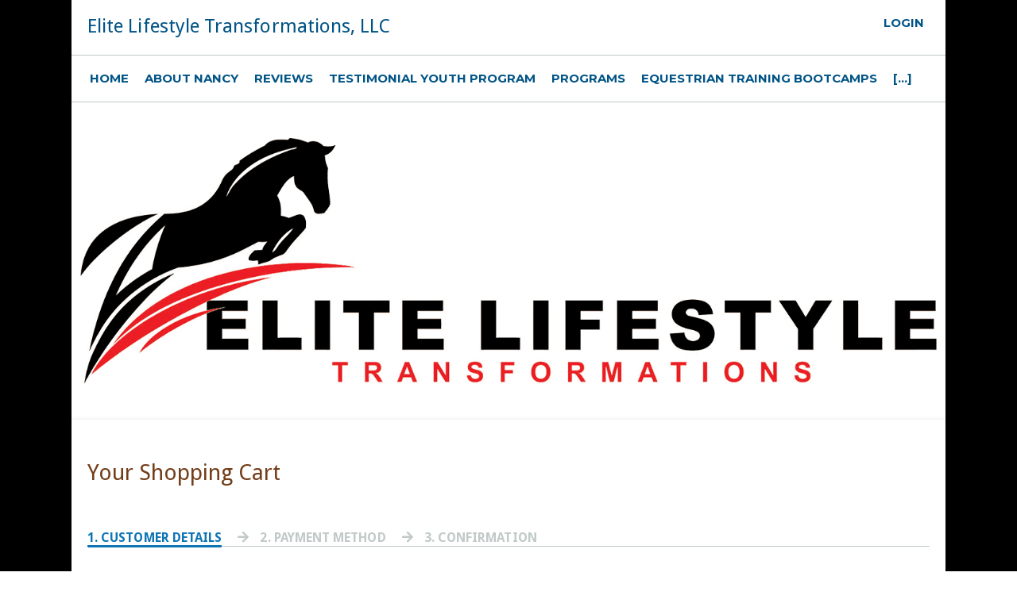

--- FILE ---
content_type: text/html; charset=UTF-8
request_url: https://elitelifestyletransformations.coachesconsole.com/products?action=addToCart&pid=5c524722fbb581b6667a15e2
body_size: 92665
content:
<!DOCTYPE html>
<html>
<head>
	<meta charset="utf-8" />
	<meta http-equiv="X-UA-Compatible" content="IE=edge">

	<meta name="viewport" content="width=device-width, initial-scale=1">
        	<!-- FOR THAT "GOOGLE" STOCKER -->
	<meta name="robots" content="noindex, nofollow">
	
	<!-- PAGE TITLE -->
			<title></title>
	
	<!-- DESCRIPTION META TAG -->
				    <script src="https://code.jquery.com/jquery-3.3.1.min.js" integrity="sha256-FgpCb/KJQlLNfOu91ta32o/NMZxltwRo8QtmkMRdAu8=" crossorigin="anonymous"></script>
    <script src="https://elitelifestyletransformations.coachesconsole.com/static/jquery-ui-1.12.1.custom/jquery-ui.min.js"></script>
    <link rel="stylesheet" href="https://elitelifestyletransformations.coachesconsole.com/static/jquery-ui-1.12.1.custom/jquery-ui.css">
	<script src="https://cdnjs.cloudflare.com/ajax/libs/popper.js/1.14.3/umd/popper.min.js" integrity="sha384-ZMP7rVo3mIykV+2+9J3UJ46jBk0WLaUAdn689aCwoqbBJiSnjAK/l8WvCWPIPm49" crossorigin="anonymous"></script>
	<link rel="stylesheet" href="https://stackpath.bootstrapcdn.com/bootstrap/4.1.2/css/bootstrap.min.css" integrity="sha384-Smlep5jCw/wG7hdkwQ/Z5nLIefveQRIY9nfy6xoR1uRYBtpZgI6339F5dgvm/e9B" crossorigin="anonymous">
	<script src="https://stackpath.bootstrapcdn.com/bootstrap/4.1.2/js/bootstrap.min.js" integrity="sha384-o+RDsa0aLu++PJvFqy8fFScvbHFLtbvScb8AjopnFD+iEQ7wo/CG0xlczd+2O/em" crossorigin="anonymous"></script>
<!--	<script src="--><!--static/js/index.js" ></script>-->
	<link href="https://elitelifestyletransformations.coachesconsole.com/static/fontawesome/css/fontawesome.css" rel="stylesheet">
	<link href="https://elitelifestyletransformations.coachesconsole.com/static/fontawesome/css/all.css" rel="stylesheet">
	<!-- //////// Google Fonts //////// -->
<link href="https://fonts.googleapis.com/css?family=Droid+Sans:400,700|Abril+Fatface|Anton|Architects+Daughter|Archivo+Black|Arvo:400,700|Berkshire+Swash|Bitter:400,700|Bree+Serif|Cinzel:400,900|Comfortaa:300,400,700|Dancing+Script:400,700|Dosis:400,700|Exo+2:400,700|Francois+One|Give+You+Glory|Gloria+Hallelujah|Indie+Flower|Josefin+Sans:400,700|Katibeh|Lato:400,700|Lobster|Lora: 400,700|Merriweather: 400,700|Metamorphous|Montserrat:300,400,700|Noto+Sans:400,700|Nunito:400,700|Open+Sans:300,400,700,800|Oswald:400,700|Pacifico|Passion+One:400,700|Philosopher:400,700|Playfair+Display:400,700|PT+Sans+Narrow:400,700|PT+Sans:400,700|PT+Serif:400,700|Raleway:400,700|Roboto+Condensed:400,700|Roboto+Slab:400,700|Roboto:400,700|Rubik+Mono+One|Rubik:400,700|Saira:400,700|Shadows+Into+Light|Source+Sans+Pro:300,400,700|The+Girl+Next+Door|Titillium+Web:200,400,700|Ubuntu:300,400,700|Varela+Round|Yanone+Kaffeesatz:400,700|Caveat:400,700&subset=latin-ext" rel="stylesheet" type="text/css"/>


        <link href="https://elitelifestyletransformations.coachesconsole.com/new_design2/css/style.css" rel="stylesheet">

								<link href="https://elitelifestyletransformations.coachesconsole.com/style3?t=727" rel="stylesheet" class="custom_style">
					
    <script src="https://elitelifestyletransformations.coachesconsole.com/static/js/error_clients_new.js?time=2026-01-21"></script>
    <script src="https://elitelifestyletransformations.coachesconsole.com/static/js/save_alert.js?time=2026-01-21"></script>
    <script>
        var base_url = 'https://elitelifestyletransformations.coachesconsole.com/';
    </script>

    
	
	<script src='https://www.google.com/recaptcha/api.js'></script>
    <style>
            </style>


		<script type='text/javascript'>
		$(document).ready(function(){
			var fullContent = false;
				if (window.location != window.parent.location){
					_p = window.location;
					_p = _p.toString();
					if(!fullContent){
						if(_p.indexOf('edit') == -1 && _p.indexOf('full_content') == -1){

							$("body").attr('data-full-content', 'no');
	//						$('.bg-image').css({
	//							'display': 'none'
	//						});
	//						$('header').css({
	//							'min-height': '0 !important'
	//						});
	//
	//						$('.header-content-container').css({
	//							'display': 'none'
	//						});
	//						$('.sticky').css({
	//							'display': 'none'
	//						})
						}
					}
				}

					/*
					 * .bg-image{
            display:none;
        }

        header[data-content-type=header5]:not(.login-header), header[data-content-type=header6]:not(.login-header) {
			min-height: 1px !important;
		}
        .header-content-container {
            display: none;
        }
        .sticky{
            top: -1000px;
        }
					 */


            jQuery("form :button").click (function () {
                try{
                    if (jQuery(this).parents("form:first").attr ("id").indexOf ("optinform") !== -1 ) {
                        jQuery(this).parents("form:first").submit ();
                    }
                }catch(e){

                }
            });
		});


	</script>

	<script>
  (function(i,s,o,g,r,a,m){i['GoogleAnalyticsObject']=r;i[r]=i[r]||function(){
  (i[r].q=i[r].q||[]).push(arguments)},i[r].l=1*new Date();a=s.createElement(o),
  m=s.getElementsByTagName(o)[0];a.async=1;a.src=g;m.parentNode.insertBefore(a,m)
  })(window,document,'script','https://www.google-analytics.com/analytics.js','ga');

  ga('create', 'UA-76236567-1', 'auto');
  ga('send', 'pageview');

</script>

<!-- Facebook Pixel Code -->
<script>
  !function(f,b,e,v,n,t,s)
  {if(f.fbq)return;n=f.fbq=function(){n.callMethod?
  n.callMethod.apply(n,arguments):n.queue.push(arguments)};
  if(!f._fbq)f._fbq=n;n.push=n;n.loaded=!0;n.version='2.0';
  n.queue=[];t=b.createElement(e);t.async=!0;
  t.src=v;s=b.getElementsByTagName(e)[0];
  s.parentNode.insertBefore(t,s)}(window, document,'script',
  'https://connect.facebook.net/en_US/fbevents.js');
  fbq('init', '137252090222857');
  fbq('track', 'PageView');
  fbq('track', 'ViewContent');
</script>
<noscript><img height="1" width="1" style="display:none"
  src="https://www.facebook.com/tr?id=137252090222857&ev=PageView&noscript=1"
/></noscript>
<!-- End Facebook Pixel Code -->

<style>
@media all and (min-width:0px) and (max-width: 600px) {
div.header-content-container,div.header-content {
 min-height: 200px !important;
}
}
</style></head>
<body data-bg="on" data-full-content='yes'>
<script>
    function hidePublicMenuExtraItems() {
      var menuWidth = $("#publicMenuContent").width();
      allItems = 0;
      var elementsHidden = [];
      //20 is approximately the width of the [...] element and the coressponding padding
      var fixWidth = 30;
      //if we are in header type D than also the logo and login/register links are in the same line with publicMenuContent
      if($("#logo-header-cmpt").length){
        fixWidth += $("#logo-header-cmpt").width();
      }
      if($("#login-header-cmpt").length){
        fixWidth += $("#login-header-cmpt").width();
      }
      if($("#register-header-cmpt").length){
        fixWidth += $("#register-header-cmpt").width();
      }

      $("#publicMenuContent").find('.nav-item').each(function(){
          allItems += $(this).width();


          if(allItems > menuWidth - fixWidth){
                                  if(!$(this).hasClass('d-lg-none')){
                                      $(this).find('a').each(function(){

                                              elementsHidden.push($(this));
                                      });

                                      $(this).remove();
                                  }
          }
      });
      if(elementsHidden.length){
          lastNavItem = $("#publicMenuContent").find('.nav-item').last();
          content = `<li class='nav-item dropdown'><a href="#" class="nav-link">[...]</a><div class="dropdown-menu sub-menu marrow-next" >`;
          for(x = 0; x < elementsHidden.length; x++){
              content += `<a class="dropdown-item " href="${elementsHidden[x].attr('href')}">${elementsHidden[x].text()}</a>`;
          }
          content += '</div></li>';
          $(content).insertAfter(lastNavItem);
      }
    }

    $(document).ready(function(){
          function delay(time) {
            return new Promise(resolve => setTimeout(resolve, time));
          }

          $('#collapsepublicmenubutton').on('click', function () {
            delay(5).then(() => hidePublicMenuExtraItems());
          });

        display_messages([]);
        if($(window).width() > 990){
            //public menu hide extra items
			hidePublicMenuExtraItems();

            //private menu hide extra items
            var menuWidthPrivate = $("#privateMenuContent").width();
			allItemsPrivate = 0;
			var elementsHiddenPrivate = [];
			$("#privateMenuContent").find('.nav-item').each(function(){
				allItemsPrivate += $(this).width();
                //20 is approximately the width of the [...] element and the coressponding padding
                if(allItemsPrivate > menuWidthPrivate - 30){
                                        if(!$(this).hasClass('d-lg-none')){
                                            $(this).find('a').each(function(){

                                                    elementsHiddenPrivate.push($(this));
                                            });

                                            $(this).remove();
                                        }
				}
			});
			if(elementsHiddenPrivate.length){
				lastNavItemPrivate = $("#privateMenuContent").find('.nav-item').last();
				content = `<li class='nav-item dropdown'><a href="#" class="nav-link">[...]</a><div class="dropdown-menu sub-menu marrow-next" >`;
				for(x = 0; x < elementsHiddenPrivate.length; x++){
					content += `<a class="dropdown-item " href="${elementsHiddenPrivate[x].attr('href')}">${elementsHiddenPrivate[x].text()}</a>`;
				}
				content += '</div></li>';
				$(content).insertAfter(lastNavItemPrivate);
			}
            //end of private menu hide extra items

			var menuWidth1 = $("#publicMenuContent1").width();
			allItems1 = 0;
			var elementsHidden1 = [];
			$("#publicMenuContent1").find('.nav-item').each(function(){
				allItems1 += $(this).width();
				if(allItems1 > menuWidth1){
                                        if(!$(this).hasClass('d-lg-none')){
                                            $(this).find('a').each(function(){

                                                    elementsHidden1.push($(this));
                                            });

                                            $(this).remove();
                                        }
				}
			});
			if(elementsHidden1.length){
				lastNavItem = $("#publicMenuContent1").find('.nav-item').last();
				content = `<li class='nav-item dropdown'><a href="#" class="nav-link">[...]</a><div class="dropdown-menu sub-menu marrow-next" >`;
				for(x = 0; x < elementsHidden1.length; x++){
					content += `<a class="dropdown-item " href="${elementsHidden[x].attr('href')}">${elementsHidden[x].text()}</a>`;
				}
				content += '</div></li>';
				$(content).insertAfter(lastNavItem);
			}

		}

    });
</script>

<script>
    var baseUrl = 'https://elitelifestyletransformations.coachesconsole.com/';
	</script>


<header data-width-type="fluid-width" data-header-type="1" data-align-content="left" class="sticky  ">
            <nav class="navbar navbar-expand-lg navbar-light">
    
                                                        <a href="https://elitelifestyletransformations.coachesconsole.com/" class="navbar-brand left" title="Elite Lifestyle Transformations, LLC"><span class="logo-large">Elite Lifestyle Transformations, LLC</span></a>


        
		            <button class="navbar-toggler toggler1" type="button" data-toggle="collapse" data-target="#publicMenuContent1" aria-controls="publicMenuContent1" aria-expanded="false" aria-label="Toggle navigation">
                <i class="fas fa-bars"></i>
            </button>
        <div class="collapse navbar-collapse" id="publicMenuContent1">
            <ul class="navbar-nav main-links mx-auto">
				<li class="d-lg-none text-right" style="background-color: #f8f9f9; padding: 10px"><a href="#" class="toggleCloseMenu1">Close <i class="far fa-times-circle"></i></a></li>
				
					
														
					
														
					
										                        <li class="nav-item marrow-next">
                                                            <a class="nav-link" href="https://elitelifestyletransformations.coachesconsole.com/equestrian-mindset-coach--nancy-dye.html">Home</a>
                            
							
                        </li>
									
					
										                        <li class="nav-item dropdown marrow-down">
                                                            <a class="nav-link" href="https://elitelifestyletransformations.coachesconsole.com/about-nancy-dye.html">About Nancy</a>
                            
							                                <div class="dropdown-menu sub-menu marrow-next" >
																													                                            <a class="dropdown-item marrow-next" href="https://elitelifestyletransformations.coachesconsole.com/about-nancy-dye1.html">About Nancy  <i class="fal fa-arrow-right float-right"></i></a>
																																							                                            <a class="dropdown-item marrow-next" href="https://elitelifestyletransformations.coachesconsole.com/sports--training-coaching-highlights.html">Sports Training, & Coaching HIghlights  <i class="fal fa-arrow-right float-right"></i></a>
																																							                                            <a class="dropdown-item marrow-next" href="https://elitelifestyletransformations.coachesconsole.com/my-transformation.html">My Transformation  <i class="fal fa-arrow-right float-right"></i></a>
																																							                                            <a class="dropdown-item marrow-next" href="https://elitelifestyletransformations.coachesconsole.com/nancy-dye--mental-skills-training.html">Flyer  <i class="fal fa-arrow-right float-right"></i></a>
																			                                </div>
							
                        </li>
									
					
										                        <li class="nav-item dropdown marrow-down">
                                                            <a class="nav-link " href="http://go.elitelifestyletransformations.com/testimonials" target="_blank">Reviews</a>
                            
							                                <div class="dropdown-menu sub-menu marrow-next" >
																													                                            <a class="dropdown-item marrow-next" href="https://elitelifestyletransformations.coachesconsole.com/case-studies.html">Results  <i class="fal fa-arrow-right float-right"></i></a>
																																							                                            <a class="dropdown-item marrow-next" href="https://elitelifestyletransformations.coachesconsole.com/fear-of-riding-horses">Fear From a Bad Accident  <i class="fal fa-arrow-right float-right"></i></a>
																																							                                            <a class="dropdown-item marrow-next" href="https://elitelifestyletransformations.coachesconsole.com/review-of-nancy-dye-s-coaching-by-amateur-rider.html">Reviews From Amateurs & Entrepreneurs  <i class="fal fa-arrow-right float-right"></i></a>
																																							                                            <a class="dropdown-item marrow-next" href="https://elitelifestyletransformations.coachesconsole.com/review-for-nancy-dye--breakthrough-mental-skills-coach.html">Review by Cory Mclaughlin  <i class="fal fa-arrow-right float-right"></i></a>
																																							                                            <a class="dropdown-item " href="https://elitelifestyletransformations.coachesconsole.com/newsletters">Equestrian Rockstars '23 Winter Circuit  <i class="fal fa-arrow-right float-right"></i></a>
																			                                </div>
							
                        </li>
									
					
										                        <li class="nav-item marrow-next">
                                                            <a class="nav-link" href="https://elitelifestyletransformations.coachesconsole.com/junior-rider-testimonial-from-kate-egan-and-ella-smutzer.html">Testimonial Youth Program</a>
                            
							
                        </li>
									
					
										                        <li class="nav-item dropdown marrow-down">
                                                            <a class="nav-link" href="https://elitelifestyletransformations.coachesconsole.com/free-ebook--10-reasons-why-you-are-stuck-.html">programs</a>
                            
							                                <div class="dropdown-menu sub-menu marrow-next" >
																													                                            <a class="dropdown-item marrow-next" href="https://elitelifestyletransformations.coachesconsole.com/equestrian-sports-psychology-services1.html">Equestrian Sports Psychology  <i class="fal fa-arrow-right float-right"></i></a>
																																							                                            <a class="dropdown-item marrow-next" href="https://elitelifestyletransformations.coachesconsole.com/emotional-strength-mental-fitness.html">Youth & Junior Programs  <i class="fal fa-arrow-right float-right"></i></a>
																																							                                            <a class="dropdown-item marrow-next" href="https://elitelifestyletransformations.coachesconsole.com/sports-psychology-for-equestrian-trainers.html">Sports Psychology for Equestrian Trainers  <i class="fal fa-arrow-right float-right"></i></a>
																																							                                            <a class="dropdown-item marrow-next" href="https://elitelifestyletransformations.coachesconsole.com/realtor-riders">Realtor Riders  <i class="fal fa-arrow-right float-right"></i></a>
																																							                                            <a class="dropdown-item marrow-next" href="https://elitelifestyletransformations.coachesconsole.com/parents-of-athletes.html">Parents of Equestrians  <i class="fal fa-arrow-right float-right"></i></a>
																																							                                            <a class="dropdown-item marrow-next" href="https://elitelifestyletransformations.coachesconsole.com/parents--how-to-take-back-control-of-your-herd.html">Parents: Retraining Riders   <i class="fal fa-arrow-right float-right"></i></a>
																																							                                            <a class="dropdown-item marrow-next" href="https://elitelifestyletransformations.coachesconsole.com/injuries--fear-and-transition-coaching.html">Back on the Horse  <i class="fal fa-arrow-right float-right"></i></a>
																																							                                            <a class="dropdown-item marrow-next" href="https://elitelifestyletransformations.coachesconsole.com/weight-loss--emotional-strength--biochemical-solutions-and-powerful-strategies.html"> Weight Loss & Rider Fitness  <i class="fal fa-arrow-right float-right"></i></a>
																																							                                            <a class="dropdown-item marrow-next" href="https://elitelifestyletransformations.coachesconsole.com/equestrian-ambassador-program.html">Equestrian Ambassador  <i class="fal fa-arrow-right float-right"></i></a>
																																							                                            <a class="dropdown-item marrow-next" href="https://elitelifestyletransformations.coachesconsole.com/warrior-coaching.html">Warrior Coaching  <i class="fal fa-arrow-right float-right"></i></a>
																																							                                            <a class="dropdown-item marrow-next" href="https://elitelifestyletransformations.coachesconsole.com/free-ebook--10-reasons-why-you-are-stuck-.html">Free Gift  <i class="fal fa-arrow-right float-right"></i></a>
																			                                </div>
							
                        </li>
									
					
										                        <li class="nav-item marrow-next">
                                                            <a class="nav-link" href="https://elitelifestyletransformations.coachesconsole.com/elite--int-l-equestrian-bootcamp.html">Equestrian Training Bootcamps</a>
                            
							
                        </li>
									
					
														
					
										                        <li class="nav-item marrow-next">
                                                            <a class="nav-link  " href="http://go.elitelifestyletransformations.com/schedule-30 " target="_blank">Schedule</a>
                            
							
                        </li>
									
					
										                        <li class="nav-item marrow-next">
                                                            <a class="nav-link" href="https://elitelifestyletransformations.coachesconsole.com/contact-us.html">Contact Us</a>
                            
							
                        </li>
									
					
										                        <li class="nav-item marrow-next">
                                                            <a class="nav-link  " href="http://www.resetmindset.com/" target="_blank">Blog</a>
                            
							
                        </li>
									
					
										                        <li class="nav-item dropdown marrow-down">
                                                            <a class="nav-link" href="https://elitelifestyletransformations.coachesconsole.com/equestrian-rockstars--solving-your-puzzle-for-riding-with-confidence-and-joy.html">Books</a>
                            
							                                <div class="dropdown-menu sub-menu marrow-next" >
																													                                            <a class="dropdown-item marrow-next" href="https://elitelifestyletransformations.coachesconsole.com/equestrian-rockstars--solving-your-puzzle-for-riding-with-confidence-and-joy-copy.html">Equestrian Rockstar; Solving Your Puzzle  <i class="fal fa-arrow-right float-right"></i></a>
																																							                                            <a class="dropdown-item marrow-next" href="https://elitelifestyletransformations.coachesconsole.com/equestrian-rockstar--through-emotional-strength--resiliency--.html">Equestrian Rockstar: Ultimate Mental Skills  <i class="fal fa-arrow-right float-right"></i></a>
																																							                                            <a class="dropdown-item marrow-next" href="https://elitelifestyletransformations.coachesconsole.com/unflappable--ultimate-mental-skills-book-.html">Unflappable   <i class="fal fa-arrow-right float-right"></i></a>
																			                                </div>
							
                        </li>
									
					
														
					
										                        <li class="nav-item marrow-next">
                                                            <a class="nav-link" href="https://elitelifestyletransformations.coachesconsole.com/nancy-dye-harnesses-psychology-for-peak-performance.html">PR Release</a>
                            
							
                        </li>
									
					
										                        <li class="nav-item marrow-next">
                                                            <a class="nav-link" href="https://elitelifestyletransformations.coachesconsole.com/equestrian-rockstar-brand-merch.html">Equestrian Rockstar Branded Merchandise</a>
                            
							
                        </li>
									

            
                <li class="nav-item marrow-next">
                    <a class="nav-link" href="https://elitelifestyletransformations.coachesconsole.com/login">Login</a>
                </li>
                                    </ul>
            <div class="clear-me"></div>
        </div>
        <div class="clear-me"></div>

    </nav>
   			<script>

			$(document).ready(function(){
                            $(document).on('scroll', function(){
                                _fromTop = $(document).scrollTop();
                                _headerHeight = $('.regular-header').height();
                                if(_fromTop > _headerHeight){
                                    $('.show-sticky').fadeIn();
                                }else{
                                    $('.show-sticky').hide();
                                }
                            })
                        });
			</script>
        <div class="clear-me"></div>
</header>

<header data-width-type="fixed-width" data-up="1" data-content-type="header1" data-align-content="left" class="regular-header header-page-2w ">
            <nav class="navbar navbar-expand-lg navbar-light">
            <div class="top-content page-layout-2w">
                                                        <a href="https://elitelifestyletransformations.coachesconsole.com/" class="navbar-brand center" title="Elite Lifestyle Transformations, LLC"><span class="logo logo-large">Elite Lifestyle Transformations, LLC</span></a>

            <button class="navbar-toggler toggler" type="button" data-toggle="collapse" data-target="#publicMenuContent" aria-controls="publicMenuContent" aria-expanded="false" aria-label="Toggle navigation">
                <i class="fas fa-bars"></i>
            </button>
        
		                    <ul class="navbar-nav secondary-links">

                <li class="nav-item marrow-next">
                    <a class="nav-link" href="https://elitelifestyletransformations.coachesconsole.com/login">Login</a>
                </li>
                           </ul>
            <div class="clear-me"></div>
                    </div>

        <div class="clear-me"></div>
    </nav>
    <div class="bottom-content">
        <div class="navbar-collapse collapse" id="publicMenuContent">

            <ul class="navbar-nav main-links mx-auto">
				<li class="d-lg-none text-right" style=" padding: 10px"><a href="#" class="toggleCloseMenu">Close <i class="far fa-times-circle"></i></a></li>
				
					
														
					
														
					
										                        <li class="nav-item">
                                                            <a class="nav-link " href="https://elitelifestyletransformations.coachesconsole.com/equestrian-mindset-coach--nancy-dye.html">Home <i class="fal fa-arrow-right float-right"></i></a>
                            
							
                        </li>
									
					
										                        <li class="nav-item dropdown">
                                                            <a class="nav-link " href="https://elitelifestyletransformations.coachesconsole.com/about-nancy-dye.html">About Nancy <i class="fal fa-arrow-right float-right"></i></a>
                            
							                                <div class="dropdown-menu sub-menu marrow-next" >
																													                                            <a class="dropdown-item" href="https://elitelifestyletransformations.coachesconsole.com/about-nancy-dye1.html">About Nancy   <i class="fal fa-arrow-right float-right"></i></a>
																																							                                            <a class="dropdown-item" href="https://elitelifestyletransformations.coachesconsole.com/sports--training-coaching-highlights.html">Sports Training, & Coaching HIghlights   <i class="fal fa-arrow-right float-right"></i></a>
																																							                                            <a class="dropdown-item" href="https://elitelifestyletransformations.coachesconsole.com/my-transformation.html">My Transformation   <i class="fal fa-arrow-right float-right"></i></a>
																																							                                            <a class="dropdown-item" href="https://elitelifestyletransformations.coachesconsole.com/nancy-dye--mental-skills-training.html">Flyer   <i class="fal fa-arrow-right float-right"></i></a>
																			                                </div>
							
                        </li>
									
					
										                        <li class="nav-item dropdown">
                                                            <a class="nav-link  " href="http://go.elitelifestyletransformations.com/testimonials" target="_blank">Reviews <i class="fal fa-arrow-right float-right"></i></a>
                            
							                                <div class="dropdown-menu sub-menu marrow-next" >
																													                                            <a class="dropdown-item" href="https://elitelifestyletransformations.coachesconsole.com/case-studies.html">Results   <i class="fal fa-arrow-right float-right"></i></a>
																																							                                            <a class="dropdown-item" href="https://elitelifestyletransformations.coachesconsole.com/fear-of-riding-horses">Fear From a Bad Accident   <i class="fal fa-arrow-right float-right"></i></a>
																																							                                            <a class="dropdown-item" href="https://elitelifestyletransformations.coachesconsole.com/review-of-nancy-dye-s-coaching-by-amateur-rider.html">Reviews From Amateurs & Entrepreneurs   <i class="fal fa-arrow-right float-right"></i></a>
																																							                                            <a class="dropdown-item" href="https://elitelifestyletransformations.coachesconsole.com/review-for-nancy-dye--breakthrough-mental-skills-coach.html">Review by Cory Mclaughlin   <i class="fal fa-arrow-right float-right"></i></a>
																																							                                            <a class="dropdown-item " href="https://elitelifestyletransformations.coachesconsole.com/newsletters">Equestrian Rockstars '23 Winter Circuit   <i class="fal fa-arrow-right float-right"></i></a>
																			                                </div>
							
                        </li>
									
					
										                        <li class="nav-item">
                                                            <a class="nav-link " href="https://elitelifestyletransformations.coachesconsole.com/junior-rider-testimonial-from-kate-egan-and-ella-smutzer.html">Testimonial Youth Program <i class="fal fa-arrow-right float-right"></i></a>
                            
							
                        </li>
									
					
										                        <li class="nav-item dropdown">
                                                            <a class="nav-link " href="https://elitelifestyletransformations.coachesconsole.com/free-ebook--10-reasons-why-you-are-stuck-.html">programs <i class="fal fa-arrow-right float-right"></i></a>
                            
							                                <div class="dropdown-menu sub-menu marrow-next" >
																													                                            <a class="dropdown-item" href="https://elitelifestyletransformations.coachesconsole.com/equestrian-sports-psychology-services1.html">Equestrian Sports Psychology   <i class="fal fa-arrow-right float-right"></i></a>
																																							                                            <a class="dropdown-item" href="https://elitelifestyletransformations.coachesconsole.com/emotional-strength-mental-fitness.html">Youth & Junior Programs   <i class="fal fa-arrow-right float-right"></i></a>
																																							                                            <a class="dropdown-item" href="https://elitelifestyletransformations.coachesconsole.com/sports-psychology-for-equestrian-trainers.html">Sports Psychology for Equestrian Trainers   <i class="fal fa-arrow-right float-right"></i></a>
																																							                                            <a class="dropdown-item" href="https://elitelifestyletransformations.coachesconsole.com/realtor-riders">Realtor Riders   <i class="fal fa-arrow-right float-right"></i></a>
																																							                                            <a class="dropdown-item" href="https://elitelifestyletransformations.coachesconsole.com/parents-of-athletes.html">Parents of Equestrians   <i class="fal fa-arrow-right float-right"></i></a>
																																							                                            <a class="dropdown-item" href="https://elitelifestyletransformations.coachesconsole.com/parents--how-to-take-back-control-of-your-herd.html">Parents: Retraining Riders    <i class="fal fa-arrow-right float-right"></i></a>
																																							                                            <a class="dropdown-item" href="https://elitelifestyletransformations.coachesconsole.com/injuries--fear-and-transition-coaching.html">Back on the Horse   <i class="fal fa-arrow-right float-right"></i></a>
																																							                                            <a class="dropdown-item" href="https://elitelifestyletransformations.coachesconsole.com/weight-loss--emotional-strength--biochemical-solutions-and-powerful-strategies.html"> Weight Loss & Rider Fitness   <i class="fal fa-arrow-right float-right"></i></a>
																																							                                            <a class="dropdown-item" href="https://elitelifestyletransformations.coachesconsole.com/equestrian-ambassador-program.html">Equestrian Ambassador   <i class="fal fa-arrow-right float-right"></i></a>
																																							                                            <a class="dropdown-item" href="https://elitelifestyletransformations.coachesconsole.com/warrior-coaching.html">Warrior Coaching   <i class="fal fa-arrow-right float-right"></i></a>
																																							                                            <a class="dropdown-item" href="https://elitelifestyletransformations.coachesconsole.com/free-ebook--10-reasons-why-you-are-stuck-.html">Free Gift   <i class="fal fa-arrow-right float-right"></i></a>
																			                                </div>
							
                        </li>
									
					
										                        <li class="nav-item">
                                                            <a class="nav-link " href="https://elitelifestyletransformations.coachesconsole.com/elite--int-l-equestrian-bootcamp.html">Equestrian Training Bootcamps <i class="fal fa-arrow-right float-right"></i></a>
                            
							
                        </li>
									
					
														
					
										                        <li class="nav-item">
                                                            <a class="nav-link   " href="http://go.elitelifestyletransformations.com/schedule-30 " target="_blank">Schedule <i class="fal fa-arrow-right float-right"></i></a>
                            
							
                        </li>
									
					
										                        <li class="nav-item">
                                                            <a class="nav-link " href="https://elitelifestyletransformations.coachesconsole.com/contact-us.html">Contact Us <i class="fal fa-arrow-right float-right"></i></a>
                            
							
                        </li>
									
					
										                        <li class="nav-item">
                                                            <a class="nav-link   " href="http://www.resetmindset.com/" target="_blank">Blog <i class="fal fa-arrow-right float-right"></i></a>
                            
							
                        </li>
									
					
										                        <li class="nav-item dropdown">
                                                            <a class="nav-link " href="https://elitelifestyletransformations.coachesconsole.com/equestrian-rockstars--solving-your-puzzle-for-riding-with-confidence-and-joy.html">Books <i class="fal fa-arrow-right float-right"></i></a>
                            
							                                <div class="dropdown-menu sub-menu marrow-next" >
																													                                            <a class="dropdown-item" href="https://elitelifestyletransformations.coachesconsole.com/equestrian-rockstars--solving-your-puzzle-for-riding-with-confidence-and-joy-copy.html">Equestrian Rockstar; Solving Your Puzzle   <i class="fal fa-arrow-right float-right"></i></a>
																																							                                            <a class="dropdown-item" href="https://elitelifestyletransformations.coachesconsole.com/equestrian-rockstar--through-emotional-strength--resiliency--.html">Equestrian Rockstar: Ultimate Mental Skills   <i class="fal fa-arrow-right float-right"></i></a>
																																							                                            <a class="dropdown-item" href="https://elitelifestyletransformations.coachesconsole.com/unflappable--ultimate-mental-skills-book-.html">Unflappable    <i class="fal fa-arrow-right float-right"></i></a>
																			                                </div>
							
                        </li>
									
					
														
					
										                        <li class="nav-item">
                                                            <a class="nav-link " href="https://elitelifestyletransformations.coachesconsole.com/nancy-dye-harnesses-psychology-for-peak-performance.html">PR Release <i class="fal fa-arrow-right float-right"></i></a>
                            
							
                        </li>
									
					
										                        <li class="nav-item">
                                                            <a class="nav-link " href="https://elitelifestyletransformations.coachesconsole.com/equestrian-rockstar-brand-merch.html">Equestrian Rockstar Branded Merchandise <i class="fal fa-arrow-right float-right"></i></a>
                            
							
                        </li>
									                        						<li class="nav-item marrow-next d-lg-none" style="font-size: 1px; background: #fff !important; height: 10px;">&nbsp;</li>
                        <li class="nav-item marrow-next d-lg-none">
                            <a class="nav-link" href="https://elitelifestyletransformations.coachesconsole.com/login">Login</a>
                        </li>
                        
                                    <li class="d-lg-none text-right" style=" padding: 10px">&nbsp;</li>
            </ul>

            </div>

        </div>

        


        <div class="header-content-container">
                </div>




    
    <div class="clear-me"></div>
</header>
<script>
    $(".toggleCloseMenu").on('click', function(e){
        e.preventDefault();
        $('.toggler').trigger('click');
    });
    $(".toggleCloseMenu1").on('click', function(e){
        e.preventDefault();
        $('.toggler1').trigger('click');
    });
    $(".toggleCloseMenu2").on('click', function(e){
        e.preventDefault();
        $('.all-links').trigger('click');
    })

</script>
    <style>

        /* The Modal (background) */
        .modal {
            display: none; /* Hidden by default */
            position: fixed; /* Stay in place */
            z-index: 1; /* Sit on top */
            left: 0;
            top: 0;
            width: 100%; /* Full width */
            height: 100%; /* Full height */
            overflow: none; /* Enable scroll if needed */
            background-color: rgb(0,0,0); /* Fallback color */
            background-color: rgba(0,0,0,0.4); /* Black w/ opacity */
        }

        /* Modal Content/Box */
        .modal-content {
            background-color: #fefefe;
            margin: 10% auto; /* 15% from the top and centered */
            padding: 20px;
            border: 1px solid #888;
            max-width: 800px; /* Could be more or less, depending on screen size */
        }

        .modal-header {
            color: white;
            height: 30px;
        }

        /* Modal Body */
        .modal-body {
            max-height: 400px;
            overflow: auto;
        }


        /* The Close Button */
        .close {
            color: #aaa;
            float: right;
            font-size: 28px;
            font-weight: bold;
            padding-top: 10px !important;
        }

        .close:hover,
        .close:focus {
            color: black;
            text-decoration: none;
            cursor: pointer;
        }

    </style>

<script>
    var tab = 1;

    function showProductTerms () {
        $('#modal_dlg').css('display', 'block');
        //modal.style.display = "block"
    }

	
    $(document).ready (function () {

        if ($('.logged-in-as').length) {
            if ($('.product-terms').length && !$('.product-terms').is(':checked')) {
                disableContinueButton();
            }
        }

        $(document).on ('click', '.product-terms', function () {
            if ($(this).is(':checked')) {

                if (tab == 1) {
                    if ($('.logged-in-as').length) {
                        enableContinueButton();
                    }
                }

                if (tab == 2) {
                    if ($('.payment-selection-active').length) {
                        enableContinueButton();
                        $('.btn-cart-continue').html('Complete Payment');
                    } else {

                        if ($('#free_product_form').length) {
                            enableContinueButton();
                        }
                    }
                }
            } else {
                disableContinueButton();
            }

        });

        $(document).on ('click', '#modal_dlg_close', function (event) {
            $('#modal_dlg').css('display', 'none');
        });

        jQuery(".login-error").hide();

        $('.screen').hide ();
        $('.tab-' + tab).addClass('active');

                    $('.screen-1').show ();
        
        if (tab == 2) {
            jQuery.ajax ({
                url: "https://elitelifestyletransformations.coachesconsole.com/products/?action=getPaymentOption",
                data: "pid=5c524722fbb581b6667a15e2&inv=" + $("#invoice_id").val () + '&plan=0',
                success: function (data) {
                    $('.payment-options').html(data);

                    let pad = $('.payment-options').height() - $('.product-summary').height();
                    if (pad > 0) {
                        $('.terms-conditions').css('padding-top', (pad + 25) + 'px');
                    }

                    disableContinueButton();
                }
            });

            $('.btn-cart-continue').addClass('btn-cart-continue-disabled');
        }

        $(document).on ('click', '.payment-option-in', function () {
            $('.payment-option-in').removeClass('payment-selection-active');
            $('.payoption').prop('checked', false);

            $(this).addClass('payment-selection-active');
            $(this).find('input[name="payoption"]').prop('checked', true);
        });

        $(document).on ('click', '.canpay', function () {
            $('.btn-cart-continue').html('Complete Payment');
            $('.btn-cart-continue-disabled').html('Complete Payment');

            if ($('.product-terms').length) {
                if ($('.product-terms').is(':checked')) {
                    enableContinueButton();
                }
            } else {
                enableContinueButton();
            }
        });

        $(document).on ('click', "[name='account_option']", function () {
            $('.account-act').hide();
            $('.account-action').removeClass('account-action-active');

            if ($(this).is(':checked')) {
              $('.account-' + $(this).val()).slideDown();
              $(this).closest('.account-action').addClass('account-action-active');
            }
        });

        $(document).on ('click', '.btn-cart-continue-disabled', function () {
            if ($(this).html () == 'Complete Payment') {
                $('#messages').html('<div class="payment-error"><span>You must agree with the product terms and conditions first</span></div>');
                $("html, body").animate({ scrollTop: 100 }, "slow");
            } else if ($(this).html () == 'Get This Product For Free') {
                $('#messages').html('<div class="payment-error"><span>You must agree with the product terms and conditions first</span></div>');
                $("html, body").animate({ scrollTop: 100 }, "slow");
            } else {
                if ($('.logged-in-as').length) {
                    if ($('.product-terms').length && !$('.product-terms').is(':checked')) {
                        $('.account-area').before('<div class="payment-error" style="margin-top: 20px"><span>You must agree with the product terms and conditions first</span></div>').show();
                        $("html, body").animate({ scrollTop: 100 }, "slow");
                    }
                }
            }
        });

        $(document).on('click', '.btn-cart-continue', function () {
            if ($(this).html () == 'Complete Payment') {

                if ($('[name="pwyc_sum"]').length) {
                    if (parseFloat($('[name="pwyc_sum"]').val()) == 0) {
                        $('#messages').append('<div class="payment-error"><span>You can not choose to pay 0 for this product</span></div>');
                        return;
                    }

                    $('.btn-cart-continue').removeClass('btn-cart-continue').addClass('btn-cart-continue-disabled').html('Please wait, redirecting to gateway ...');

                    // Regenerate invoice and submit
                    $.ajax ({
                        url: "https://elitelifestyletransformations.coachesconsole.com/products/?action=generateInvoice",
                        data: "pid=5c524722fbb581b6667a15e2&isjson&pwyc=" + parseFloat($('[name="pwyc_sum"]').val()) + '&plan=0',
                        success: function (data) {

                            try {
                                var obj = data;
                                $('.inv-no-block').show();
                                $('.inv-no').html('<b>' + obj.invoice_number + '</b>');
                                $('#invoice_id').val(obj.invoice_id);

                                // Get selected payment optiopn and regenerate checksum
                                jQuery.ajax ({
                                    url: "https://elitelifestyletransformations.coachesconsole.com/products/?action=getPaymentOption",
                                    data: "pid=5c524722fbb581b6667a15e2&inv=" + $("#invoice_id").val () + '&plan=0',
                                    success: function (data) {
                                        let ppMethod = $('.payment-selection-active').hasClass('pay-card') ? 'card' : ($('.payment-selection-active').hasClass('pay-stripe') ? 'stripe' : 'paypal');
                                        $('.payment-options').html(data);

                                        if (ppMethod == "card") {
                                            $('.pay-card').addClass('payment-selection-active');
                                            $('.pay-card').find('input[name="payoption"]').prop('checked', true);
                                            $('.payment-selection-active').parent().parent().submit();
                                        } else if (ppMethod == "paypal") {
                                            $('.pay-paypal').addClass('payment-selection-active');
                                            $('.pay-paypal').find('input[name="payoption"]').prop('checked', true);
                                            $('.payment-selection-active').parent().parent().submit();
                                        } else {
                                            $('.pay-stripe').addClass('payment-selection-active');
                                            $('.pay-stripe').find('input[name="payoption"]').prop('checked', true);
                                            $('.stripe-payment-form').submit();
                                        }


                                    }
                                });

                            } catch (e) {
                                console.log(e);
                            }
                        },
                        error: function(xhr, status, error) {
                        }
                    });
                } else {
                    $('.btn-cart-continue').removeClass('btn-cart-continue').addClass('btn-cart-continue-disabled').html('Please wait, redirecting to gateway ...');


                    if ($('.stripe-payment-form').length && $('[name="payoption"]:checked').val() == 'stripe') {
                        $('.stripe-payment-form').submit();
                    } else {
                        $('.payment-selection-active').parent().parent().submit();
                    }
                }

            } else if ($(this).html () == 'Get This Product For Free') {
                $('.btn-cart-continue').removeClass('btn-cart-continue').addClass('btn-cart-continue-disabled').html('Please wait ...');
                $('#free_product_form').submit();
            } else {
                // Trigger 2nd screen
                history.replaceState(null, null, document.location.href + '&screen=2');

                $('.screen').hide();
                $('.nav-tab').removeClass('active');
                $('.tab-2').addClass('active');
                $('.screen-2').show();

                jQuery.ajax ({
                    url: "https://elitelifestyletransformations.coachesconsole.com/products/?action=getPaymentOption",
                    data: "pid=5c524722fbb581b6667a15e2&inv=" + $("#invoice_id").val () + '&plan=0',
                    success: function (data) {
                        $('.payment-options').html(data);
                    }
                });
            }

        });

        jQuery(document).on ("click", "#login_button", function () {
            var strData = "";
            strData += "username=" + encodeURIComponent(jQuery("#login_username").val ());
            strData += "&password=" + encodeURIComponent(jQuery("#login_password").val ());
            strData += "&json=1&addtocart=1";

            jQuery.ajax ({
                url:  "https://elitelifestyletransformations.coachesconsole.com/login?action=do_login",
                type: "POST",
                data: strData,
                success: function (data) {
                    try {
                        var response = data;
                        if (!response.status) {
                            if(response.inactive) {
                                jQuery("#login_error").html (response.error_message);
                            }else {
                                jQuery("#login_error").html ("user not found or password is invalid");
                            }
                            jQuery("#login_error").slideDown();
                        } else {
                            var acchtml = '<div class="col-sm-11 account-action">';
                            acchtml += '<i class="fas fa-check logged-in-icon"></i><span class="logged-in-as">Logged in as <b>' + response.firstname + " " + response.lastname + '</b></span>'
                            acchtml += '</div>';

                            $(".account-area").html (acchtml);
                            $('.account-area-register').remove();

                            if ($('.product-terms').length) {
                                if ($('.product-terms').is(':checked')) {
                                    enableContinueButton();
                                } else {
                                    disableContinueButton();
                                }
                            } else {
                                enableContinueButton();
                            }
                            getInvoice ();
                            //getProductTerms();
                        }
                    } catch (e) {
                    }

                }
            });
        });
    });

    function enableContinueButton () {
        $('.btn-cart-continue-disabled').addClass('btn-cart-continue').removeClass('btn-cart-continue-disabled');
    }

    function disableContinueButton () {
        $('.btn-cart-continue').addClass('btn-cart-continue-disabled').removeClass('btn-cart-continue');
    }

    function getInvoice () {
		        var invoice_div = "#step1content";
		
        $(invoice_div).html ('<img src="https://elitelifestyletransformations.coachesconsole.com/static/images/loading1.gif">');
        $.ajax ({
            url: "https://elitelifestyletransformations.coachesconsole.com/products/?action=generateInvoice",
            data: "pid=5c524722fbb581b6667a15e2&isjson" + '&plan=0',
            success: function (data) {

                try {
                    var obj = data;

                    $('.inv-no-block').show();
                    $('.inv-no').html('<b>' + obj.invoice_number + '</b>');
                    $('#invoice_id').val(obj.invoice_id);

                } catch (e) {
                    console.log (e);
                }
            },
            error: function(xhr, status, error) {
            }
        });
    }

    var subform = false;
    function checkUsername(obi) {
        if (jQuery(obi).val().length < 4 || jQuery(obi).val().length > 20) {
            document.getElementById('username').innerHTML = "Username must have between 4 and 20 characters";
            return false;
        }

        url = "https://elitelifestyletransformations.coachesconsole.com/register/?action=checkUsername&username="+ jQuery(obi).val();
        qry = "username=" + jQuery(obi).val();
        var rsp = $.ajax({
            type: "POST",
            url: url,
            async: false,
            data: qry
        }).responseText;

        ob = $.parseJSON (rsp);

        if(!ob.responseOK) {
            document.getElementById('username').innerHTML = ob.responseText;
            return false;
        } else {
            document.getElementById('username').innerHTML = '<br>';
            return true;
        }
    }

    function checkPassword(obi) {
        if (jQuery(obi).val().length < 4 || jQuery(obi).val().length > 20) {
            document.getElementById('pass').innerHTML = 'Password must have between 4 and 20 characters';
            return false;
        }

        url = "https://elitelifestyletransformations.coachesconsole.com/register/?action=checkPassword&password="+jQuery(obi).val();
        qry = "password="+jQuery(obi).val();
        var rsp = $.ajax({
            type: "POST",
            url: url,
            async: false,
            data: qry
        }).responseText;

        ob = $.parseJSON (rsp);

        if(!ob.responseOK) {
            document.getElementById('pass').innerHTML = ob.responseText;
            return false;
        } else {
            document.getElementById('pass').innerHTML = '<br>';
            return true;
        }
    }

    function checkEmail(obi) {
        url = "https://elitelifestyletransformations.coachesconsole.com/register/?action=checkEmail&email=" + jQuery(obi).val();
        qry = "email=" + encodeURIComponent(jQuery(obi).val());
        var rsp = $.ajax({
            type: "POST",
            url: url,
            async: false,
            data: qry
        }).responseText;

        try {
            var ob = $.parseJSON (rsp);
        } catch (e) {
            console.log (e);
        }

        if(!ob.responseOK) {
            $('#register_error').append('- ' + ob.responseText);
            return false;
        } else {
            return true;
        }
    }

    function checkCaptcha () {
        jQuery("#captcha-error").html ("");
		        if(grecaptcha && grecaptcha.getResponse() == "") {
            $('#register_error').append("- The captcha you entered is incorrect<br>");
            return false;
        } else {
            return true;
        }
    }

    function checkFName (obj) {
        if (jQuery(obj).val () == "") {
            $('#register_error').append('- First Name must not be empty<br>');
            return false;
        }

        return true;
    }

    function checkLName (obj) {
        if (jQuery(obj).val () == "") {
            $('#register_error').append('- Last Name must not be empty<br>');
            return false;
        }

        return true;
    }

    function checkPhone (obj) {
        return true;
    }

    function expandDescription () {
        if ($('#expand-link').html() == 'Expand<i class="fas fa-chevron-circle-down expand-icon"></i>') {
            $('#expand-link').html('Collapse<i class="fas fa-chevron-circle-up expand-icon"></i>')
            $('.product-text').css('height', 'auto');
        } else {
            $('#expand-link').html('Expand<i class="fas fa-chevron-circle-down expand-icon"></i>')
            $('.product-text').css('height', '100px');
        }

        return false;
    }

    function sbmForm() {
        jQuery('#register_error').html('');

        subform = true;
        jQuery("#captcha-error").hide();

		        if(grecaptcha.getResponse() == "") {
            jQuery("#captcha-error").html ("The captcha you entered is incorrect");
            jQuery("#captcha-error").show();
            subform = false;
        } else {
            jQuery("#captcha-error").html ("");
        }
		
        if (!checkFName (jQuery("#register-firstname"))) {
            subform = false;
        }

        if (!checkLName (jQuery("#register-lastname"))) {
            subform = false;
        }

        if (!checkEmail (jQuery("#register-clientemail"))) {
            subform = false;
        }

        if (!checkPhone (jQuery("#register-phonenumber"))) {
            subform = false;
        }

        if (!subform) {
            jQuery('#register_error').html ("Please correct the errors in your form<br>" +jQuery('#register_error').html());
            $('#register_error').slideDown();
        } else {
            // Make submit
            var strData = "";
            /*
			strData += "username=" + jQuery("#register-username").val ();
			strData += "&password=" + jQuery("#pass1").val ();
			strData += "&cpassword=" + jQuery("#pass2").val ();
			*/

            strData += "&firstname=" + jQuery("#register-firstname").val ();
            strData += "&lastname=" + jQuery("#register-lastname").val ();
            strData += "&email=" + encodeURIComponent(jQuery("#register-clientemail").val ());
            strData += "&phonenumber=" + jQuery("#register-phonenumber").val ();

            strData = strData.replace(/\+/g,'%2B'); // Plus is reserved

            jQuery.ajax ({
                url: "https://elitelifestyletransformations.coachesconsole.com/register/?action=activateBuyer",
                type: "POST",
                data: strData,
                success: function (data) {
                    try {
                        var response = data;

                        if (response.status == "1") {
                            var acchtml = '<div class="col-sm-11 account-action">';
                            acchtml += '<i class="fas fa-check logged-in-icon"></i><span class="logged-in-as">Logged in as <b>' + $("#register-firstname").val () + " " + $("#register-lastname").val () + '</b></span>'
                            acchtml += '</div>';

                            $(".account-area").html (acchtml);
                            $('.account-area-register').remove();
                            $('.btn-cart-continue-disabled').addClass('btn-cart-continue');
                            $('.btn-cart-continue-disabled').removeClass('btn-cart-continue-disabled');

                            getInvoice ();
                            //getProductTerms();
                            jQuery.ajax ('https://elitelifestyletransformations.coachesconsole.com/log_client_login');
                        } else {
                            jQuery("#register_error").html ("");
                            for (i=0; i<response.errors.length; i++) {
                                $("#register_error").append ("- " + response.errors[i] + "<br>");
                            }


                            $('#register_error').slideDown();
                        }
                    } catch (e) {
                        console.log (e);
                    }

                }

            });

        }

        return subform;
    }

    function checkFieldLength(ifield){
        var ifi = ifield;
        subform = document.getElementById(ifi).value.length<2? false : true;
        if(!subform){
            var iexp = ifield == 'ifname' ? 'fname' : 'lname';
            istr = ifield == 'ifname' ? 'first name' : 'last name';
            document.getElementById(iexp).innerHTML = 'please fill in the '+istr+' field';
        }else{
            document.getElementById('fname').innerHTML = '';
            document.getElementById('lname').innerHTML = '';
        }
    }
</script>
<main role="main">
    <div class="content cart-canvas">
        <div class="row">
            <div class="col-sm-12">
                <h1>Your Shopping Cart</h1>
            </div>
        </div>

        <div class="row cart-steps">
            <div class="col-sm-12 pl-0">
                <ul>
                    <li class="nav-tab tab-1"> 1<span>. Customer Details</span></li>
                    <li class="nav-tab tab-2"><i class="fas fa-arrow-right"></i> 2<span>. Payment Method</span></li>
                    <li class="nav-tab tab-3" style="margin-right: 0px !important;"><i class="fas fa-arrow-right"></i> 3<span>. Confirmation</span></li>
                </ul>
            </div>
        </div>

        <div class="row">

            <!-- SCREEN 2 -->
            <div class="col-sm-8 screen screen-2">
                <div class="row">
                    <div class="col-sm-12">
                        <h2 class="cart-h2">PAYMENT SELECTION</h2>
                    </div>
                </div>

                <div class="row mt-3 ">
                    <div class="col-sm-12" style="padding-right: 55px !important;">
                        <div id="messages">
                            <!--
                            <div class="payment-error">
                                <span>This transaction has been declined.(E00027)</span>
                            </div>
                            -->
                        </div>
                    </div>
                </div>

                <div class="row mt-3 ">
                    <div class="col-sm-12 payment-options">

                        <div class="row mt-5">
                            <div class="col-sm-12 text-center">
                                <i class="fa fa-spinner fa-3x fa-spin"></i>
                            </div>
                        </div>

                    </div>
                </div>
            </div>
            <!-- END SCREEN 2 -->

            <div class="col-sm-8 screen screen-1">
                <div class="row">
                    <div class="col-sm-12">
                        <h2 class="cart-h2">LOGIN OR CREATE AN ACCOUNT</h2>
                    </div>
                </div>

				                    <div class="row dashboard-mt-10 ml-0 mr-0 account-area">
                        <div class="col-sm-11 account-action account-action-active">
                            <div class="radio">
                                <label class="isCustom">
                                    <input type="radio" name="account_option" value="login" checked>
                                    <span class="icon"><span class="checked"></span></span>
                                    <span class="label">I am a returning client and these are my login details</span>
                                </label>
                            </div>
                            <div class="account-act account-login">
                                <div class="login-error" id="login_error"></div>

                                <div>
                                    <label>Username <span class="field-required">*</span> </label>
                                </div>
                                <div>
                                    <input type="text" class="form-control" name="username" id="login_username">
                                </div>
                                <div class="account-mt-30">
                                    <label>Password <span class="field-required">*</span> </label>
                                </div>
                                <div class="dashboard-mb-30">
                                    <input type="password" class="form-control" name="password" id="login_password">
                                </div>
                                <button class="btn btn-register btn-block btn-blue" id="login_button">Log In</button>

                                <div class="forgot-password d-none d-sm-block mt-2">
                                    <a href="https://elitelifestyletransformations.coachesconsole.com/resetpassword" target="_blank">Forgot your password</a>
                                </div>

                                <button class="btn btn-login d-block d-sm-none dashboard-mt-10 forgot-password-button">Forgot Password</button>
                            </div>
                        </div>
                    </div>

                    <div class="row mt-3 ml-0 mr-0 account-area-register">
                        <div class="col-sm-11 account-action">
                            <div class="radio">
                                <label class="isCustom">
                                    <input type="radio" name="account_option" value="register">
                                    <span class="icon"><span class="checked"></span></span>
                                    <span class="label">I am a new client, I will set up a secure account</span>
                                </label>
                            </div>

                            <div class="account-act account-register" style="display: none">
                                <div class="login-error" id="register_error"></div>

                                <div>
                                    <label>E-Mail <span class="field-required">*</span> </label>
                                </div>
                                <div>
                                    <input type="text" class="form-control" id="register-clientemail" name="register_clientemail">
                                </div>

                                <div class="account-mt-30">
                                    <label>First Name <span class="field-required">*</span> </label>
                                </div>
                                <div>
                                    <input type="text" class="form-control" id="register-firstname" name="first_name">
                                </div>

                                <div class="account-mt-30">
                                    <label>Last Name <span class="field-required">*</span></label>
                                </div>
                                <div>
                                    <input type="text" class="form-control" id="register-lastname" name="register_lastname">
                                </div>

                                <div class="account-mt-30">
                                    <label>Phone Number (Optional) </label>
                                </div>
                                <div>
                                    <input type="text" class="form-control" id="register-phonenumber" name="register_phonenumber">
                                </div>

                                <div id="generated-captcha" class="mt-5">
									<div class="g-recaptcha" data-sitekey="6Lc0cx8TAAAAAAU0nVns4BtcVoCo_jQJ8HFNnd25"></div>                                </div>
                                <div id="captcha-error" class="warning" style="display:none;"></div>


                                <button class="btn dashboard-mt-30 btn-register" id="register_button" onclick="sbmForm();">Create Account</button>
                            </div>
                        </div>
                    </div>
                            </div>

            <div class="col-sm-4 order-first order-sm-4 mb-4">
                <div class="row">
                    <div class="col-sm-12">
                        <h2 class="cart-h2">Summary</h2>
                    </div>
                </div>

                <input type="hidden" name="invoice_id" id="invoice_id" value="">

                <div class="row mr-0 dashboard-mt-20 ml-0">
                    <div class="col-sm-12 product-summary">


                        <div class="row mr-0 ml-0">
                            <div class="col-sm-12 product-summary-bg">

                                <div class="row">
                                    <div class="col-sm-12">
                                        <span class="title-label">Product</span>
                                        <b class="product-title">Equestrian Rockstar Bootcamp; The Ultimate Coaching for Peak Performance</b>

                                        <div style="margin-top: 10px; height: 100px; overflow: hidden" class="product-text">
                                            <p><span style="font-size: medium;"><span style="background-color: transparent; color: #555555; font-family: Droid Sans; font-size: 16px; font-style: normal; font-variant: normal; font-weight: 400; letter-spacing: normal; orphans: 2; text-align: left; text-decoration: none; text-indent: 0px; text-transform: none; -webkit-text-stroke-width: 0px; white-space: normal; word-spacing: 0px;">Strategic interventions, emotional strength and resiliency training, and peak performance equestrian mental skills coaching for riders and trainers who are or want to be competitive.&nbsp;<br /><br />This elite, V.I.P. concierge mental skills coaching program includes world class, one-on-one phone coaching sessions along with strategic interventions as needed and 24/7 access to me through email, text or additional short, 15 minute calls as needed. <br /><br />Peak performance mental skills coaching will also be applied to a rider's personal and professional life as all these things will affect their performance in the ring.<br /><br />Trainers signing up for the trainer's version of the program will be to learn how to figure out their client and the most effective tools for making them be the best they can be as well as to work on their own performance in the ring. They will also learn effective communication, leadership training, and business building and promotion. </span></span></p>
<p><span style="font-size: medium;"><span style="background-color: transparent; color: #555555; font-family: Droid Sans; font-size: 16px; font-style: normal; font-variant: normal; font-weight: 400; letter-spacing: normal; orphans: 2; text-align: left; text-decoration: none; text-indent: 0px; text-transform: none; -webkit-text-stroke-width: 0px; white-space: normal; word-spacing: 0px;">This package is customized to the client. it includes my book and audios with stories and cases studies of actual transformations and how to use the tools and techniques.<br /><br />The package of sessions includes multi-media along with powerful one-on-one phone coaching sessions with me where we will discover together and solve the puzzle of what's tripping you up or holding you back while providing the materials for you to lean the basic solutions for jumping over those issues and transforming your riding and your life!&nbsp;<br /><br /></span>Circuit coaching includes "Monday morning quarterbacking" from your weekend events, strategic planning for upcoming classes and shows, the ability to reach out at anytime, coaching for your personal life (which will affect your riding), and whatever else it takes for peak performance!&nbsp;<br /><br />Coaching program for both riders and trainers can also be customized to work on nutrition, fitness, communication styles, and relationship skills.<br /><br /></span><span style="font-size: 12pt; font-family: arial, helvetica, sans-serif;">After clicking here, each client will be sent an appointment for a free consult to discuss a client's goals and issues so a program can be customized for them and the cost determined.&nbsp;</span></p>                                        </div>

                                                                                    <button class="btn form-control expand-button d-print-none" id="expand-link" style="width: 100%; padding: 7px 0px; line-height: 1; margin-top: 10px;" onclick="expandDescription(); return false;">Expand<i class="fas fa-chevron-circle-down expand-icon"></i></button>
                                                                            </div>
                                </div>

                            </div>
                        </div>

						
                        <div class="row you-pay-now ml-0">
                            <div class="col-3 col-sm-4 pl-0" style="vertical-align: text-bottom">
                                <span class="pay-now-label">You pay now</span>
                            </div>

                            <div class="col-9 col-sm-8 text-right">
								
                                                                    <span class="price-value">0.00 USD</span>
                                                            </div>

                        </div>

                        


						                    </div>


                </div>



            </div>
        </div>

        <div class="row">
            <div class="col-sm-12">
                <hr class="thick-delimiter">
            </div>
        </div>

        <div class="row">
            <div class="col-12 col-sm-6 mb-2">
                <a href="https://elitelifestyletransformations.coachesconsole.com/products"><button class="btn btn-cart-cancel">Cancel</button></a>
            </div>
            <div class="col-12 col-sm-6 mb-2 text-right order-first order-sm-6">
                <button class="btn btn-cart-continue-disabled">Next</button>
            </div>
        </div>
    </div>

    <div class="modal" id="modal_dlg">
        <div class="modal-content">
            <div class="modal-header">
                <span class="close" id="modal_dlg_close">&times;</span>
            </div>
            <div class="modal-body">
				            </div>
        </div>
    </div>
</main>

<script>
							var keyStr = "ABCDEFGHIJKLMNOP" + "QRSTUVWXYZabcdef" + "ghijklmnopqrstuv" + "wxyz0123456789+/" + "=";
							function decode64(input) {
								var output = "";
								var chr1, chr2, chr3 = "";
								var enc1, enc2, enc3, enc4 = "";
								var i = 0;
	
								// remove all characters that are not A-Z, a-z, 0-9, +, /, or =
								var base64test = /[^A-Za-z0-9\+\/\=]/g;
								if (base64test.exec(input)) {
									alert("There were invalid base64 characters in the input text.\n" +
										"Valid base64 characters are A-Z, a-z, 0-9, '+', '/',and '='\n" +
										"Expect errors in decoding.");
								}
	
								input = input.replace(/[^A-Za-z0-9\+\/\=]/g, "");
	
								do {
									enc1 = keyStr.indexOf(input.charAt(i++));
									enc2 = keyStr.indexOf(input.charAt(i++));
									enc3 = keyStr.indexOf(input.charAt(i++));
									enc4 = keyStr.indexOf(input.charAt(i++));
									chr1 = (enc1 << 2) | (enc2 >> 4);
									chr2 = ((enc2 & 15) << 4) | (enc3 >> 2);
									chr3 = ((enc3 & 3) << 6) | enc4;
									output = output + String.fromCharCode(chr1);
	
									if (enc3 != 64) {
										output = output + String.fromCharCode(chr2);
									}
	
									if (enc4 != 64) {
										output = output + String.fromCharCode(chr3);
									}
	
									chr1 = chr2 = chr3 = "";
									enc1 = enc2 = enc3 = enc4 = "";
								} while (i < input.length);
	
								return unescape(output);
							}
						</script>
<footer page-type="page-2w">
	<div class="content container" page-type="page-2w">

        <div >
            <div class="row">
                
                <div class="col-md-3 col-sm-12">
                    <h6>Nancy Dye</h6>
                    <img src='https://elitelifestyletransformations.coachesconsole.com/uploads/photos/thumbnail/nancy2_6405fd260874c.jpg' width='130'/>                </div>

                <div class="col-md-3 col-sm-12 mt-4 mt-md-0">
                    <h6>Navigation</h6>
                    <ul class="links">
                                                                                                                                                                <li><a href="//elitelifestyletransformations.coachesconsole.com/equestrian-mindset-coach--nancy-dye.html" target="_blank">Home</a></li>
                                                                                                                                                                                <li><a href="//elitelifestyletransformations.coachesconsole.com/about-nancy-dye.html" target="_blank">About Nancy</a></li>
                                                                                                                                                                                <li><a href="http://go.elitelifestyletransformations.com/testimonials" target="_blank">Reviews</a></li>
                                                                                                                                                                                <li><a href="//elitelifestyletransformations.coachesconsole.com/junior-rider-testimonial-from-kate-egan-and-ella-smutzer.html" target="_blank">Testimonial Youth Program</a></li>
                                                                                                                                                                                <li><a href="//elitelifestyletransformations.coachesconsole.com/free-ebook--10-reasons-why-you-are-stuck-.html" target="_blank">programs</a></li>
                                                                                                                                                                                <li><a href="//elitelifestyletransformations.coachesconsole.com/elite--int-l-equestrian-bootcamp.html" target="_blank">Equestrian Training Bootcamps</a></li>
                                                                                                                                                                                                            <li><a href="http://go.elitelifestyletransformations.com/schedule-30 " target="_blank">Schedule</a></li>
                                                                                                                                                                                <li><a href="//elitelifestyletransformations.coachesconsole.com/contact-us.html" target="_blank">Contact Us</a></li>
                                                                                                                                                                                <li><a href="http://www.resetmindset.com/" target="_blank">Blog</a></li>
                                                                                                                                                                                <li><a href="//elitelifestyletransformations.coachesconsole.com/equestrian-rockstars--solving-your-puzzle-for-riding-with-confidence-and-joy.html" target="_blank">Books</a></li>
                                                                                                                                                                                                            <li><a href="//elitelifestyletransformations.coachesconsole.com/nancy-dye-harnesses-psychology-for-peak-performance.html" target="_blank">PR Release</a></li>
                                                                                                                                                                                <li><a href="//elitelifestyletransformations.coachesconsole.com/equestrian-rockstar-brand-merch.html" target="_blank">Equestrian Rockstar Branded Merchandise</a></li>
                                                                                                                    </ul>
                </div>

				                                        <div class="col-md-3 col-sm-12 mt-4 mt-md-0 d-none d-md-inline social-links">
                        <h6>Follow Us</h6>
                        <ul class="links">
                                                            <li><a href="https://www.facebook.com/nancy.dye.927" class="has-icon" target="_blank"><i class="fab fa-facebook-square" aria-hidden="true"></i> Facebook</a></li>
                                                                                        <li><a href="https://twitter.com/nancydyemindset" class="has-icon" target="_blank"><svg width="17" height="17" xmlns="http://www.w3.org/2000/svg" viewBox="0 0 512 512"><!--!Font Awesome Free 6.7.2 by @fontawesome - https://fontawesome.com License - https://fontawesome.com/license/free Copyright 2025 Fonticons, Inc.--><path d="M389.2 48h70.6L305.6 224.2 487 464H345L233.7 318.6 106.5 464H35.8L200.7 275.5 26.8 48H172.4L272.9 180.9 389.2 48zM364.4 421.8h39.1L151.1 88h-42L364.4 421.8z"/></svg> X</a></li>
                                                                                                                                                                            <li><a href="https://instagram.com/nancydyemindset" class="has-icon" target="_blank"><i class="fab fa-instagram" aria-hidden="true"></i> Instagram</a></li>
                                                                                                                    <li><a href="http://www.linkedin.com/in/nancydye" class="has-icon" target="_blank"><i class="fab fa-linkedin" aria-hidden="true"></i> LinkedIn</a></li>
                            														                        </ul>
                    </div>
                                    
                                <div class="col-md-3 col-sm-12 mt-4 mt-md-0">
                    <h6>Contact</h6>
                    <ul class="links">
                        <li><span>Elite Lifestyle Transformations, LLC</span></li>
                        <li class="footer-address">
                            <i class="fas fa-map-marker-alt address-pin fa-fw" aria-hidden="true"></i>
                            <div class="address-text">
                                
                                11924 Forest Hill Blvd., Ste 10A-211<br>                                Wellington, <br> 
				Florida 33414<br/>                                United States of America                            </div>
                            <div style="clear:both"></div>
                        </li>

                        
                                                <li>
                            <script>
                                document.write ('<a href="mailto:' + decode64 ('TmFuY3lEeWVTSUNvYWNoQGdtYWlsLmNvbQ==') + '" class="has-icon"><i class="fa fa-envelope fa-fw" aria-hidden="true"></i>' + decode64 ('TmFuY3lEeWVTSUNvYWNoQGdtYWlsLmNvbQ==') + '</a>');
                            </script>
                        </li>
                        
                                                    <li><a href="tel:561-866-0402" class="has-icon"><i class="fa fa-phone fa-fw" aria-hidden="true"></i>561-866-0402</a></li>
                                            </ul>
                </div>
                
				
				                <div class="col-sm-12 mt-4 mt-md-0 d-inline d-md-none">
                    <h6>Follow Us</h6>
                    <ul class="links">
                                                    <li><a href="https://www.facebook.com/nancy.dye.927" class="large-icon" target="_blank"><i class="fab fa-facebook-square fa-3x" aria-hidden="true"></i>  &nbsp;</a></li>
                                                                            <li><a href="https://twitter.com/nancydyemindset" class="large-icon" target="_blank"><i class="fab fa-twitter" aria-hidden="true"></i> &nbsp;</a></li>
                                                                            <li><a href="https://instagram.com/nancydyemindset" class="large-icon" target="_blank"><i class="fab fa-instagram" aria-hidden="true"></i> &nbsp;</a></li>
                                                                                                    <li><a href="http://www.linkedin.com/in/nancydye" class="large-icon" target="_blank"><i class="fab fa-linkedin" aria-hidden="true"></i> &nbsp;</a></li>
                                                                    </ul>
                </div>
                            </div>

			
            <div class="row">
                <div class="col-sm-12">
                    <hr style="border-top: white 1px solid!important; margin-top: 20px; margin-bottom: 10px;">
                </div>

				                <div class="col-md-8 mt-2 col-6 text-left copyright-info">
                    Copyright &copy; 2026 Elite Lifestyle Transformations, LLC. All rights reserved.
                    </div>
                
                <div class="col-md-4 col-6 text-right text-xs-right powered-by">
                    <a href="https://coachesconsole.com" style="text-decoration: none" target="_blank">Powered by <img src="https://coachesconsole.com/v3/static/images/logo-cc.png" width="160"></a>
                </div>
            </div>

        </div>
	</div>
</footer>
						<div class="hash_footer" style="
    font-size:  18px;
    font-weight:  bold;
    color: #f00;
    text-align: center;
">
							
						</div>

<script type='text/javascript'>
	
	function show_overlayer(){
		$('.overlayer').height($(document).height());
		$('.overlayer').css({'display': 'block'});
	}
	function hide_overlayer(){
		$('.overlayer').css({'display': 'none'});
	}
	
	function show_loading(){
		show_overlayer();
		const posX = Math.round((($(document).width() - 50) / 2 ));
		const posY = Math.round($(window).height() / 2);
		$('.spinner').css({
			'left' : posX+'px',
			'top': posY+'px',
			'display': 'block'
		});
	}
	
	function hide_loading(){
		hide_overlayer();
		$('.spinner').css({'display': 'none'});
	}
	
	
	
	
	var is_safari = navigator.userAgent.indexOf("Safari") > -1;
	var is_chrome = navigator.userAgent.indexOf('Chrome') > -1;
	
	
	function safariFix() {
		if (is_safari && !is_chrome && window.location != window.parent.location) {
			//popWindow();
//			try{
//			  document.requestStorageAccess().then(() => {
//				  console.log("All Good");
//				  document.cookie = "foo=bar";              // drop a test cookie
//			  },  
//			  () => { console.log('access denied') })
//			  .catch((error) => {
//				console.log("Pop Window");
//				popWindow();
//			  });
//			}catch(e){
//			  console.log("ERROR:"+e);
//			}
		}
	}
	
	function popWindow(){
		const _link = document.location;
		let _txt = `Your browser settings are blocking cookies on this website, which will prevent some functionality from working properly. In order use this website <a href='${_link}' target="_blank" >click here</a> to open it in a new secure browser tab.`;
		$(".modal-browser .text").html(_txt);
		const posX = Math.round((($(document).width() - 350) / 2 ));
		const posY = Math.round($(window).height() / 2);
		show_overlayer();
		$(".modal-browser").css({
			'left' : posX+'px',
			'top': '100px',
			'display': 'block'
		});
		
	}
	
	$(document).ready(function(){
		safariFix();
	})
	
/**
 * response headers. Check if we have a session header (x-tcc-session). If not, set one.
 */

let x_tcc_token = 'ro0nlq41o88uuguuthv2bba06n';
const TOKEN_KEY = 'x_tcc_token';
const same_window = window.location === window.parent.location;

$(document).ready(function(){
	
//	const _req = document.location;
//	
//	var req = new XMLHttpRequest();
//	req.open('HEAD', document.location, true);
//	req.onload = function (e) {
//		console.log(req.readyState);
//		if (req.readyState === 4) {
//			
//			if (req.status === 200) {
//				
//				var headers = parseHttpHeaders(req.getAllResponseHeaders());
//				console.log(headers);
//			} else {
//				
//			}
//		}
//		
//	};
//	req.onerror = function (e) {
//	  console.error(req.statusText);
//	};
//	req.send();
	
	
	/* need to map all links, buttons, forms, requests to use the header token */
	if(window.location != window.parent.location){
		$('a').each(function(){
			$(this).attr('href', injectToken($(this).attr('href')));
			//console.log('links injected!');
		});
		$('form').each(function(){
			$(this).attr('action', injectToken($(this).attr('action')));
			//console.log('forms injected!');
		});
		
		//onclick document location buttons
		buttons = document.getElementsByTagName("button");
		
		for(i = 0; i < buttons.length; i++){
			_old = document.getElementsByTagName("button")[i].getAttribute("onclick");
			//console.log(_old+" "+ document.getElementsByTagName("button")[i].innerHTML);
			if(_old){
				document.getElementsByTagName("button")[i].setAttribute("onclick", injectBtnToken(_old));
			}
		}		
		
		if(typeof x_tcc_token != 'undefined'){
			$.ajaxSetup({
				headers: {"x-tcc-token": x_tcc_token}
			});
			//console.log('header injected!');
		}
	}
	//$('.hash_footer').text(x_tcc_token);
	
});

function injectBtnToken(_link){
	
	if(_link.indexOf('document.location') !==  -1 && _link.indexOf('x_tcc_token') === -1){
		//link contains a document.location prop, we need to figure and change the right side of the click prop
		let _props = _link.split("='");
		let _newLink = '';
		if(_props.length > 1)
			_newLink = _props[0]+"='"+injectToken(_props[1]);
		else{
			_props = _link.split('="');
			if(_props.length > 1)
				_newLink = _props[0]+'="'+injectToken(_props[1]);
			else{
				_newLink = _link;
			}
		}
		//console.log(_newLink);
		return _newLink;
	}
	//console.log(_link);
	return _link;
}

function injectToken(_link = ''){
	if( !_link.length || _link.indexOf(TOKEN_KEY) !== -1) //no need to polute the link
		return _link;
	
	let res = _link.substr(-1);
	if(res === '"' || res === "'"){
		_link = _link.substr(0, _link.length -1);
		_newLink = _link.indexOf('?') === -1 ? _link+'?'+TOKEN_KEY+'='+x_tcc_token : _link+'&'+TOKEN_KEY+'='+x_tcc_token;
		_newLink += res;
	}else{
		_newLink = _link.indexOf('?') === -1 ? _link+'?'+TOKEN_KEY+'='+x_tcc_token : _link+'&'+TOKEN_KEY+'='+x_tcc_token;
	}
	
	return _newLink;
}

function parseHttpHeaders(httpHeaders) {
    return httpHeaders.split("\n")
     .map(x => x.split(/: */,2))
     .filter(x => x[0])
     .reduce((ac, x) => { ac[x[0]] = x[1];return ac; }, {});
}
console.log("\n\n%cThe Coaches Console.%c\n This is just a pretty print to catch your attention :)", "color: #003e5d; font-family: sans-serif; font-size: 25px; line-height: 25px;", "color: #97a5a7; font-family: sans-serif; font-size: 18px; line-height: 24px;")
</script>


<div class='overlayer'></div>
<div class="spinner"><img src="https://elitelifestyletransformations.coachesconsole.com/static/images/loading1.gif" /></div>
<div class="modal-browser">
	<div class="text"></div>
</div>
</body>
<script>
    $(window).on('load', function(){
        if($(window).width() > 990){
            //public menu hide extra items
            console.log('Triggered hidePublicMenuExtraItems');
            hidePublicMenuExtraItems();
        }
    })
</script>
</html>

--- FILE ---
content_type: text/html; charset=utf-8
request_url: https://www.google.com/recaptcha/api2/anchor?ar=1&k=6Lc0cx8TAAAAAAU0nVns4BtcVoCo_jQJ8HFNnd25&co=aHR0cHM6Ly9lbGl0ZWxpZmVzdHlsZXRyYW5zZm9ybWF0aW9ucy5jb2FjaGVzY29uc29sZS5jb206NDQz&hl=en&v=PoyoqOPhxBO7pBk68S4YbpHZ&size=normal&anchor-ms=20000&execute-ms=30000&cb=swpnaukl3chk
body_size: 49746
content:
<!DOCTYPE HTML><html dir="ltr" lang="en"><head><meta http-equiv="Content-Type" content="text/html; charset=UTF-8">
<meta http-equiv="X-UA-Compatible" content="IE=edge">
<title>reCAPTCHA</title>
<style type="text/css">
/* cyrillic-ext */
@font-face {
  font-family: 'Roboto';
  font-style: normal;
  font-weight: 400;
  font-stretch: 100%;
  src: url(//fonts.gstatic.com/s/roboto/v48/KFO7CnqEu92Fr1ME7kSn66aGLdTylUAMa3GUBHMdazTgWw.woff2) format('woff2');
  unicode-range: U+0460-052F, U+1C80-1C8A, U+20B4, U+2DE0-2DFF, U+A640-A69F, U+FE2E-FE2F;
}
/* cyrillic */
@font-face {
  font-family: 'Roboto';
  font-style: normal;
  font-weight: 400;
  font-stretch: 100%;
  src: url(//fonts.gstatic.com/s/roboto/v48/KFO7CnqEu92Fr1ME7kSn66aGLdTylUAMa3iUBHMdazTgWw.woff2) format('woff2');
  unicode-range: U+0301, U+0400-045F, U+0490-0491, U+04B0-04B1, U+2116;
}
/* greek-ext */
@font-face {
  font-family: 'Roboto';
  font-style: normal;
  font-weight: 400;
  font-stretch: 100%;
  src: url(//fonts.gstatic.com/s/roboto/v48/KFO7CnqEu92Fr1ME7kSn66aGLdTylUAMa3CUBHMdazTgWw.woff2) format('woff2');
  unicode-range: U+1F00-1FFF;
}
/* greek */
@font-face {
  font-family: 'Roboto';
  font-style: normal;
  font-weight: 400;
  font-stretch: 100%;
  src: url(//fonts.gstatic.com/s/roboto/v48/KFO7CnqEu92Fr1ME7kSn66aGLdTylUAMa3-UBHMdazTgWw.woff2) format('woff2');
  unicode-range: U+0370-0377, U+037A-037F, U+0384-038A, U+038C, U+038E-03A1, U+03A3-03FF;
}
/* math */
@font-face {
  font-family: 'Roboto';
  font-style: normal;
  font-weight: 400;
  font-stretch: 100%;
  src: url(//fonts.gstatic.com/s/roboto/v48/KFO7CnqEu92Fr1ME7kSn66aGLdTylUAMawCUBHMdazTgWw.woff2) format('woff2');
  unicode-range: U+0302-0303, U+0305, U+0307-0308, U+0310, U+0312, U+0315, U+031A, U+0326-0327, U+032C, U+032F-0330, U+0332-0333, U+0338, U+033A, U+0346, U+034D, U+0391-03A1, U+03A3-03A9, U+03B1-03C9, U+03D1, U+03D5-03D6, U+03F0-03F1, U+03F4-03F5, U+2016-2017, U+2034-2038, U+203C, U+2040, U+2043, U+2047, U+2050, U+2057, U+205F, U+2070-2071, U+2074-208E, U+2090-209C, U+20D0-20DC, U+20E1, U+20E5-20EF, U+2100-2112, U+2114-2115, U+2117-2121, U+2123-214F, U+2190, U+2192, U+2194-21AE, U+21B0-21E5, U+21F1-21F2, U+21F4-2211, U+2213-2214, U+2216-22FF, U+2308-230B, U+2310, U+2319, U+231C-2321, U+2336-237A, U+237C, U+2395, U+239B-23B7, U+23D0, U+23DC-23E1, U+2474-2475, U+25AF, U+25B3, U+25B7, U+25BD, U+25C1, U+25CA, U+25CC, U+25FB, U+266D-266F, U+27C0-27FF, U+2900-2AFF, U+2B0E-2B11, U+2B30-2B4C, U+2BFE, U+3030, U+FF5B, U+FF5D, U+1D400-1D7FF, U+1EE00-1EEFF;
}
/* symbols */
@font-face {
  font-family: 'Roboto';
  font-style: normal;
  font-weight: 400;
  font-stretch: 100%;
  src: url(//fonts.gstatic.com/s/roboto/v48/KFO7CnqEu92Fr1ME7kSn66aGLdTylUAMaxKUBHMdazTgWw.woff2) format('woff2');
  unicode-range: U+0001-000C, U+000E-001F, U+007F-009F, U+20DD-20E0, U+20E2-20E4, U+2150-218F, U+2190, U+2192, U+2194-2199, U+21AF, U+21E6-21F0, U+21F3, U+2218-2219, U+2299, U+22C4-22C6, U+2300-243F, U+2440-244A, U+2460-24FF, U+25A0-27BF, U+2800-28FF, U+2921-2922, U+2981, U+29BF, U+29EB, U+2B00-2BFF, U+4DC0-4DFF, U+FFF9-FFFB, U+10140-1018E, U+10190-1019C, U+101A0, U+101D0-101FD, U+102E0-102FB, U+10E60-10E7E, U+1D2C0-1D2D3, U+1D2E0-1D37F, U+1F000-1F0FF, U+1F100-1F1AD, U+1F1E6-1F1FF, U+1F30D-1F30F, U+1F315, U+1F31C, U+1F31E, U+1F320-1F32C, U+1F336, U+1F378, U+1F37D, U+1F382, U+1F393-1F39F, U+1F3A7-1F3A8, U+1F3AC-1F3AF, U+1F3C2, U+1F3C4-1F3C6, U+1F3CA-1F3CE, U+1F3D4-1F3E0, U+1F3ED, U+1F3F1-1F3F3, U+1F3F5-1F3F7, U+1F408, U+1F415, U+1F41F, U+1F426, U+1F43F, U+1F441-1F442, U+1F444, U+1F446-1F449, U+1F44C-1F44E, U+1F453, U+1F46A, U+1F47D, U+1F4A3, U+1F4B0, U+1F4B3, U+1F4B9, U+1F4BB, U+1F4BF, U+1F4C8-1F4CB, U+1F4D6, U+1F4DA, U+1F4DF, U+1F4E3-1F4E6, U+1F4EA-1F4ED, U+1F4F7, U+1F4F9-1F4FB, U+1F4FD-1F4FE, U+1F503, U+1F507-1F50B, U+1F50D, U+1F512-1F513, U+1F53E-1F54A, U+1F54F-1F5FA, U+1F610, U+1F650-1F67F, U+1F687, U+1F68D, U+1F691, U+1F694, U+1F698, U+1F6AD, U+1F6B2, U+1F6B9-1F6BA, U+1F6BC, U+1F6C6-1F6CF, U+1F6D3-1F6D7, U+1F6E0-1F6EA, U+1F6F0-1F6F3, U+1F6F7-1F6FC, U+1F700-1F7FF, U+1F800-1F80B, U+1F810-1F847, U+1F850-1F859, U+1F860-1F887, U+1F890-1F8AD, U+1F8B0-1F8BB, U+1F8C0-1F8C1, U+1F900-1F90B, U+1F93B, U+1F946, U+1F984, U+1F996, U+1F9E9, U+1FA00-1FA6F, U+1FA70-1FA7C, U+1FA80-1FA89, U+1FA8F-1FAC6, U+1FACE-1FADC, U+1FADF-1FAE9, U+1FAF0-1FAF8, U+1FB00-1FBFF;
}
/* vietnamese */
@font-face {
  font-family: 'Roboto';
  font-style: normal;
  font-weight: 400;
  font-stretch: 100%;
  src: url(//fonts.gstatic.com/s/roboto/v48/KFO7CnqEu92Fr1ME7kSn66aGLdTylUAMa3OUBHMdazTgWw.woff2) format('woff2');
  unicode-range: U+0102-0103, U+0110-0111, U+0128-0129, U+0168-0169, U+01A0-01A1, U+01AF-01B0, U+0300-0301, U+0303-0304, U+0308-0309, U+0323, U+0329, U+1EA0-1EF9, U+20AB;
}
/* latin-ext */
@font-face {
  font-family: 'Roboto';
  font-style: normal;
  font-weight: 400;
  font-stretch: 100%;
  src: url(//fonts.gstatic.com/s/roboto/v48/KFO7CnqEu92Fr1ME7kSn66aGLdTylUAMa3KUBHMdazTgWw.woff2) format('woff2');
  unicode-range: U+0100-02BA, U+02BD-02C5, U+02C7-02CC, U+02CE-02D7, U+02DD-02FF, U+0304, U+0308, U+0329, U+1D00-1DBF, U+1E00-1E9F, U+1EF2-1EFF, U+2020, U+20A0-20AB, U+20AD-20C0, U+2113, U+2C60-2C7F, U+A720-A7FF;
}
/* latin */
@font-face {
  font-family: 'Roboto';
  font-style: normal;
  font-weight: 400;
  font-stretch: 100%;
  src: url(//fonts.gstatic.com/s/roboto/v48/KFO7CnqEu92Fr1ME7kSn66aGLdTylUAMa3yUBHMdazQ.woff2) format('woff2');
  unicode-range: U+0000-00FF, U+0131, U+0152-0153, U+02BB-02BC, U+02C6, U+02DA, U+02DC, U+0304, U+0308, U+0329, U+2000-206F, U+20AC, U+2122, U+2191, U+2193, U+2212, U+2215, U+FEFF, U+FFFD;
}
/* cyrillic-ext */
@font-face {
  font-family: 'Roboto';
  font-style: normal;
  font-weight: 500;
  font-stretch: 100%;
  src: url(//fonts.gstatic.com/s/roboto/v48/KFO7CnqEu92Fr1ME7kSn66aGLdTylUAMa3GUBHMdazTgWw.woff2) format('woff2');
  unicode-range: U+0460-052F, U+1C80-1C8A, U+20B4, U+2DE0-2DFF, U+A640-A69F, U+FE2E-FE2F;
}
/* cyrillic */
@font-face {
  font-family: 'Roboto';
  font-style: normal;
  font-weight: 500;
  font-stretch: 100%;
  src: url(//fonts.gstatic.com/s/roboto/v48/KFO7CnqEu92Fr1ME7kSn66aGLdTylUAMa3iUBHMdazTgWw.woff2) format('woff2');
  unicode-range: U+0301, U+0400-045F, U+0490-0491, U+04B0-04B1, U+2116;
}
/* greek-ext */
@font-face {
  font-family: 'Roboto';
  font-style: normal;
  font-weight: 500;
  font-stretch: 100%;
  src: url(//fonts.gstatic.com/s/roboto/v48/KFO7CnqEu92Fr1ME7kSn66aGLdTylUAMa3CUBHMdazTgWw.woff2) format('woff2');
  unicode-range: U+1F00-1FFF;
}
/* greek */
@font-face {
  font-family: 'Roboto';
  font-style: normal;
  font-weight: 500;
  font-stretch: 100%;
  src: url(//fonts.gstatic.com/s/roboto/v48/KFO7CnqEu92Fr1ME7kSn66aGLdTylUAMa3-UBHMdazTgWw.woff2) format('woff2');
  unicode-range: U+0370-0377, U+037A-037F, U+0384-038A, U+038C, U+038E-03A1, U+03A3-03FF;
}
/* math */
@font-face {
  font-family: 'Roboto';
  font-style: normal;
  font-weight: 500;
  font-stretch: 100%;
  src: url(//fonts.gstatic.com/s/roboto/v48/KFO7CnqEu92Fr1ME7kSn66aGLdTylUAMawCUBHMdazTgWw.woff2) format('woff2');
  unicode-range: U+0302-0303, U+0305, U+0307-0308, U+0310, U+0312, U+0315, U+031A, U+0326-0327, U+032C, U+032F-0330, U+0332-0333, U+0338, U+033A, U+0346, U+034D, U+0391-03A1, U+03A3-03A9, U+03B1-03C9, U+03D1, U+03D5-03D6, U+03F0-03F1, U+03F4-03F5, U+2016-2017, U+2034-2038, U+203C, U+2040, U+2043, U+2047, U+2050, U+2057, U+205F, U+2070-2071, U+2074-208E, U+2090-209C, U+20D0-20DC, U+20E1, U+20E5-20EF, U+2100-2112, U+2114-2115, U+2117-2121, U+2123-214F, U+2190, U+2192, U+2194-21AE, U+21B0-21E5, U+21F1-21F2, U+21F4-2211, U+2213-2214, U+2216-22FF, U+2308-230B, U+2310, U+2319, U+231C-2321, U+2336-237A, U+237C, U+2395, U+239B-23B7, U+23D0, U+23DC-23E1, U+2474-2475, U+25AF, U+25B3, U+25B7, U+25BD, U+25C1, U+25CA, U+25CC, U+25FB, U+266D-266F, U+27C0-27FF, U+2900-2AFF, U+2B0E-2B11, U+2B30-2B4C, U+2BFE, U+3030, U+FF5B, U+FF5D, U+1D400-1D7FF, U+1EE00-1EEFF;
}
/* symbols */
@font-face {
  font-family: 'Roboto';
  font-style: normal;
  font-weight: 500;
  font-stretch: 100%;
  src: url(//fonts.gstatic.com/s/roboto/v48/KFO7CnqEu92Fr1ME7kSn66aGLdTylUAMaxKUBHMdazTgWw.woff2) format('woff2');
  unicode-range: U+0001-000C, U+000E-001F, U+007F-009F, U+20DD-20E0, U+20E2-20E4, U+2150-218F, U+2190, U+2192, U+2194-2199, U+21AF, U+21E6-21F0, U+21F3, U+2218-2219, U+2299, U+22C4-22C6, U+2300-243F, U+2440-244A, U+2460-24FF, U+25A0-27BF, U+2800-28FF, U+2921-2922, U+2981, U+29BF, U+29EB, U+2B00-2BFF, U+4DC0-4DFF, U+FFF9-FFFB, U+10140-1018E, U+10190-1019C, U+101A0, U+101D0-101FD, U+102E0-102FB, U+10E60-10E7E, U+1D2C0-1D2D3, U+1D2E0-1D37F, U+1F000-1F0FF, U+1F100-1F1AD, U+1F1E6-1F1FF, U+1F30D-1F30F, U+1F315, U+1F31C, U+1F31E, U+1F320-1F32C, U+1F336, U+1F378, U+1F37D, U+1F382, U+1F393-1F39F, U+1F3A7-1F3A8, U+1F3AC-1F3AF, U+1F3C2, U+1F3C4-1F3C6, U+1F3CA-1F3CE, U+1F3D4-1F3E0, U+1F3ED, U+1F3F1-1F3F3, U+1F3F5-1F3F7, U+1F408, U+1F415, U+1F41F, U+1F426, U+1F43F, U+1F441-1F442, U+1F444, U+1F446-1F449, U+1F44C-1F44E, U+1F453, U+1F46A, U+1F47D, U+1F4A3, U+1F4B0, U+1F4B3, U+1F4B9, U+1F4BB, U+1F4BF, U+1F4C8-1F4CB, U+1F4D6, U+1F4DA, U+1F4DF, U+1F4E3-1F4E6, U+1F4EA-1F4ED, U+1F4F7, U+1F4F9-1F4FB, U+1F4FD-1F4FE, U+1F503, U+1F507-1F50B, U+1F50D, U+1F512-1F513, U+1F53E-1F54A, U+1F54F-1F5FA, U+1F610, U+1F650-1F67F, U+1F687, U+1F68D, U+1F691, U+1F694, U+1F698, U+1F6AD, U+1F6B2, U+1F6B9-1F6BA, U+1F6BC, U+1F6C6-1F6CF, U+1F6D3-1F6D7, U+1F6E0-1F6EA, U+1F6F0-1F6F3, U+1F6F7-1F6FC, U+1F700-1F7FF, U+1F800-1F80B, U+1F810-1F847, U+1F850-1F859, U+1F860-1F887, U+1F890-1F8AD, U+1F8B0-1F8BB, U+1F8C0-1F8C1, U+1F900-1F90B, U+1F93B, U+1F946, U+1F984, U+1F996, U+1F9E9, U+1FA00-1FA6F, U+1FA70-1FA7C, U+1FA80-1FA89, U+1FA8F-1FAC6, U+1FACE-1FADC, U+1FADF-1FAE9, U+1FAF0-1FAF8, U+1FB00-1FBFF;
}
/* vietnamese */
@font-face {
  font-family: 'Roboto';
  font-style: normal;
  font-weight: 500;
  font-stretch: 100%;
  src: url(//fonts.gstatic.com/s/roboto/v48/KFO7CnqEu92Fr1ME7kSn66aGLdTylUAMa3OUBHMdazTgWw.woff2) format('woff2');
  unicode-range: U+0102-0103, U+0110-0111, U+0128-0129, U+0168-0169, U+01A0-01A1, U+01AF-01B0, U+0300-0301, U+0303-0304, U+0308-0309, U+0323, U+0329, U+1EA0-1EF9, U+20AB;
}
/* latin-ext */
@font-face {
  font-family: 'Roboto';
  font-style: normal;
  font-weight: 500;
  font-stretch: 100%;
  src: url(//fonts.gstatic.com/s/roboto/v48/KFO7CnqEu92Fr1ME7kSn66aGLdTylUAMa3KUBHMdazTgWw.woff2) format('woff2');
  unicode-range: U+0100-02BA, U+02BD-02C5, U+02C7-02CC, U+02CE-02D7, U+02DD-02FF, U+0304, U+0308, U+0329, U+1D00-1DBF, U+1E00-1E9F, U+1EF2-1EFF, U+2020, U+20A0-20AB, U+20AD-20C0, U+2113, U+2C60-2C7F, U+A720-A7FF;
}
/* latin */
@font-face {
  font-family: 'Roboto';
  font-style: normal;
  font-weight: 500;
  font-stretch: 100%;
  src: url(//fonts.gstatic.com/s/roboto/v48/KFO7CnqEu92Fr1ME7kSn66aGLdTylUAMa3yUBHMdazQ.woff2) format('woff2');
  unicode-range: U+0000-00FF, U+0131, U+0152-0153, U+02BB-02BC, U+02C6, U+02DA, U+02DC, U+0304, U+0308, U+0329, U+2000-206F, U+20AC, U+2122, U+2191, U+2193, U+2212, U+2215, U+FEFF, U+FFFD;
}
/* cyrillic-ext */
@font-face {
  font-family: 'Roboto';
  font-style: normal;
  font-weight: 900;
  font-stretch: 100%;
  src: url(//fonts.gstatic.com/s/roboto/v48/KFO7CnqEu92Fr1ME7kSn66aGLdTylUAMa3GUBHMdazTgWw.woff2) format('woff2');
  unicode-range: U+0460-052F, U+1C80-1C8A, U+20B4, U+2DE0-2DFF, U+A640-A69F, U+FE2E-FE2F;
}
/* cyrillic */
@font-face {
  font-family: 'Roboto';
  font-style: normal;
  font-weight: 900;
  font-stretch: 100%;
  src: url(//fonts.gstatic.com/s/roboto/v48/KFO7CnqEu92Fr1ME7kSn66aGLdTylUAMa3iUBHMdazTgWw.woff2) format('woff2');
  unicode-range: U+0301, U+0400-045F, U+0490-0491, U+04B0-04B1, U+2116;
}
/* greek-ext */
@font-face {
  font-family: 'Roboto';
  font-style: normal;
  font-weight: 900;
  font-stretch: 100%;
  src: url(//fonts.gstatic.com/s/roboto/v48/KFO7CnqEu92Fr1ME7kSn66aGLdTylUAMa3CUBHMdazTgWw.woff2) format('woff2');
  unicode-range: U+1F00-1FFF;
}
/* greek */
@font-face {
  font-family: 'Roboto';
  font-style: normal;
  font-weight: 900;
  font-stretch: 100%;
  src: url(//fonts.gstatic.com/s/roboto/v48/KFO7CnqEu92Fr1ME7kSn66aGLdTylUAMa3-UBHMdazTgWw.woff2) format('woff2');
  unicode-range: U+0370-0377, U+037A-037F, U+0384-038A, U+038C, U+038E-03A1, U+03A3-03FF;
}
/* math */
@font-face {
  font-family: 'Roboto';
  font-style: normal;
  font-weight: 900;
  font-stretch: 100%;
  src: url(//fonts.gstatic.com/s/roboto/v48/KFO7CnqEu92Fr1ME7kSn66aGLdTylUAMawCUBHMdazTgWw.woff2) format('woff2');
  unicode-range: U+0302-0303, U+0305, U+0307-0308, U+0310, U+0312, U+0315, U+031A, U+0326-0327, U+032C, U+032F-0330, U+0332-0333, U+0338, U+033A, U+0346, U+034D, U+0391-03A1, U+03A3-03A9, U+03B1-03C9, U+03D1, U+03D5-03D6, U+03F0-03F1, U+03F4-03F5, U+2016-2017, U+2034-2038, U+203C, U+2040, U+2043, U+2047, U+2050, U+2057, U+205F, U+2070-2071, U+2074-208E, U+2090-209C, U+20D0-20DC, U+20E1, U+20E5-20EF, U+2100-2112, U+2114-2115, U+2117-2121, U+2123-214F, U+2190, U+2192, U+2194-21AE, U+21B0-21E5, U+21F1-21F2, U+21F4-2211, U+2213-2214, U+2216-22FF, U+2308-230B, U+2310, U+2319, U+231C-2321, U+2336-237A, U+237C, U+2395, U+239B-23B7, U+23D0, U+23DC-23E1, U+2474-2475, U+25AF, U+25B3, U+25B7, U+25BD, U+25C1, U+25CA, U+25CC, U+25FB, U+266D-266F, U+27C0-27FF, U+2900-2AFF, U+2B0E-2B11, U+2B30-2B4C, U+2BFE, U+3030, U+FF5B, U+FF5D, U+1D400-1D7FF, U+1EE00-1EEFF;
}
/* symbols */
@font-face {
  font-family: 'Roboto';
  font-style: normal;
  font-weight: 900;
  font-stretch: 100%;
  src: url(//fonts.gstatic.com/s/roboto/v48/KFO7CnqEu92Fr1ME7kSn66aGLdTylUAMaxKUBHMdazTgWw.woff2) format('woff2');
  unicode-range: U+0001-000C, U+000E-001F, U+007F-009F, U+20DD-20E0, U+20E2-20E4, U+2150-218F, U+2190, U+2192, U+2194-2199, U+21AF, U+21E6-21F0, U+21F3, U+2218-2219, U+2299, U+22C4-22C6, U+2300-243F, U+2440-244A, U+2460-24FF, U+25A0-27BF, U+2800-28FF, U+2921-2922, U+2981, U+29BF, U+29EB, U+2B00-2BFF, U+4DC0-4DFF, U+FFF9-FFFB, U+10140-1018E, U+10190-1019C, U+101A0, U+101D0-101FD, U+102E0-102FB, U+10E60-10E7E, U+1D2C0-1D2D3, U+1D2E0-1D37F, U+1F000-1F0FF, U+1F100-1F1AD, U+1F1E6-1F1FF, U+1F30D-1F30F, U+1F315, U+1F31C, U+1F31E, U+1F320-1F32C, U+1F336, U+1F378, U+1F37D, U+1F382, U+1F393-1F39F, U+1F3A7-1F3A8, U+1F3AC-1F3AF, U+1F3C2, U+1F3C4-1F3C6, U+1F3CA-1F3CE, U+1F3D4-1F3E0, U+1F3ED, U+1F3F1-1F3F3, U+1F3F5-1F3F7, U+1F408, U+1F415, U+1F41F, U+1F426, U+1F43F, U+1F441-1F442, U+1F444, U+1F446-1F449, U+1F44C-1F44E, U+1F453, U+1F46A, U+1F47D, U+1F4A3, U+1F4B0, U+1F4B3, U+1F4B9, U+1F4BB, U+1F4BF, U+1F4C8-1F4CB, U+1F4D6, U+1F4DA, U+1F4DF, U+1F4E3-1F4E6, U+1F4EA-1F4ED, U+1F4F7, U+1F4F9-1F4FB, U+1F4FD-1F4FE, U+1F503, U+1F507-1F50B, U+1F50D, U+1F512-1F513, U+1F53E-1F54A, U+1F54F-1F5FA, U+1F610, U+1F650-1F67F, U+1F687, U+1F68D, U+1F691, U+1F694, U+1F698, U+1F6AD, U+1F6B2, U+1F6B9-1F6BA, U+1F6BC, U+1F6C6-1F6CF, U+1F6D3-1F6D7, U+1F6E0-1F6EA, U+1F6F0-1F6F3, U+1F6F7-1F6FC, U+1F700-1F7FF, U+1F800-1F80B, U+1F810-1F847, U+1F850-1F859, U+1F860-1F887, U+1F890-1F8AD, U+1F8B0-1F8BB, U+1F8C0-1F8C1, U+1F900-1F90B, U+1F93B, U+1F946, U+1F984, U+1F996, U+1F9E9, U+1FA00-1FA6F, U+1FA70-1FA7C, U+1FA80-1FA89, U+1FA8F-1FAC6, U+1FACE-1FADC, U+1FADF-1FAE9, U+1FAF0-1FAF8, U+1FB00-1FBFF;
}
/* vietnamese */
@font-face {
  font-family: 'Roboto';
  font-style: normal;
  font-weight: 900;
  font-stretch: 100%;
  src: url(//fonts.gstatic.com/s/roboto/v48/KFO7CnqEu92Fr1ME7kSn66aGLdTylUAMa3OUBHMdazTgWw.woff2) format('woff2');
  unicode-range: U+0102-0103, U+0110-0111, U+0128-0129, U+0168-0169, U+01A0-01A1, U+01AF-01B0, U+0300-0301, U+0303-0304, U+0308-0309, U+0323, U+0329, U+1EA0-1EF9, U+20AB;
}
/* latin-ext */
@font-face {
  font-family: 'Roboto';
  font-style: normal;
  font-weight: 900;
  font-stretch: 100%;
  src: url(//fonts.gstatic.com/s/roboto/v48/KFO7CnqEu92Fr1ME7kSn66aGLdTylUAMa3KUBHMdazTgWw.woff2) format('woff2');
  unicode-range: U+0100-02BA, U+02BD-02C5, U+02C7-02CC, U+02CE-02D7, U+02DD-02FF, U+0304, U+0308, U+0329, U+1D00-1DBF, U+1E00-1E9F, U+1EF2-1EFF, U+2020, U+20A0-20AB, U+20AD-20C0, U+2113, U+2C60-2C7F, U+A720-A7FF;
}
/* latin */
@font-face {
  font-family: 'Roboto';
  font-style: normal;
  font-weight: 900;
  font-stretch: 100%;
  src: url(//fonts.gstatic.com/s/roboto/v48/KFO7CnqEu92Fr1ME7kSn66aGLdTylUAMa3yUBHMdazQ.woff2) format('woff2');
  unicode-range: U+0000-00FF, U+0131, U+0152-0153, U+02BB-02BC, U+02C6, U+02DA, U+02DC, U+0304, U+0308, U+0329, U+2000-206F, U+20AC, U+2122, U+2191, U+2193, U+2212, U+2215, U+FEFF, U+FFFD;
}

</style>
<link rel="stylesheet" type="text/css" href="https://www.gstatic.com/recaptcha/releases/PoyoqOPhxBO7pBk68S4YbpHZ/styles__ltr.css">
<script nonce="M02oAlnMKJdVciyAM6t_xQ" type="text/javascript">window['__recaptcha_api'] = 'https://www.google.com/recaptcha/api2/';</script>
<script type="text/javascript" src="https://www.gstatic.com/recaptcha/releases/PoyoqOPhxBO7pBk68S4YbpHZ/recaptcha__en.js" nonce="M02oAlnMKJdVciyAM6t_xQ">
      
    </script></head>
<body><div id="rc-anchor-alert" class="rc-anchor-alert"></div>
<input type="hidden" id="recaptcha-token" value="[base64]">
<script type="text/javascript" nonce="M02oAlnMKJdVciyAM6t_xQ">
      recaptcha.anchor.Main.init("[\x22ainput\x22,[\x22bgdata\x22,\x22\x22,\[base64]/[base64]/MjU1Ong/[base64]/[base64]/[base64]/[base64]/[base64]/[base64]/[base64]/[base64]/[base64]/[base64]/[base64]/[base64]/[base64]/[base64]/[base64]\\u003d\x22,\[base64]\x22,\x22w4cew71sw41tw4w4w4PDg8OOTcKkbsKzwozCvsO3wpR/[base64]/[base64]/DpsKow7bCpj97woDCphQ8G8KJJsKvWcKqw6h4wqwvw6FFVFfCqcOGE33CgsKoMF1lw6zDkjwmaDTCiMOow44dwroYKxR/TsOKwqjDmETDqsOcZsKoSMKGC8OKYm7CrMOjw4/DqSIqw4bDv8KJwpHDpyxTwoPCscK/[base64]/VVxsNANzw7HDkTttwohzwptHw7TDhRhHwqrCmi44wr5xwp9xUgjDk8KhwrlUw6VeMh9ew6BWw7XCnMKzHBRWBknDj0DCh8KywqjDlyk/w4QEw5fDkTfDgMKew5nCs2Bkw6Ruw58PQsKiwrXDvDnDsGM6bEd+wrHChRDDgiXCkh1pwqHCphLCrUsOw7c/[base64]/CqsO6SQvClFHCoVMFwqvDrMKvPsKHecKvw59RwqzDksOzwq8Aw4XCs8KPw7XCpSLDsW1+UsO/wrw6OH7ChMK+wpDCrMOCwpfCqmjCh8Oew57ClifDjcKWw4TCkcKGw4crPxRPBsOrwpkxwr5SFMOmPSU4YcKhLmnDnsO2MsOew4/CnA7CnjdTakcgwoDDviE9a2LCsMO5PgDDqMOvw7xYHkPCghfDncOEw6YawrPDicKKSgnDqcO1w5UpKsKvwpjDpsKdBF8bal/Dtkgkwq55GsK+A8OAwoYlwqtbw67Cn8KPOcKFw45cwr7CjcOzwrMIw77Cv3PDn8OeDXpcwovClVA8EcKLOsO5wrTCnMOXw43DqEXCl8K3ZE0/w6nDlVHCgU3Dl0fDtMK4wpESw5fCrcOfwpVhUihhL8OVdWQawqfCuglZRSJ/[base64]/DosKhw6IKf8KfwoXCqsO8IVXChcOYw4zCsSbDtsKlwoA9wo5OfizCrMKYfMOkYxLDssONK0bDjcOdwrt0VD0xw6o8JUp5b8K5wqp/woHCqMOxw7p2cAzCgX8LwolYw4kTw74Ew6VLw4LCosOqw5Ypd8KKHTvDrsK5wr1UwqPCnWnDpMO8wqQBF3IRw4XDucKXwoVQLzNTw5TCqnnCu8OrZ8KEw7zCjWRUwo1rw60dwrnDr8Kjw7peN33DhC3CswrCo8KWcsKyw5QPw6/Di8KNIiPCiV/CgEvCuQfCoMOCfsO8aMKjV0rDpcK/w6XCvMOUFMKAw7jDo8Kjf8OOB8KbCcONw4tBbsOgHMOow4zCtMKfwqYWwpRaw6Usw70fwrbDqMKfw5DCh8K6dicyGD9VcmYvwoQaw4HDtMO2w5PCrl3Cq8K3QhI1w5RldEdhw6d1UnDDlBjCgwcawrhUw7suwplcw7g1wovDuTJScMObw7/DtwxBwqXCoXrDu8KrU8KCw5PDtMKrwqPDuMOVw4/[base64]/DucO3JCxEwqAAw5N0wpzDvcOkf1YsX8Ktw4XClRDDuA/CqsKhwrfCs3F/WgItwrlXwqjCsWzDkWjClyZywrPCu0DDvX7ClynDjsOHw7UJw4pyNDnDrMKHwoI9w6gJLcKFw4nDj8OXwpzCkQNxwp/CnMKAIcOfwrbDk8KEw6VBw5TCu8KXw4sbwqbCn8KpwqBqw5TCkjELwrLCiMOSw5ldw51Qw5U3LsOsWTzDu1jDlsKDwqkywqbDr8O1dkPCn8K/wrfCslZnLMKkw7F+wqrCtMKEbMKyXRXCgjfCri7DnnopOcKaYQbCusKjwopiwr4pdMKHwq7CpGrDqsObNxjDrCcYIMKBX8KmO1rCuRfCmUTDpnQzesKXw7rDhQRiKmFdShZATEtpwpdYGlXCgA/Dn8Kcwq7CnEQjMETDsz9/BTHCm8K4w4o7b8OSUXJFw6EVdGkiw43DmMOPwr/CvjlXw59yXBEwwrxUw7nCqi1WwotpOsO9woLCvcOKwro4w7NpdMOFwq7DocKmOsO9wobDgH/Dii3CsMOHwpXDtyozKitBwoDDkzzDksKKD37CoSZWw6DDuS3CihQ8w7Z9wrXDmsOGwrhgw5LCrQ3DjMOowq0gJz8xwq8MO8KRw6jDmXbDv0XCiTLCm8OMw5pDwq3DsMK6wo3CsxspSsOvwo3CnMKzw41HKE7Cv8Kywow5f8O/[base64]/Cj8KKVMOANhZqKcKoXyJTwr49wrcmw41pwrQ4w5Nof8O7wrskw4vDn8OLwrcawobDkVcsfsKWWsOJe8Kyw4fDvlc0ScKxN8KeQW/[base64]/Cv8OQwrTCmRvDlXXDgcKiwos0w5ElRDoFw6TCmCfCkMK2w6Juw5bCt8O6ZMOVwrYIwogQwrnDvVPDvcOPOlDDkMOQwojDucOnQMKOw4lIwrYMRUwnLz8gE2/DqXp4woEKw57DlsK7w6vCtMK4K8KxwrNRWcKoXMOlw7LCuHVIIB7CuifDlhnDgsOiw5zDusOHw4p2w4wJahLDrQ7CvQnCtjjDmcO6w7F8OcKdwosxR8KMLcOsBcO/w5DCvMK4w5gPwqxVw4HDoDc0w6gQwp7DliVbeMO3OsOQw5vDl8OiejY3wqPDhhleYBBAJHLDrsK1VsO6OC4oB8OYVMKAw6rDpcO9w4vCmMKTfGjCmcOkf8Oyw6vDhsO9JnfDl2txw53DgMOQGnfCucOtwqzDol/CocOmeMOOW8OXVcK6w4rDnMOsHsOhw5daw5RLeMOMwqB9w6pKaXA1wp1dw4vCicOlwqdRw5/CtcOtwqkCw7vDo0LCkcOawrjDrk4vTMK2w6HDo2ZOw6JXVsO7w6kuXMKvCjJ4w7QDb8O4LhILw5AEw7pLwoNMcBtbAkXDocOTd1/Dlg9zwrrDjcKxw77CqB3DiFbCr8KBw68cw6DDuW10IsOhwq8uw4DCnj/DnAXCjMOKw5XChhnCusO5wofDr03DicOjw7XCssKbwrrDuXN0WcOIw6oFw6PCnMOsS2nDqMOjVHDDvCPDsB9owpbDpxvDrlbDnMKLNmHDjMKdw4NEf8KLCipoFzLDnGkUwolbMTnDjXTDp8Ovw4M6wp1Hw6Q5EMOFwr9oMsK/w60WdCBEw4bDu8OPH8OncxQSwolXZ8KbwoZ7PDNUw5jDnsKjw70xQVfCvcOaG8O8wqLCm8KWw5rDuhTCgMKDMj/Dn3jCn2vDozlNKcKrwpDCqDHCuScaQRXDkBU3w5XDhMKNIlYKw4pZwosuwpTDpsKKw7FcwrFxwrbDrsO5fsO0Q8K4IcOvwozCrcKzwogvfMOoe0JPw4DCjMObdQZbB1s4YXRwwqfCkU8oQ1gYUD/DvSDDj1DCrH8rwr3DgQQAw5XCiRPCnsOAw5oDdwkkIcKnI2LDpsKCwpU/TlzCvFAAw7nDisKFecKpP27Duw8Kw7U6wrA9MMOFBsOQwrTDjcO7woVlFCFCLA/DpzLDmg/DtsOPw7AhacKBwojDrncsDUrDgUXDoMK+w4HDpz47w7jCh8OyEsO1AmAKw47CoG1cwqBBaMOuwrzCszfCicKswoVNPMO+w5PCviLDvy/DvsKyAgZKwrkbFkNmRsODwoMQBjDCmMOTwoU8w5fDhsKtKwkuwrZ+wqDDqsKSaBVrdsKNJXJkwqUxwqPDo1d6QMKKw6U1LG5ANUFlOH0+w4ATTsOVOcOVeQ/Ck8KLU3LDoQHCkMKSbsKNL18hO8O6w557PcOTXQDCnsO5GsK5woANwrk4WUnCq8OiEcKnV1XCkcKZw7kQw5AUw7XCgMOOw4lYchsGQcKjw64/F8KrwoNTwq5RwpJBDcKIRT/CpsKAJMKBdMOTPRLCi8OmwrbCvcOESHlAw7zDjnwlHgHDnVHDvSQYw6PDnCjCjxE1cGXCmB1lwpnCh8KGw5PDtAw2w7/[base64]/w7vDkFt7LcKUdTA3QMKPwrlraS3DsMO3w7x8azNEwoFSMsKDwpRsTcOMwovDimgUeVE6w4wdwrNLN0gyWsO9ZcKdORjDj8OlwqfClm1zLsKEflw5wo3DmMKsb8KSZMKhw5prwo7CpUIWwocTL07CvWkow70FJXfCvcOHYm1gSljCrMOIbSPCgDDDsB59f1Jrwq/DkHzDgnUNwq7DlgU9wq4DwrkUNcOgw4R/[base64]/cMKXw7wCSRExw4QTwpwkYsKiw6txIRwww57Dg1YoZMKfXHPDmQRuwqM6cnbDuMOSVcOQw6TCnWYzwo3Cq8KQKAvDglJyw5oSBMKYasOaQjhkCMKpw77DgMOTJCdEbwxiwpLCtC3CrnTDvMO1NSYkAsKHQcO1wpBDDcOrw6PCmyXDlw/Cgw3CiV1+wq1kcABPw6LCscKoYR3Dr8Kyw7PCv2tTw40nw47DpwDCrcKRKMKiwqLDhMOfw53CkGDDv8OqwrF2OWnDn8Kewq3DnTNMw7dkJgLDjHltcsOrw6HDtllAw4ZsPF/DlcKIX01WZVg8w7PCvcKyB2rDknYjwo4hw7nCo8OIQsKJNcKBw6JVw4tvN8K5wq/CuMKnShXCtVPDsAQRwqnCmCVfF8K/extVOlcQwqnCp8O6AVYPUS/CrcKDwrZ/w6zDmMOtccOfbMKqw6rCrF1cbgTCsBZLwrkgw5TDisODcA9SwoPCt2Jpw5nCj8OhKMOqd8OZdwd2wqzDtDnCiX7Do1AtQsKKwr4LJCMWw4JKJDfCiDU4TMKxwq3CqgxBw7fCuyfCrcOLwpTDqTHCucKHY8KQw5PCnyzDjsKQwrjCiULDuw9Zwokzwrs/JlnCm8Oaw6DDnMODS8OaAgHCocONexgWw5gcZgjDkyfCsW8PHsOGS1jDsHrCmMKWwp/CvsKlbzFnwrLDssK5w5gWw78Ww5LDqg/CmsKDw4p+w4Bow69pwoFdPsKsNWvDuMOgw7PDu8OHPcKbw4/[base64]/wo9Ew5HDocKDwpw/BMKSdsOBJsKUDCNIUALCtcOuLcOlw5bDmcK3w43CgE01w4nCnzwLO1fCnSrDv1zCi8KEeC7CpMOIJzU9wqLCmMKnwpluWsKzw70ywpo0woIzUwRqdMOowpxOwp/DgHPDvMKTDyzCoirCl8K7wq1LJ2ZwLBjCn8O7GcO9QcKrVMOew7Arwr/CqMOIH8OQwoBqOcO7PXbDrBdGwobCs8Ozw4sjw7zCocO2wpMkJsKITcOITsKhV8OWWjbDsAIaw5xow7nDohhTwo/CgsKcwqbDiDUOb8O4w4EeS0c0w7dTw5xYYcKhT8KKwpPDnjEzXMK4NX/ChDQsw69ebVzCl8KBw60hwo7CusK3XAQCwqhGLERYwrFeG8OLwpdvUcOHwovCqB9ewprDoMKmw5I8fTleN8Ocdy5kwphlN8Kpw5LCm8Kuw68Uw67DrXduwol+wr5ZKToFIsOUIkHDpzDCusOpw5sDw7V2w4pTXntnBsKXCy/CjsKfScOZJ2tTYinDsk1bwpvDrXlAQsKlwoZiwqJjwoc3wqtiUUZELcOGScOBw6hjwr5hw57Ds8KzVMK5wppBJjQIU8Kpwo9WJCoATjA4wojDh8O9HcKQO8OaGhTChH/Cs8OQGsOXLEtCwqjCqsOWAcKjwrgvAsOAKG7Dq8Kdw5XCk3fDoS1Vw4rCocOrw5whSnhuC8KwLUnCkwDCnG0cwpPDvcOiw7fDpkLDnwFYYjlUWsKBwpkIMsOvw6lXwrdpF8Ksw4zDuMOfw6kdw7fCszwTFgvCo8OKw7h/asO8w6HDsMKMwq/Cg08rw5F/fnt4Wis2wp1Hwo9iw7xgFMKTGcOdw6TDgWZJJMOIw5nDt8O+OUVkw7rCk1DDlGfDmDPCn8KTVyZAE8OQb8Oxw6Rew6DDg1jCtMOlw5LCtMOiw4hKX09FVcORUH7CiMO9JHshw7s3w7LDmMOdwqXDpMKEwo/CtSdZw47CssKkwooCwr7DnSNpwrzDqMKtw7dTwopMAMKWHsOOw5nDiV98EgVRwqvDscKgwrPCmVXDnHfDtznCt2TDmTvDgVYNwpkNRTTCtMKIw5/CkcKEwrBKJBjCjcK0w5DDvUd/A8KUw6LDoiZ8wrYrH04Mw5o/EGvDh00Ow7oKcFl9woDCg1EUwqlZOcKHczLDj1bCs8Oyw4/DnsKnZcKTw4ljwozDucKlw6pdM8Krw6PCnsK1F8OtcwHDkMKVMifDhxU8LcKNw4TCgMOOZ8OSY8OYwp3DnljDi0zCtRLCgSDDgMOfOilTw4Aow6fCuMK3In/DuSHCsigyw6rCnsKYb8OEwoE+wqB7wozCvsKPTsO2Dh/[base64]/[base64]/[base64]/[base64]/DlsOEEx8OQwTDi8O3wrMqZBzDt3wyODo/[base64]/Cpmpaw6x8BkDDlQDCtsOaw7LCmFRdUxLDnC9fVMKNwrZlazhhdEdlYFhjO1/ChHLCgMKMCTDDjxHDoiPCrATCpDzDgjrChAXDncOtKsK2GUnDrMObTU0FERtDXyLCmn4SbSZ9UsKow5rDicO0YMOuQsOAO8KJZS4kcW1wwpvCssOGBWhlw7rDhl3Ck8OAw5zDuUDCvVoiw5JJwq8EKcKow4TDhngwwqnDv0jCgMOECsKxw7BlOMKoV2xNBsK/w5xOwp7DqzPDpMOow7PDjsKpwqoyw6HCvFfDtMKdCcKEwpfCi8KSwofDsTDDvWA6a23Cu3Yzw5IgwqLChw3DqMKXw6zDjgMZHcOYw5zDm8KkIMO5wrYHw7DDlMONw5bDrMO3wrDCtMOmPBx0HHhcw7pVCsK5HsKUQRtHZzxQw6/[base64]/[base64]/CscO1wqc+wp55w6dsPsOpGMK/[base64]/wq04wqHCs3gOwqRwwq/DuA7DpA0XNcOyEMOyfS9Cwo0kWsObIcOFdBVQF37DuhvDqUvCniHDssOidsOdw4nDpw9fwqAiRsKDCSLCicO1w7BPTm5pw7w5w4ZvbsO1wqsdLGnDpAM4wowzwpM7TGoOw6bDkMKRb3/[base64]/McKMwo3Ct8OVw5jDrzw1Wn/[base64]/wqM1bXsfw7rDlnYAXCvCusKZC8KBABLDusOwdsKuDsKGYgbDpRHCj8OuVFIpYMObSMKfwrHDlDvDs3c9wqfDisOZTcOsw5PCm2rCjcOMw73CssKvLsO2wrLDpD5Jw7ZOEsK0w6/[base64]/asKJwpNlQcOiw4Y+GcKCOsOGIsKNFMOUe8OOGjTDvsKcw6lPw7vDmBfCkG/CusK+wo4LWUQzMXfCkcOVwpzDvAzCkcKfTMK6A3sCH8OZwrhaE8KiwqNbacOdwqBsWcO3D8Oyw5grIMK6BsOtwrvConFww5A7UX/Dv0rClcKaw6/DoWYfGgvDvsOiwoYew4XCiMOnw7XDpH3ClwozAnQPAMOcwodQZ8Ocw67CrcKFYcKnNsKowrc7worDj0HCm8KidnQ3BQnDrsKrIcOtwoLDhsKhZSTCjB3DhGRiw5rCicO0w5dTwrzCkHjDg3zDnFJ+R2AELMKQS8OvVsOCw5MlwoIHAzHDtFgWw6xACV/DpsOewppeasKEwoocaHRLwpxlw5M0ScOOaBfDmzBsccONJgg8QsKbwpsQw7PDucOaDg7DmD/DnwjCnMOeMxzCt8Orw6XDuyHCpcOuwp3CrCNWw4fCpcOrMQB6wp0zw7kJMhLDuXlSP8Obwphfwp3Dp1FJwrVaZcOtfsKtwqTCocODwr7DvVMJwqhdwo/Ci8O3wpDDnVHDmsO6NMKdwqzChXN8DXUQKFfCl8KHwo9Hw7p6wpZmEMKpAMO1woDDqhTDiB4lw7EIDUPDvsOXwrJKK2xPD8Kzw4Q+VcORYHVDw49BwoVVBH7CjMOhw6vDqsO/GQ9Jw53DssKBwo/DqR/DnHXDqivCvMOOw4hdw6wgw7fDnz3CqAkuw6oBUyjDj8KVPRHDv8KpKiTCsMOID8K/[base64]/ClH/CpHcEfEZXXsOJIntiR0DDgVnCrcOkwozCu8OBL2nCmBLCmyk0DHfCgMO+wqpdwo4Pw61VwoBOMz3CilnDuMOmdcOrEcK9VzYJwonCgERUwp/[base64]/DgcOSwoNaS8Khw403VcOqwoQhd8O/H2XCh8Kpe2DCtMOtB2wnFcO2w4trdiRQL3jDjcOTeVIsDhfCh0MQw7HCrk97wpbChADDr31Hw4nCqsObeBfCv8OZd8KIw4hcZcOswpMiw40Fwr/[base64]/DmcKmw7LDk8OYLsO7wovDs3LDh8OcEsKVwpMVLxvDm8OmFsOrwoZrwq1UwrYSAsKDDGlMwrouwrZYEMK4w6PDvmgFIcOBRysZwqjDr8Odw4QEw6k6w74ZwqvDq8K/Y8OVPsOdwqxcwonCjXbCncOwDEhuSMKlN8K0S3ZccD7CicO6UsO/w6InHcODwoBawpMPwpErOsORw7rDp8OcwoA2FsKpScOzaRfDo8KjwqzDksKAw6LCoXFDI8K6wrfCqlUVw6LDusOTL8Ogw77ClsOtaHAYw7DClWBTwr7CgcKjJEEWU8Kgfj/DpMOtw4nDkgFRGsK/J0PDk8KZWwYgTMOYZnpDw7bCr24Bw4MwB3PDjsKUw7bDvMOHw63DtsOjd8OMw77CvsKOQMO3w4DDsMKNwoXDggUmA8Odw5PDp8Obwp4KKRY/[base64]/CuMK1wposPMKLwpZHwrzCq8O2M8KEXcOTwoASHDLDocOvw7dICArDpmvCtnogw4jCrBARwrbCnMO3aMKmDyI6w57DgMKvB2vDh8KkLE/DpkPDiSLDrABsfsKPAMObZsOCw5Npw5lMwqTDncKzwoTCuznDjcKrw6UMw7nDngLDkkJHaAwEFGfCusK9w5NfNMORwqgKwoxNwplYQcKhw63DhcOyVzJtfsO/[base64]/wpQgw43ClSUxESE2w4HDlF4FwqDClsKfAMKWwp5iJMKFccOswrAXwrzDpMOAwonDkE7CkBvCsDPDnA/DhsOgcRXCrMOPwoRUOGLDqB/Dnn7Ds2/CkAsnwrjDpcKkBltFwqo8w6rCksOvwr87VMO+D8KHw4EBwp52RMKaw7LCkMOxw71Me8O2cS/CkGzDhsODRg/[base64]/DpAfCjsOgw4jCpMKJw4fCrn3CmMO+woQUTMK9PsKeUHsXw6Bdw5wDPHY1EcOOXz3DmxbCrMO3FwfCgS3DtWsKCsODwqjCi8OGw75Sw64Nw7JeYMOpdsK2bsKhwpEGUcKxwro9FynClcKnasK/wqfCt8OTKsKqACbCrUJkw6NsSRPCrwAfAMKswo/Dr3nDkhtwCcOQW2rCsBLChMOMScOQwqvDsH8AMsOLAMKFwowOwrXDulfCozkpw7fDt8KmbMOgTcOzwoo5w4tgUcOJABUhw4kbKx3DhMKyw45XBMOQw47DnFwcGsOqwq/DnMOew7rDgnIwfcK5MsKswq4UPkgJw70dwqnDi8KxwpI5WznDnQTDssKHw6tXwq9fw6PChj9SI8ORcxJhw6fDgFrCp8Obw6lQwqTChMO/Pk1xWcOYwqXDlsOzOsOXw51gw4c1w79lNMOOw43Dm8Ofw6zCvsOuwqAgIMOEHUTClgBEwr8Qw6RrGcKuAjtdNg/[base64]/w5nChsOzNEYuw6DCssOiFkjCrHFXw45eacOTccK5w4LCnHPDnsKrwrjCh8KPwqRsXMOlwrzCky8Uw6nDjsODfA/[base64]/DqsOqDcO4w4AjLsOqwqQ7wpwXwobCocKiDMKawpfDhMOsWMOGw5TCmsOew7LDnHbDn3lMw7JMNcKhwpvDgMKPZsOgw5zDpcO4LzEGw7zDlMOxEcKnWMKow6oURcONRcKUw4tiU8KYHh5pwprCrsKeOWx5UsKWw5fDsgpvCm/CiMOERMOuSnBRQ2TDrMO0Hx98PVotFsKVZnHDusO8esKvOsOxwq7CpsO7KDTCknAxw6nDoMOVw6vCvcOwHFbCq0bDk8KZwoc9ZF3CjMKtw5/Cq8KiL8Kmw7MgElvCgXNIDBXCmMOdEQDDuWXDkwRDwotYcgLCm3kAw5vDsg0MwqrCo8O7w5nDlAfDn8KPw6oawpnDkcOZw5M8w5RVwpfDmhjCn8OiMVc2X8KJHFAYG8OSw4LCnMOdwo7CtsKkw5/[base64]/CosKXw73DlXYQwpjCiH7DlMO0XsKYwrzClMO0eDbCrhnCpsK8UMKAwqPCvkZdw7/CvMOhwrl0A8KBGWrCnMKBQnNYw4HCkhdmRsKQwr9DbMKWw6tWwosxw7cFw6F4RMO8w77CrMKcwqfDr8KiLl/CsW3DnUnCrE9Mwq/DpwgGY8KWw7VLZMKqMQoLJjRuJMOywpLDhMKSw7bCl8KEUMOHN2UiPcKsf3ArwrnDq8O+w6fCnsObw5wGw4BBB8O4woPDv1rDuyNRwqJkw59Sw7jCv3sGUlJzwqgGw7XCp8KUNlAcecOQw7sWIn5xwo93w7Y0KXJlwqbCqGfCtHsyVsOVcA/[base64]/KBLDlRDCo8KCdxXDt8OOwqnCoydVZ8OgccO2wrAsYcOnw4zCpAgRw63CmcOfGxjDiBLCtcKjw6vDkCbDqlg5W8K2ET3DkVzCusONw4cqe8KccTUAW8Kpw4vCoS3Dn8K2X8Odw4/DkcOawosBch3Cq17DnTMfw7x5wrvDlcKsw4nCvMKow4rDhFl0BsKaKFA2TE/DoWYIwpHDvVnCjG3Ch8OywoRSw4ZCGMOAfMOYbMO6w7B7aA7Dl8Kmw6UNQMOYdwfCrsOywobCusOtEz7CgzscRMO5w6DClXfDu2/[base64]/woUyw43Dnxx9w74RTB8Ud8Khw6vCgn3CowbCrg16w67Cj8KPCW3CiB9IT3/Ct0nCn24OwpRvw5jCncKMw4PDqljDq8KBw7DCrMOJw5hUacO+KMOQKxBNHH0CRMKbw4tfwp57wqQPw6E1w7daw7Mvw6jDocOcDwx5wpF3ZSPDu8KcRMKhw7fCssOjZcOrChTDrz7Cj8KZQArChsKJwrLCucOxUsO/X8OfB8K1czfDsMKaczE7w7d5KMOGw4QSwoLDl8KhJBBWwrI9HcO4fMKXOQDDo1bCusKhBcOQc8OLdMKDESN2w7F1wrV+w5sGesOLwq3DqnDDmMKNwoDCocK4w6/DiMKKw7fCtsKjw7nDoBQyY0sRLsKCwq4FOEXCqRzCvQ7ClcOAAMKEw58JVcKUIcKyeMKRaGxIKsORDElWACfChgPDmB5pN8ODw5fCq8OVw6gxTC/[base64]/wprCnyTDt8Ktwp3CuRpXwqRQw6/[base64]/CjSvDsRlUwpfCkULCtCvDmsK2w60ewr4qM3gHHMO/w7DDhTs/wojChQhmwqfCpkIJw4NWw69aw587wpHCq8OsIcOiwrR6aW9hw47CnSbCocK/VSpxwojDvjoKAsKpCAwSPCxtHsOWwozDosKnW8KowpnDjQPDoy/CrmwHwozCsGbDoSrDvsKUUHkgwrfDgzrDiy/CusO2ZwobQMOpw6xnJTrDgsKOw6nDmMKMKsKxw4MWbBpjVgLCoX/CmsKgDMOMQVjCjDFRKcKKw481w6xiwozChsOFwq/Dn8K0M8OSTxfDmcO4w4rClnNow6gwSMKMwqVIeMOWbHLDsGTDoTFDIMOmVV7DrMOrw6rCnR7Dlx/CiMK2bm5ew4vCviXChl7CpA0oL8KITsKqJEDCp8KrwqzDvcKXYA3ChHIFC8OUJsOEwoRmwqzCnsOcM8Kmw7nCkzTDoizCuW8pfsKgTiEKwoXCgCRmH8O/[base64]/CgMKsDm9GLgTDjMKHQiPDixrDmxfDp8Kkw4DDrcKpAk7DpjciwoMSw7h/wqxDwoRrQsKNSGUsBBbCisK9w6tlw7JoEsOFwoBHw7zDsFfCoMKxa8Kjw4HCm8K4NcKHwonCsMO4AMOQZMKqw6/Dh8OnwrcKw4EYwq/CpHAkwr7CqCbDiMK1wpJ4w4zCvsOMd2zCnMOASi/[base64]/NnrCtMK4VSTDslkQwqLCrgbCp0LDiis5wobDk0nDoV9TNWdkw7DCuQ3CocKrXSNvRMOLCBzChcOsw7HDtBjCqMKoUUtBw7NUwrtFXSTCigjDl8Otw4Qiw7DCljPDgAVfwp/ChgAHNkwhwpgBwo7Ds8O3w4Nzw4MSacOhKSMcElF7TlfDqMKNw5gZw5Eew47ChsK0a8KEdsOJJT/CpHDDscOYYQZhNmNNw4lxG2HCicKHU8KpwqvDnlXCk8KmwobDjsKKwrHDviPCh8KyaVzDn8Kwwq/Dr8K/w7zDqMOKOC/[base64]/DssOdw75gUcKnHcKjfMKOBcKswqtBwq3DpAAdw7hww7TDgyYewqHCvjkkwqTDrCZLCMONwq9Hw7HDlgrCl0ASwonCisOiw7PCq8K/w7pHHV54XBzCpxdIZMOqSFTDvcKwPQJ3Y8OOwoceCCQ/[base64]/w6TCugzDrkgfRDwccDlkw7jDtTolFjR4XcKKw4Yow4/CpcOVScOgwpBKFMKICMKSXHZpwqvDgz7DscKHwrrCsnTDhnPDii8JTG41aSA1TcK+wpRDwr14cBUhw7vCjz9swrfCqUd2w4onA1LCh2ZXw5/Cr8KKw6tfDVfDhGvDhcKvPsKFwo7Ck00RPcKQwr3DicK3Dy4/wp/[base64]/ClsOcwrJqDMO6wrLDtEckIcKWGnfCsCXCg2YdwqTCnMKsFTFbw5vDqzbCusKXH8Kaw58dwpkjwosmScOYQMKpw4TCrMOPHxBww77DusKlw4AXXcOuw63CuwPCpsO4wr4iw6HDp8KKwp7CuMKiw5TDvsKdw6J/w6nDm8ORRnc6ccKYwrjDt8Otw4sTHTosw7l3TF/DoSnDl8OPw5rCh8OyW8Kpbi/DlDEPwp88w4Jywq7CoRjDgMOSTzHDi0LDjcO6wpPDvBjDgGPCkMOswr1qbQjDsEdqwqsAw5Nrw5x6BsO4IyF0w4bCrMKOw5vCswLCkCzCv3rCl07ClAM7d8OJG39qHsKAwrzDrTw8w6DCtA3CtsK6CsKzcgfDucKSwr/CinrDowgAw53ClRlRSkdWwrlmOcObI8KTw6vCt3HChUXClcKdb8K9DlgJZTQzw4vDpsKww73CpUBgRSvDlQMVB8OGbix2fx3Dq2fDiDhQwp4/woQpX8Kzwrs0wpEDwrB4bcOEUWQ8GBLCtAjCrTU4ByE3eCTDjsKcw6wfw4rDocOfw45bwoHCjsK1dil0wojCuhXCt1xObcOxXsK2wpnCo8KWwo/DrcO1eVXCm8KgT1zCuydUVjV3w7Ixw5Eiw4zChMKjwpjCoMKOwpIHdjHDvWQ0w6/Cq8KfVjhwwppIw7xawqbCucKLw6nDg8ORYzdQwp8wwr5nbALCvMKRw5krwqhEwq5gZTnDn8K1L3Q1AjTDssK/LsO+w6rDrMO9csKew64PI8K8wowYwqXCicKYC2JNwo0mw4Jewp0lw6vDtMKwU8K2woJWZhbCpkMrw4AJURAbwq8Lw4HDs8KjwprDjMKYwqYnwqBFVn3Dq8KOwq/DnDrCnMOhQsOdw7/Ch8KLDcKQCMOEbzHDo8KXcWzDlcKBTcOCTk/DsMOgdcOgw7tOQ8Kpw7fCp1Vfwrc0bBstwp7DiEnCi8OBwq/[base64]/w780w4vCi8OUKMKAQcOZw4h6wpXDlMKXw6DCpncXLcOmw7lLwr/DrkQXw43DjA/Cr8Kqwph+wr/DmxDDmRdKw7RWVMKMw57Ci1fDksKswrjDkcO7w7YPJcOnwo57M8KHSMO5dsKnw77DlyhMwrJOSFp2ESIfEhHDhcKFdB3Dt8O1ecOJw6fCgB7CisKYcQ4sFMOmRiNJTMOfEhTDlQI0MMK6w5TCrsKIMVTDojvDvsOaw5/[base64]/Cs19ZwrDDgmkqw4XDiWgSKcOea8K+J8OcwrxLw63DssO/IWHDkxfDsm3CtGjDvx/[base64]/Cu2QoW1nCsVsCTcKOw70Tw4zCnAxaw7zDqSvDjcKPwrHDm8Oiwo7Cm8K1wqsXZ8OhOXvCs8O6JMK5KsKawq1aw4XDnmoIwpDDo01qw5/DgHtdfi7DnBTCtMKxwqDCtsO9w4tZTyl2w5LCgcO5TsKXw4NiwpvCu8O2w6XDkcKoN8Okw4rDikIvw7EOWUkdw6YrRcO4dBR2w4UYwo3CrDwUw5rCm8KMMnUofDvDlnvCj8OuworCisKLw6IWIXZrw5fDtn/CgcKIaX5ywpvDhsKYw7wbOlUWw6fDokfCg8KTwqASTsKscsOawr/DrFfDtcOAwptGw4k/[base64]/[base64]/[base64]/wrPDhClaf2vCuCZZAcOaYEvCkwPDqEjCp8K3W8ONw5DCh8OMR8OKXX/CpcOkwpJqw6gmRsO6wo7DgzXCkcKFWAF1wqwswq/CthjDl3vCoBMgw6B5PUDDvsO4w6HDsMONasO+wonCkBzDugRifSDCqDkQS30jw4LCk8OFd8Onw7YDwqrCm2XDu8KCQWLCssKVwobCmFUBw65vwpXCrFXDqsOHwooXwoJwVRvClXLDiMKRw7MbwofCksK5wrnCqcKZKgM+wr/CnTgyP2HDvcOuT8OgJ8OywqJ8ecOnL8K9woJXalBwQxpAw4TCtU/[base64]/[base64]/DgcOyPMOSE8OFH1sRw7fCjMKhaFpgc8KFwqkqwovDqi7Cr13Dr8Kaw4o+UQRdPHRvwrhpw508w4taw79cblgMOU/DnQU9w5tVwoljw53CpMOYw6/CoRzCpcKmNj/[base64]/Y8KAXQHCgATDh2Qwwr7Ct8KSw68UPmE7HsOEN0nCksO3wpfDolxLQcOJUgTDunBiwrrDhsOHSlrDvFhjw6DCql/ClA5fDGXCqClwADsObsKMw6vDu2rDpsOPazkAwpp2w4fCslteQ8KhBgrDkhM3w5HDqlkAScOlw5/CvwQQaCnClcOBT2wuIR7ClDwNw7tNw50cRHd+wro5c8OKXcKhGRpBFUdRwpHDt8OwYTXDvQRAFCzCu3U/SsKqAcOEw75uWgdNw44gwpzCmjDCmcKRwpZWVjrDqsKmWlDCgyMowoZ9Eic1OyAOw7PDtsO1w6HDmcOJw6zDkQbCg1B7RsKnwrtGVcKJakDCujktwoLCtMOOwqDDnMOTw7TDoyzCkSPDrcOtwrMSwo/CmcOYQ2JyTsKOwp7Du3LDixbCrh/Cl8KcYQ5MMHUGZG9Fw7Inw6p+wovCo8KJwrBHw5zDtkLCq1/DmSg0CcKSKB53J8KeCMK/[base64]/w4TCoMKzw5ZjNMOhw7jCgcKFL0DCqWfCrsKXAsOwJMKWw6PDi8K/BSNRdgzCjX4jT8OTc8KAMVAkU3YWwqtywrnDlsKFYz86MMKbwrfCmMOyKMO/wqnDu8KMHHTDrUxnw5QkHFFKw6Bdw6HDpcKaD8KkWSgpa8KRwo8lfn95RGPDg8Okw74ew4LDqDzDgxc2QGJiwqRmwqzDisOcw5gywofCnx/CrMOfDsOKw7rDsMOYWxTDnzXCpsOww7YFfxIVw6QHwqN9w73CsGDDvQEpIMKaXXBVwqfCrxTChMKtBcKgF8KzPMKRw5vDjcK2w5p6DR0uw5LDssOAw5LDksOhw4R3ecK2ccO5w7dkwqHDvn3Cs8K/w6vCjlLDiFt+dyPDssKTw7Yvw5fDgUrCrsKIeMKFO8Kzw6TDicOFw7lhwpDCmgjCssKTw5DCgXfCt8OKA8OOMMOuQTjCq8KwasKdHkpzwrdmw5XDgFTDtcOyw75IwrAqfXJ+w63DnMKrw7rDmMO3w4LDiMKnw6ATwr5nB8ORdsKaw7vCicKDw5jDucKbwoFXw7/DgAx1Z2sJBMOow6Bqw4nCvG7DoR/Dq8OHwovDjBTCv8OBwphWw4TCgErDqjs1w6FQHsKGcsKbYlLDrcKjwrtOKsKKSTVuYsKEwrRaw5XCikHDtsOhw7cvcFAhwpkzSnYVw4d0e8OaAHHDgcKLT0/[base64]/[base64]/fytNwpjCl8OMLRXDtMOCKsO5fsOpwqg5wrZfV8ORwpDDp8K+OcOQJQbCtnzClcOxwp4Zwodfw7d1w6DCtVzDlE7CjSPCi2rDg8OXCMOIwqnCtsOYwqjDm8OGwqzDiE0/CcOheW7DuwM5w4PCkWBXw6RAY1XCvB7CqnXCv8KcW8OpI8O/c8OkQwtbClM0wq9+EcK+w6LCimQiw7c9w5XDvMK4YMKAw4R5w5LDhw/Cuh4cBSLClFLCjRE1w7Qgw452Vl3CrMOXw7rCt8K8w7Ahw7fDvcOQw4pgwpUAVsOyD8ORGcOnQMOow6DDosOqw7nDjcOXDGgiMgVYwrnDisKEV1bCrWBeCsOkF8OSw5DClMKuOcO7WsK5wojDnMOAwq/DlMOOOQp6w6ZEwpQGNsOwJ8OEfcOEw6B3OsKVJ3fCvV/DsMKCwrMGdX7CvG7CsMKYPcOdf8KiTcO+w492XcKIVRtnXCXDu0zDpMKvw5EvHgnDiBRTdh05YAlCZsO5wrjCrMKqdcOpaBc4VXbDtsKwVcOsKsK6wpU/CMOswo1rNMKwwroJbg01cishXm5nbcO/FwrCqUXCvlYYw6IOw4LCgsObBREAw7RqTcKJwojCtcOIw53ClsOXwq3DncOJAMKowrkHwp3CrhXDqMKBaMO1UMOkS13DoEtNwqQ/TsOYw77CvXoAwqMyQcOjFhzDt8K2w7NRwpfDnzMiw4TDpwFAwpjCsiUhw59gw5doOTDCv8OqAcKyw4Yywq3DqMK7w5TCqDbDmsKbTcOcw6bCkcKHBcOwwo7DsDTDjsOYCQTCvnIoJ8KgwpDCrsO7DgN4wrlbwqEjRSYDdMKSwqvDiMORw6/Cl1XCq8KGw5JwE2vCqsK7bMOfwpjCmhtMwoLCkcO7w5gwKsO1w5luasKmZi/ChcO7fljDpwrDiSrDmjzCl8OZw4Maw6rDr2NjDDB8w4DDmgjCrUlnHWEjD8KIfMKLdnjDpcOyJy03cTHDj3/DqsKuw6xwwoHCjsKewpNYwqY8w5rCq1/Dg8KGFwfChmXCrjEywpXDj8KZwro5W8KkwpLCplw/w4nDpsKIwpkBw6DCq3lYH8OORS7CicKBIsKJw5k5w501FXjDuMObFTzCqENbwq4+VsOIwoXDs2fCr8KLwoVYw5fCrRgowrF8w7fCvT/[base64]/Du8OTw53CsShIw7PDmMKMD3pFw63DsAErwq3Ct0YIw6DCksOQasKRw6h1w6o0eMOpH0rDq8O9fsKvRhLDjiBALXAvGArDm0Y/EHfDtcOgElwjw7tCwroIXXQ8GsK0wqvCqlDCk8ORWBjCrcKCL20awr8Qwr5mcsKmasOZwpUuwoDDs8OBwoECwoBowpA0FwDDi3bCtMKnB1Z7w5DChDzDhsK/wpwQCMOtw7vCtGMFQsKeB3XCt8ODF8O+w5ogwr1Rw6xzw48qJcOHTQMawqhMw6HCpMOcVyxuwp7CtkobX8Kmw73ChsKAw5UeFzDCn8KEVsKlFRvClXHDnXbCtMKZFRHDgwHCj17Du8KCwqnCkkMVCnc/b3IzesKmbsKjw73CqmnDuBsMw5rCsVhDMnbDsxzClsO5wo3ChnQ4RMO+wqwhw591wq7DhsKpw7EHa8ODPCcYwot/w5vCrsKafwgGOCBZw6d+wqQJwqTDlXPCi8K+wo80LsKwwpHCmR7CiinDp8KpfSXDrwNPBzXDgMKyfi89RQvDucKZfBNjQ8O1w4MUE8Oqw6XDkyXDt0Ejw55WJxp5w4ATBFjDt1/DpyfDpMOswrfCrBc2eEDCryZvw6jCrsKcfz9XPVbDjDtYcMKqwrbChUDDshrCoMOgw7TDmxrCk0/CtMKzwpnDs8KWcsOmwqlQB2lEf1/CkXjCnFlfwonDisOkQyQWF8OZw4/CkkXCsSJOwq/DvnFTYMKGH3nCnyzDlMKyJMObKR3DnsOme8K/ZcKjwprDiCM0CyjDqHk7wo5HwoHDp8OOdsOgJMKxLsKNw4HDh8Oiw4l+wrJbwqzCuFDCi0U1Qlc4wplKw7/[base64]\x22],null,[\x22conf\x22,null,\x226Lc0cx8TAAAAAAU0nVns4BtcVoCo_jQJ8HFNnd25\x22,0,null,null,null,0,[21,125,63,73,95,87,41,43,42,83,102,105,109,121],[1017145,449],0,null,null,null,null,0,null,0,1,700,1,null,0,\[base64]/76lBhnEnQkZnOKMAhnM8xEZ\x22,0,0,null,null,1,null,0,1,null,null,null,0],\x22https://elitelifestyletransformations.coachesconsole.com:443\x22,null,[1,1,1],null,null,null,0,3600,[\x22https://www.google.com/intl/en/policies/privacy/\x22,\x22https://www.google.com/intl/en/policies/terms/\x22],\x22991o/x393lkeNtmYFIVMO80zgH4W93ejDeWjYzZyFWo\\u003d\x22,0,0,null,1,1768981470979,0,0,[139,108,153,245],null,[51,212,174,118,182],\x22RC-QZWjrg72O6o5vQ\x22,null,null,null,null,null,\x220dAFcWeA4Z76ie2yMiDsozBA8yx9QbmTu1m_szUITBRq3w9FFXvsQsKiE15PwI11pWbC1P4_clAvsfeSmSr5BOFOQkPxymUoPIfQ\x22,1769064271043]");
    </script></body></html>

--- FILE ---
content_type: text/css
request_url: https://elitelifestyletransformations.coachesconsole.com/new_design2/css/style.css
body_size: 212697
content:
html, body {
  margin: 0 auto;
  background-color: #fff;
  font-size: 14px;
  font-family: "Open Sans", sans-serif;
  color: #2d2d2d;
  letter-spacing: 0.005em; }

body[data-full-content='no'] header:not([data-content-type="header-auth"]), body[data-full-content='no'] footer, body[data-full-content='no'] .public-links {
  display: none; }

.fixed-width {
  width: 1100px;
  margin: 0 auto; }
  @media all and (max-width: 990px) {
    .fixed-width {
      width: 100% !important; } }

.fluid-width {
  width: 100%; }

.navbar {
  padding: 0; }

.navbar-toggler {
  position: absolute;
  top: 10px;
  right: 0;
  border: 0; }

.logo {
  max-height: 60px; }

.main-links, .main-links-private {
  font-family: 'Roboto Condensed', sans-serif;
  font-size: 16px;
  font-weight: bold;
  font-style: normal;
  font-stretch: condensed;
  line-height: 18px;
  letter-spacing: 0;
  text-align: center;
  text-transform: uppercase;
  color: #2d3b3c !important; }
  @media all and (max-width: 990px) {
    .main-links, .main-links-private {
      text-align: left;
      text-transform: none;
      position: absolute;
      top: 0;
      left: 0;
      width: 100%;
      z-index: 10000; }
      .main-links .nav-item a, .main-links-private .nav-item a {
        padding: 10px 0;
        margin: 0 10px;
        border-bottom: 1px solid #c1c9c9; }
      .main-links .dropdown-item:hover, .main-links-private .dropdown-item:hover {
        background: none; }
      .main-links .dropdown-item, .main-links-private .dropdown-item {
        float: right;
        width: 92%;
        font-weight: bold;
        font-size: 16px;
        color: #4e5f60; } }
  @media all and (min-width: 990px) {
    .main-links .dropdown-item, .main-links-private .dropdown-item {
      padding: 10px 0;
      font-weight: bold;
      font-size: 16px;
      min-width: 22rem;
      border-bottom: 1px solid #c1c9c9;
      color: #4e5f60; }
      .main-links .dropdown-item i, .main-links-private .dropdown-item i {
        color: #c1c9c9; }
    .main-links .nav-link i, .main-links-private .nav-link i {
      color: #c1c9c9;
      display: none; }
    .main-links .dropdown-menu, .main-links-private .dropdown-menu {
      padding: 30px;
      left: -20px;
      margin: 0; }
    .main-links .navbar-expand-lg, .main-links .navbar-nav, .main-links .nav-item a, .main-links-private .navbar-expand-lg, .main-links-private .navbar-nav, .main-links-private .nav-item a {
      padding-right: 20px !important;
      padding-left: 0px !important; }
    .main-links nav-item:first-child a, .main-links-private nav-item:first-child a {
      padding-left: 0px !important; }
    .main-links nav-item:last-child a, .main-links-private nav-item:last-child a {
      padding-right: 0px !important; } }
  .main-links .toggleCloseMenu, .main-links .toggleCloseMenu1, .main-links-private .toggleCloseMenu, .main-links-private .toggleCloseMenu1 {
    color: #2d3b3c !important;
    text-decoration: none; }

.dropdown-item i {
  color: #c1c9c9; }

.nav-link i {
  color: #c1c9c9; }

.dropdown-item:hover {
  background: none; }

.secondary-links {
  font-family: 'Roboto Condensed', sans-serif;
  font-size: 16px;
  font-weight: bold;
  font-style: normal;
  font-stretch: condensed;
  line-height: 18px;
  letter-spacing: 0;
  text-align: center;
  text-transform: uppercase;
  color: #717d7e !important; }
  @media all and (max-width: 990px) {
    .secondary-links {
      text-align: left;
      background-color: #fff;
      text-transform: none; } }

.nav-link {
  color: #2d3b3c !important;
  padding: 0; }

.nav-link-active {
  color: #0e75b5 !important;
  border-bottom: 3px solid #0e75b5 !important;
  padding: 0; }

.all-links {
  display: none; }

.mob-show {
  display: none; }

@media all and (max-width: 990px) {
  .navbar-collapse {
    margin-top: 0px;
    position: absolute;
    top: 0px;
    width: 100%;
    left: 0px; }

  .dropdown-menu {
    display: block;
    border: 0;
    position: inherit !important; }

  .dropdown-menu:hover {
    background: none !important; }

  .public-links {
    display: none; }

  .all-links {
    display: inline; }

  header[data-header-type=header-auth] .auth-header {
    border-bottom: 0 !important;
    width: 100% !important;
    padding: 0 20px; }

  header[data-header-type=header-auth] .navbar-expand-lg {
    width: 100% !important;
    position: absolute;
    top: 0; }

  header[data-width-type=fixed-width] {
    width: 100%; }

  .private-menu {
    height: 0 !important; }

  .mob-show {
    display: block; } }
.clear-me {
  clear: both; }

.msg-success {
  background-color: #dcf8ea;
  padding: 20px;
  font-weight: 700;
  color: #17d072;
  border-radius: 4px; }

.border-gray {
  border-bottom: 1px solid #c1c9c9; }

header {
  background: "" no-repeat center 100px;
  background-size: cover !important; }
  @media all and (min-width: 990px) {
    header {
      min-height: 470px; } }
  @media all and (max-width: 990px) {
    header {
      min-height: 150px;
      background: "" no-repeat center 50px; } }

header[data-width-type="fixed-width"] {
  width: 1100px;
  margin: 0 auto; }
  @media all and (max-width: 990px) {
    header[data-width-type="fixed-width"] {
      width: 100% !important; } }

header[data-width-type="fluid-width"] {
  width: 100%; }
  header[data-width-type="fluid-width"] nav {
    width: 1100px;
    margin: 0 auto; }
    @media all and (max-width: 990px) {
      header[data-width-type="fluid-width"] nav {
        width: 100% !important; } }

@media all and (max-width: 990px) {
  main {
    margin: 0; } }

header[data-header-type="header1"] {
  background-position: center 0; }

header[data-header-type="header2"], header[data-header-type="header3"], header[data-header-type="header4"], header[data-header-type="header5"], header[data-header-type="header7"] {
  background-position: center top; }

header[data-header-type="header3"], header[data-header-type="header4"], header[data-header-type="header5"], header[data-header-type="header7"] {
  margin: 0 auto;
  left: 0;
  right: 0; }

header[data-header-type="header3"] {
  position: absolute; }

@media all and (min-width: 990px) {
  header[data-header-type="header3"] + main {
    padding-top: 470px; } }
@media all and (max-width: 990px) {
  header[data-header-type="header3"] + main {
    padding-top: 120px; } }

@media all and (max-width: 990px) {
  header[data-header-type="header7"] + main {
    padding-top: 120px; } }

.sticky {
  position: fixed;
  background: none;
  min-height: 1px;
  z-index: 100000;
  top: 0;
  left: 0;
  right: 0;
  display: none; }

.fwidth {
  width: 100% !important;
  max-width: 100% !important; }
  .fwidth nav {
    width: 100% !important;
    max-width: 100% !important; }
    .fwidth nav .navbar-brand {
      padding-left: 22px; }

header[data-header-type="header1"] .header-content, header[data-header-type="header2"] .header-content {
  display: flex;
  flex-direction: row;
  justify-content: center;
  align-items: center;
  justify-content: center;
  min-height: 350px;
  margin: 40px;
  padding: 40px 0; }
  @media all and (max-width: 990px) {
    header[data-header-type="header1"] .header-content, header[data-header-type="header2"] .header-content {
      flex-wrap: wrap; } }
header[data-header-type="header1"] .reverse, header[data-header-type="header2"] .reverse {
  flex-direction: row-reverse; }
header[data-header-type="header1"] .vertical-top, header[data-header-type="header2"] .vertical-top {
  align-self: flex-start !important; }
header[data-header-type="header1"] .vertical-bottom, header[data-header-type="header2"] .vertical-bottom {
  align-self: flex-end !important; }
@media all and (min-width: 990px) {
  header[data-header-type="header1"] .horizontal-left, header[data-header-type="header2"] .horizontal-left {
    justify-content: left !important; } }
@media all and (max-width: 990px) {
  header[data-header-type="header1"] .horizontal-left, header[data-header-type="header2"] .horizontal-left {
    text-align: center; } }
@media all and (min-width: 990px) {
  header[data-header-type="header1"] .horizontal-right, header[data-header-type="header2"] .horizontal-right {
    justify-content: left !important; } }
@media all and (max-width: 990px) {
  header[data-header-type="header1"] .horizontal-right, header[data-header-type="header2"] .horizontal-right {
    text-align: center; } }
header[data-header-type="header1"] .action-text, header[data-header-type="header2"] .action-text {
  width: 70%;
  text-align: center;
  color: #fff; }
  @media all and (max-width: 990px) {
    header[data-header-type="header1"] .action-text, header[data-header-type="header2"] .action-text {
      width: 90%;
      margin-bottom: 40px; } }
header[data-header-type="header1"] .optin-box, header[data-header-type="header2"] .optin-box {
  width: 30%;
  min-width: 350px;
  max-width: 400px;
  text-align: center; }
  @media all and (max-width: 990px) {
    header[data-header-type="header1"] .optin-box, header[data-header-type="header2"] .optin-box {
      width: 90%;
      padding-bottom: 40px; } }

header[data-header-type="header1"] .navbar {
  background-color: #fff; }

.optin {
  width: 90%;
  height: 400px;
  background-color: #fff;
  margin: 0 auto; }

@media all and (min-width: 990px) {
  header[data-header-type="header3"] .secondary-links, header[data-header-type="header4"] .secondary-links, header[data-header-type="header5"] .secondary-links, header[data-header-type="header6"] .secondary-links, header[data-header-type="header7"] .secondary-links {
    position: absolute;
    top: -140px;
    right: 30px; }
  header[data-header-type="header3"] .navbar-collapse, header[data-header-type="header4"] .navbar-collapse, header[data-header-type="header5"] .navbar-collapse, header[data-header-type="header6"] .navbar-collapse, header[data-header-type="header7"] .navbar-collapse {
    border-top: 1px solid #ccc;
    width: 100%;
    position: absolute;
    top: 155px;
    left: 0;
    display: block;
    padding: 20px;
    clear: both; }
  header[data-header-type="header3"] .navbar, header[data-header-type="header4"] .navbar, header[data-header-type="header5"] .navbar, header[data-header-type="header6"] .navbar, header[data-header-type="header7"] .navbar {
    background-color: #fff;
    max-width: 1100px;
    width: 80%;
    margin: 0 auto;
    margin-top: 150px;
    padding-bottom: 50px; } }
  @media all and (min-width: 990px) and (max-width: 990px) {
    header[data-header-type="header3"] .navbar, header[data-header-type="header4"] .navbar, header[data-header-type="header5"] .navbar, header[data-header-type="header6"] .navbar, header[data-header-type="header7"] .navbar {
      width: 100% !important; } }
  @media all and (min-width: 990px) and (max-width: 1100px) {
    header[data-header-type="header3"] .navbar, header[data-header-type="header4"] .navbar, header[data-header-type="header5"] .navbar, header[data-header-type="header6"] .navbar, header[data-header-type="header7"] .navbar {
      width: 95%; } }
@media all and (min-width: 990px) {
  header[data-header-type="header3"] .logo, header[data-header-type="header4"] .logo, header[data-header-type="header5"] .logo, header[data-header-type="header6"] .logo, header[data-header-type="header7"] .logo {
    max-height: 98px; } }

header[data-header-type="header3"][data-align-content="left"] .navbar-brand, header[data-header-type="header4"][data-align-content="left"] .navbar-brand, header[data-header-type="header5"][data-align-content="left"] .navbar-brand,
header[data-header-type="header6"][data-align-content="left"] .navbar-brand, header[data-header-type="header7"][data-align-content="left"] .navbar-brand {
  margin: 30px auto 30px 0;
  text-align: left; }

header[data-header-type="header3"][data-align-content="center"] .navbar-brand, header[data-header-type="header4"][data-align-content="center"] .navbar-brand, header[data-header-type="header5"][data-align-content="center"]
header[data-header-type="header6"][data-align-content="center"] .navbar-brand, header[data-header-type="header7"][data-align-content="center"] .navbar-brand {
  margin: 30px auto;
  text-align: center; }

@media all and (min-width: 990px) {
  header[data-header-type="header3"][data-align-content="right"] .secondary-links, header[data-header-type="header4"][data-align-content="right"] .secondary-links,
  header[data-header-type="header6"][data-align-content="right"] .secondary-links, header[data-header-type="header7"][data-align-content="right"] .secondary-links {
    position: absolute;
    top: -140px;
    left: 30px; }
  header[data-header-type="header3"][data-align-content="right"] .navbar-collapse, header[data-header-type="header4"][data-align-content="right"] .navbar-collapse,
  header[data-header-type="header6"][data-align-content="right"] .navbar-collapse, header[data-header-type="header7"][data-align-content="right"] .navbar-collapse {
    border-top: 1px solid #ccc;
    width: 100%;
    position: absolute;
    top: 170px;
    left: 0;
    display: block;
    padding: 20px;
    clear: both; }
  header[data-header-type="header3"][data-align-content="right"] .navbar, header[data-header-type="header4"][data-align-content="right"] .navbar,
  header[data-header-type="header6"][data-align-content="right"] .navbar, header[data-header-type="header7"][data-align-content="right"] .navbar {
    background-color: #fff;
    max-width: 1100px;
    width: 80%;
    margin: 0 auto;
    margin-top: 150px;
    padding-bottom: 100px;
    height: 220px; } }
  @media all and (min-width: 990px) and (max-width: 990px) {
    header[data-header-type="header3"][data-align-content="right"] .navbar, header[data-header-type="header4"][data-align-content="right"] .navbar,
    header[data-header-type="header6"][data-align-content="right"] .navbar, header[data-header-type="header7"][data-align-content="right"] .navbar {
      width: 100% !important; } }
  @media all and (min-width: 990px) and (max-width: 1100px) {
    header[data-header-type="header3"][data-align-content="right"] .navbar, header[data-header-type="header4"][data-align-content="right"] .navbar,
    header[data-header-type="header6"][data-align-content="right"] .navbar, header[data-header-type="header7"][data-align-content="right"] .navbar {
      width: 95%; } }
@media all and (min-width: 990px) {
  header[data-header-type="header3"][data-align-content="right"] .logo, header[data-header-type="header4"][data-align-content="right"] .logo,
  header[data-header-type="header6"][data-align-content="right"] .logo, header[data-header-type="header7"][data-align-content="right"] .logo {
    max-height: 98px; }
  header[data-header-type="header3"][data-align-content="right"] .navbar-brand, header[data-header-type="header4"][data-align-content="right"] .navbar-brand,
  header[data-header-type="header6"][data-align-content="right"] .navbar-brand, header[data-header-type="header7"][data-align-content="right"] .navbar-brand {
    margin: 0 0 0px auto;
    position: absolute;
    right: 0;
    top: 0; } }

@media all and (min-width: 990px) {
  header[data-header-type="header5"][data-align-content="right"] .secondary-links {
    position: absolute;
    top: -140px;
    left: 30px; }
  header[data-header-type="header5"][data-align-content="right"] .navbar-collapse {
    border-top: 1px solid #ccc;
    width: 100%;
    position: absolute;
    top: 170px;
    left: 0;
    display: block;
    padding: 20px;
    clear: both; }
  header[data-header-type="header5"][data-align-content="right"] .navbar {
    background-color: #fff;
    margin-top: 150px;
    padding-bottom: 100px;
    height: 220px; }
  header[data-header-type="header5"][data-align-content="right"] .logo {
    max-height: 98px; }
  header[data-header-type="header5"][data-align-content="right"] .navbar-brand {
    margin: 0 0 0px auto;
    position: absolute;
    right: 20px;
    top: 0; } }

@media all and (min-width: 990px) {
  header[data-header-type="header7"][data-align-content="right"] .navbar {
    margin-top: 0px; } }

@media all and (min-width: 990px) {
  header[data-header-type="header4"][data-align-content="right"] .navbar {
    margin-top: 0px;
    width: 100%;
    height: 155px; }
  header[data-header-type="header4"][data-align-content="right"] .navbar-brand {
    top: 0px;
    right: 20px; }
  header[data-header-type="header4"][data-align-content="right"] .navbar-collapse {
    top: 145px; }
  header[data-header-type="header4"][data-align-content="right"] .secondary-links {
    top: -126px;
    left: 5px; } }

@media all and (min-width: 990px) {
  header[data-header-type="header4"][data-align-content="left"] .navbar {
    margin-top: 0px;
    width: 100%; }
  header[data-header-type="header4"][data-align-content="left"] .navbar-collapse {
    top: 145px; }
  header[data-header-type="header4"][data-align-content="left"] .secondary-links {
    top: -126px;
    right: 0; }
  header[data-header-type="header4"][data-align-content="left"] .navbar-brand {
    margin: 0 0 0 20px; } }

@media all and (min-width: 990px) {
  header[data-header-type="header4"][data-align-content="center"] .navbar {
    margin-top: 0px;
    width: 100%; }
  header[data-header-type="header4"][data-align-content="center"] .navbar-collapse {
    top: 145px; }
  header[data-header-type="header4"][data-align-content="center"] .secondary-links {
    top: -126px;
    right: 0; }
  header[data-header-type="header4"][data-align-content="center"] .navbar-brand {
    margin: 0 auto; } }

@media all and (min-width: 990px) {
  header[data-header-type="header5"][data-align-content="left"] .navbar-brand {
    margin: 0 0 0 20px;
    text-align: left; } }

@media all and (min-width: 990px) {
  header[data-header-type="header5"][data-align-content="center"] .navbar-brand {
    margin: 0 auto;
    text-align: center; } }

@media all and (min-width: 990px) {
  header[data-header-type="header5"][data-align-content="right"] .navbar {
    width: 100%;
    margin-top: 0px;
    height: auto; }
  header[data-header-type="header5"][data-align-content="right"] .secondary-links {
    top: -391px;
    left: 3px; }
  header[data-header-type="header5"][data-align-content="right"] .navbar-collapse {
    top: 412px; } }

@media all and (min-width: 990px) {
  header[data-header-type="header7"] .navbar-collapse {
    border-top: 1px solid #ccc;
    width: 100%;
    position: absolute;
    top: 155px;
    left: 0;
    display: block;
    padding: 20px;
    clear: both; }
  header[data-header-type="header7"] .navbar {
    background-color: #fff;
    max-width: 1100px;
    width: 80%;
    margin: 0 auto;
    margin-top: 0;
    padding-bottom: 50px; } }
  @media all and (min-width: 990px) and (max-width: 990px) {
    header[data-header-type="header7"] .navbar {
      width: 100% !important; } }
  @media all and (min-width: 990px) and (max-width: 1100px) {
    header[data-header-type="header7"] .navbar {
      width: 95%; } }
@media all and (min-width: 990px) {
  header[data-header-type="header7"] .logo {
    max-height: 98px; } }

@media all and (min-width: 990px) {
  header[data-header-type="header4"] .navbar {
    width: 100%; } }

@media all and (min-width: 990px) {
  header[data-header-type="header4"] .navbar, header[data-header-type="header6"] .navbar {
    margin-top: 0; } }

@media all and (min-width: 990px) {
  header[data-header-type="header6"] .navbar {
    max-width: 100000px;
    width: 100%; } }

@media all and (min-width: 990px) {
  header[data-header-type="header5"] .navbar-collapse {
    top: 412px;
    background-color: #fff; }
  header[data-header-type="header5"] .navbar {
    max-width: 1000000px;
    width: 100%;
    margin-top: 0;
    padding-bottom: 0; }
  header[data-header-type="header5"] .secondary-links {
    position: absolute;
    top: -388px;
    right: 30px; } }

@media all and (max-width: 990px) {
  header[data-header-type="header5"], header[data-header-type="header4"], header[data-header-type="header1"], header[data-header-type="header2"] {
    background-position: center 50px;
    height: 150px; }
    header[data-header-type="header5"] .navbar, header[data-header-type="header4"] .navbar, header[data-header-type="header1"] .navbar, header[data-header-type="header2"] .navbar {
      background-color: #fff; }
    header[data-header-type="header5"] .navbar-toggler, header[data-header-type="header4"] .navbar-toggler, header[data-header-type="header1"] .navbar-toggler, header[data-header-type="header2"] .navbar-toggler {
      top: 20px;
      right: 10px;
      border: 0; } }

@media all and (max-width: 990px) {
  header[data-header-type="header3"], header[data-header-type="header7"] {
    background-position: center top;
    height: 150px; }
    header[data-header-type="header3"] .navbar, header[data-header-type="header7"] .navbar {
      background-color: #fff;
      width: 80%;
      margin: 20px auto 0 auto; }
    header[data-header-type="header3"] .navbar-toggler, header[data-header-type="header7"] .navbar-toggler {
      top: 30px;
      right: 10px;
      border: 0; } }

@media all and (max-width: 990px) {
  header[data-header-type="header7"] {
    background-position: center top;
    height: 150px;
    position: absolute; } }

header[data-header-type=header-auth] {
  min-height: 0;
  background: #f8f9f9;
  width: 100%;
  border-bottom: #dee3e4 1px solid; }
  header[data-header-type=header-auth] .auth-header {
    max-width: 1100px;
    width: 80%;
    margin: 0 auto;
    border-bottom: 1px solid #c1c9c9;
    display: flex;
    height: 50px;
    flex-direction: row;
    align-items: center;
    justify-content: center; }
    header[data-header-type=header-auth] .auth-header .user {
      float: left;
      height: 36px;
      width: 100%; }
  header[data-header-type=header-auth] .right-block {
    font-family: "Roboto Condensed", sans-serif;
    font-size: 16px;
    font-weight: bold;
    font-style: normal;
    font-stretch: condensed;
    line-height: 18px;
    letter-spacing: 0;
    text-align: center;
    text-transform: uppercase;
    color: #717d7e !important;
    float: right;
    text-transform: initial; }
    header[data-header-type=header-auth] .right-block .navbar {
      padding: 0 !important; }
    header[data-header-type=header-auth] .right-block .navbar-toggler {
      position: initial;
      border: 0; }
  header[data-header-type=header-auth] .right-block a {
    color: #717d7e !important;
    font-weight: normal; }

header[data-header-type=header-auth] .navbar {
  width: 100%; }

body[data-bg='on'] .regular-header, body[data-bg='on'] .content {
  box-shadow: 0 0 6px rgba(0, 0, 0, 0.1); }

@media all and (min-width: 990px) {
  #publicMenuContent {
    /*overflow: hidden;*/ }
    #publicMenuContent .main-links {
      display: flex;
      flex-direction: row;
      align-items: left;
      justify-content: center;
      max-width: 1061px; }
    #publicMenuContent .main-links li a {
      white-space: nowrap; } }

@media all and (min-width: 990px) {
  .header-page-1n #publicMenuContent .main-links {
    /*max-width: 768px;*/ } }

.private-menu {
  font-family: "Roboto Condensed", sans-serif;
  font-size: 16px;
  font-weight: bold;
  font-style: normal;
  font-stretch: condensed;
  line-height: 18px;
  letter-spacing: 0;
  text-align: center;
  text-transform: uppercase;
  color: #717d7e !important;
  text-transform: none;
  line-height: 30px;
  margin: 0 auto;
  padding: 0;
  height: 60px; }

.content {
  width: 1100px;
  margin: 0 auto;
  text-align: left;
  padding: 50px 20px 20px 20px;
  padding-bottom: 80px;
  background-color: #fff; }
  @media all and (max-width: 990px) {
    .content {
      width: 100% !important; } }
  .content img {
    /*max-width: 100%;*/
    height: auto; }
    .content img.bonus-box-img {
      max-width: auto;
      height: auto; }
  @media all and (max-width: 990px) {
    .content {
      padding-top: 30px;
      padding-bottom: 0px; } }
  .content h1 {
    /*text-transform: uppercase;*/
    font-family: "Open Sans", sans-serif;
    font-size: 28px;
    letter-spacing: 0;
    color: #0f1414;
    font-style: normal; }
  .content .newsletter-title {
    padding-left: 10px;
    font-family: "Open Sans", sans-serif;
    font-size: 14px;
    font-weight: bold;
    color: #4e5f60; }
    .content .newsletter-title h3 {
      display: inline;
      margin: 0;
      padding: 0; }
  .content .envelope-open:before {
    content: "\f2b6";
    /* this is your text. You can also use UTF-8 character codes as I do here */
    font-family: FontAwesome;
    left: -5px;
    position: absolute;
    top: 0;
    font-size: 30px; }

footer[page-type="page-1n"] .content {
  width: 768px !important;
  padding-left: 0px;
  padding-right: 0px; }

.page-1n {
  background-color: #fff; }
  .page-1n #page-content {
    width: 100%;
    float: none; }
  .page-1n #page-sidebar {
    width: 100%;
    float: none;
    display: none; }
  @media all and (min-width: 990px) {
    .page-1n #page-content {
      width: 768px !important;
      float: none;
      margin: 0 auto; }
    .page-1n #page-sidebar {
      width: 100%;
      float: none;
      display: none; } }

.page-1w {
  background-color: #fff; }
  .page-1w #page-content {
    width: 100%;
    float: none;
    margin: 0 auto; }
  .page-1w #page-sidebar {
    width: 100%;
    float: none;
    display: none; }

.page-2l {
  background-color: #fff;
  display: block; }
  .page-2l #page-content, .page-2l #page-sidebar {
    width: 100%;
    float: none; }
  @media all and (min-width: 990px) {
    .page-2l {
      display: flex;
      justify-content: space-between; }
      .page-2l #page-content {
        order: 2;
        flex-basis: 68%;
        padding-left: 20px; }
      .page-2l #page-sidebar {
        flex-basis: 30%;
        order: 1; } }
  @media all and (min-width: 1100px) {
    .page-2l {
      display: flex;
      justify-content: space-between; }
      .page-2l #page-content {
        order: 2;
        flex-basis: 720px;
        width: 720px;
        padding-left: 50px !important; }
      .page-2l #page-sidebar {
        flex-basis: 340px;
        order: 1; } }

.page-2r {
  background-color: #fff; }
  .page-2r #page-content, .page-2r #page-sidebar {
    width: 100%;
    float: none; }
  @media all and (min-width: 990px) {
    .page-2r #page-content {
      width: 68%;
      float: left;
      padding-right: 20px; }
    .page-2r #page-sidebar {
      width: 30%;
      float: right; } }
  @media all and (min-width: 1100px) {
    .page-2r #page-content {
      width: 720px;
      float: left;
      padding-right: 50px; }
    .page-2r #page-sidebar {
      width: 340px;
      float: right; } }

@media all and (max-width: 990px) {
  .border-bottom-0 {
    border-bottom: 0; } }

.inline-hr-xs {
  display: none; }
  @media all and (max-width: 990px) {
    .inline-hr-xs {
      display: block;
      border-bottom: 1px solid #97a5a7;
      height: 20px;
      width: 100%;
      margin-bottom: 20px; } }

@media all and (max-width: 990px) {
  .background-grey-xs {
    background-color: rgba(151, 165, 167, 0.09);
    padding-bottom: 20px;
    padding-top: 20px; } }

.base-listing {
  width: 100%; }
  .base-listing thead, .base-listing .header-row, .base-listing .header-row-extra {
    background-color: #f8f9f9; }
  .base-listing thead tr, .base-listing .header-row, .base-listing .header-row-extra {
    border-width: 2px; }
  .base-listing tr, .base-listing .header-row, .base-listing .header-row-extra {
    border-bottom: 1px solid #97a5a7; }
  .base-listing thead th {
    font-family: "Open Sans", sans-serif;
    font-size: 14px;
    letter-spacing: 0;
    color: #4e5f60; }
  .base-listing td, .base-listing th {
    padding: 20px;
    vertical-align: middle;
    font-weight: 700; }

.title-big {
  font-size: 18px; }

.text-bolded {
  font-weight: 700; }

.greedy-width {
  width: 100%; }

.no-wrap {
  white-space: nowrap; }

.header-row, .header-row-white, .header-row-extra {
  background-color: #f6f7f7;
  border-bottom: 2px solid #97a5a7;
  padding: 20px 5px 15px 5px;
  margin-left: 0;
  margin-right: 0;
  border-radius: 4px; }

.header-row-white {
  background-color: #fff; }

.last-right td:last-child, .last-right th:last-child {
  text-align: right; }

.last-right a {
  color: #2d2d2d;
  text-decoration: underline; }

.same-color-link {
  color: #2d2d2d;
  text-decoration: underline; }

.user-img {
  width: 36px;
  height: 36px;
  border-radius: 50%;
  background-color: #0077ff;
  color: #fff;
  font-size: 17px;
  letter-spacing: 0;
  text-align: center;
  font-weight: bold;
  line-height: 36px;
  float: left;
  background-position: center center;
  background-size: cover; }

.user-text {
  font-family: "Open Sans", sans-serif;
  font-size: 24px;
  letter-spacing: 0;
  color: #2d3b3c;
  margin-left: 18px;
  float: left;
  line-height: 36px;
  font-weight: 200; }
  .user-text strong {
    color: #0077ff;
    font-weight: bold; }
  .user-text b {
    font-weight: 500; }

.user-comment .user-text-reverted {
  padding-right: 0px !important; }

.conversation-left, .conversation-right {
  float: left;
  width: 50%; }

.conversation-right {
  float: right; }

.user-text-reverted {
  font-size: 14px;
  line-height: 14px;
  text-align: right;
  padding-right: 20px;
  float: right; }
  .user-text-reverted b {
    font-weight: bold; }
  .user-text-reverted strong {
    color: #2d2d2d; }

.user-img-reverted {
  float: right; }

.editor {
  width: 100%;
  height: 200px; }

/*
.autosaveBubble{
    background-color: #dcf8ea;
    padding: 20px;
    border-radius: 4px;
}
*/
.text-grey {
  font-size: 13px;
  font-family: "Open Sans", sans-serif;
  color: #4e5f60; }

.date-input {
  font-weight: bold;
  border-radius: 4px;
  border: 0.8px solid #4e5f60;
  padding: 5px 10px 7px 7px;
  max-width: 100px;
  color: #4e5f60; }

.text-right-custom {
  text-align: right; }
  @media all and (max-width: 990px) {
    .text-right-custom {
      text-align: left; } }

.date-input:before {
  content: "\f073";
  font-family: 'Font Awesome 5 Pro';
  font-style: normal;
  font-weight: normal;
  text-decoration: inherit;
  font-size: 13px;
  color: #4e5f60;
  top: 0;
  bottom: 0;
  left: 25px;
  z-index: 1;
  padding-right: 5px; }

.is-valid-container:after {
  content: "\f00c";
  font-family: 'Font Awesome 5 Pro';
  font-style: normal;
  font-weight: 300;
  text-decoration: inherit;
  font-size: 15px;
  color: #17d072;
  top: 40px;
  bottom: 0;
  right: 20px;
  z-index: 1;
  padding-right: 10px;
  position: absolute; }

.is-valid {
  border-color: #17d072 !important; }

.is-invalid-container:after {
  content: "\f00d";
  font-family: 'Font Awesome 5 Pro';
  font-style: normal;
  font-weight: 300;
  text-decoration: inherit;
  font-size: 15px;
  color: #f35a36;
  top: 40px;
  bottom: 0;
  right: 20px;
  z-index: 1;
  padding-right: 10px;
  position: absolute; }

.is-invalid {
  border-color: #f35a36 !important; }

.form-control {
  border-radius: 4px;
  background-color: #ffffff;
  border: solid 1px #c1c9c9;
  padding: 0 14px;
  line-height: 40px;
  font-size: 14px; }

.custom-select {
  height: 40px !important; }

.after-input {
  display: none; }

select.form-control {
  padding: 0 14px;
  line-height: 60px; }

.btn-blue, .btn-blue-inverted {
  font-weight: bold;
  border-radius: 2px;
  border: 0.8px solid #0077ff;
  padding: 5px 10px 5px 5px;
  background-color: #0077ff;
  color: #fff;
  font-family: "Open Sans", sans-serif;
  font-size: 14px; }

.btn-blue-inverted {
  color: #0077ff;
  background-color: #fff; }

.btn-save, .btn-save-inverted, .btn-register, .btn-gray-cancel, .btn-change-apt, .btn-cancel-apt, .btn-blue-faded, .btn-neutral, .btn-neutral-inverted {
  border: 2px solid #17d072;
  background-color: #17d072;
  border-radius: 4px;
  color: #fff !important;
  padding: 10px 20px;
  font-family: "Open Sans", sans-serif;
  font-weight: bold;
  font-size: 16px; }

.btn-save-inverted {
  background-color: #fff;
  color: #17d072; }

.btn-gray-cancel, .btn-cancel-apt {
  background-color: #dee3e4;
  border-color: #dee3e4;
  color: #4e5f60 !important; }
  @media all and (max-width: 990px) {
    .btn-gray-cancel, .btn-cancel-apt {
      display: block;
      width: 100%;
      clear: both;
      float: none; } }

.btn-gray-small, .btn-gray-small-fixed {
  color: #4e5f60;
  background-color: #fff;
  border-color: #4e5f60;
  font-weight: bold; }

.btn-gray-small-fixed {
  color: #4e5f60 !important; }

.btn-outline-primary {
  font-weight: bold;
  font-size: 13px; }

@media all and (max-width: 990px) {
  .btn-save, .btn-save-inverted {
    display: block;
    width: 100%;
    clear: both;
    float: none; } }

.btn-cancel-apt {
  display: block;
  width: 100%; }

.btn-change-apt {
  background-color: #ffffff;
  border: solid 1px #0077ff;
  color: #0077ff;
  display: block;
  width: 100%; }

.btn-blue-faded {
  color: #0077ff;
  background-color: #e8f3ff;
  border-color: #e8f3ff;
  width: 100%; }

.btn-register {
  padding: 10px 80px; }
  @media all and (max-width: 450px) {
    .btn-register {
      padding: 10px 20px; } }

.btn-neutral {
  background-color: #717d7e;
  border-color: #717d7e; }

.btn-neutral-inverted {
  border-color: #717d7e;
  color: #717d7e;
  background-color: #fff; }

.btn-primary {
  font-size: 13px; }

.user-icon-left {
  float: left;
  padding: 20px 20px 20px 0; }

.user-icon-right {
  float: right;
  padding: 20px 0 20px 20px; }

.client-text strong {
  color: #191c1d; }

.user-comment, .user-comment-child {
  float: right;
  width: 50%;
  font-family: "Open Sans", sans-serif;
  color: #2d2d2d; }
  @media all and (max-width: 990px) {
    .user-comment, .user-comment-child {
      width: 85%; } }
  .user-comment .course-snippet, .user-comment-child .course-snippet {
    width: 100%;
    border-top: 1px solid #aaa;
    font-size: 14px;
    font-style: italic;
    padding: 10px 0 0 0;
    margin-top: 20px;
    text-align: right;
    color: #4e5f60; }
  .user-comment .wrapper, .user-comment-child .wrapper {
    border: solid 1px rgba(0, 0, 0, 0.31);
    border-radius: 4px;
    border-top-right-radius: 0px;
    background-color: #f8f9f9;
    padding: 20px;
    overflow-wrap: break-word; }
    @media all and (max-width: 990px) {
      .user-comment .wrapper, .user-comment-child .wrapper {
        padding: 10px; } }
  .user-comment .child-logs, .user-comment-child .child-logs {
    border-right: 1px solid #7fbbff;
    border-left: 0;
    clear: both; }
    .user-comment .child-logs .user-icon-right, .user-comment-child .child-logs .user-icon-right {
      margin-right: -20px; }
    .user-comment .child-logs .user-icon-left, .user-comment-child .child-logs .user-icon-left {
      margin-left: -20px; }
    .user-comment .child-logs .wrapper, .user-comment-child .child-logs .wrapper {
      margin-top: 20px;
      margin-right: 40px; }

.user-comment-child {
  float: none;
  width: auto; }

.btn-margin-left {
  margin-left: 40px; }

.child-logs .user-icon-left .user-img, .child-logs .user-icon-right .user-img {
  width: 40px;
  height: 40px;
  border: 2px solid #fff; }

.user-comment-primary, .user-comment-child-primary {
  float: left; }
  .user-comment-primary .course-snippet, .user-comment-child-primary .course-snippet {
    text-align: left;
    border-top: 1px solid rgba(0, 119, 255, 0.5); }
  .user-comment-primary .wrapper, .user-comment-child-primary .wrapper {
    overflow-wrap: break-word;
    border-color: rgba(0, 119, 255, 0.5);
    border-radius: 4px;
    border-top-left-radius: 0px;
    background-color: #fff !important; }
  .user-comment-primary .child-logs, .user-comment-child-primary .child-logs {
    border-left: 1px solid #7fbbff;
    border-right: 0;
    clear: both; }
    .user-comment-primary .child-logs .wrapper, .user-comment-child-primary .child-logs .wrapper {
      margin-top: 20px;
      margin-left: 40px; }

.child-logs-right {
  border-right: 1px solid #7fbbff;
  border-left: 0; }

.child-alignment-left {
  float: left;
  text-align: left; }

.child-alignment-right {
  float: right;
  text-align: right; }

.small-font strong {
  font-size: 18px !important;
  line-height: 18px; }
  @media all and (max-width: 990px) {
    .small-font strong {
      font-size: 14px !important; } }

@media all and (min-width: 990px) {
  .collapse {
    display: block !important; } }
.small-font {
  font-size: 13px !important;
  line-height: 18px;
  margin-left: 0;
  margin-bottom: 20px;
  color: #4e5f60; }

.attachment {
  color: #0077ff;
  font-weight: bold;
  text-decoration: underline;
  padding: 10px;
  border-radius: 4px;
  background-color: rgba(151, 165, 167, 0.09);
  display: block; }

.line-btm {
  font-size: 1px;
  height: 10px;
  margin-bottom: 10px;
  width: 100%;
  border-bottom: 1px solid #c1c9c9; }

.text-underline {
  text-decoration: underline; }

/** FILES STUFF **/
.file {
  padding-left: 65px; }

.file a {
  color: #2d2d2d; }

.file-word:before, .file-pdf:before, .file-clip:before, .file-alt:before {
  content: "\f1c2";
  font-family: 'Font Awesome 5 Pro';
  font-style: 800;
  font-weight: 300;
  text-decoration: inherit;
  font-size: 16px;
  color: #2d2d2d;
  top: 20px;
  bottom: 0;
  left: 50px;
  z-index: 1;
  padding-right: 10px;
  position: absolute; }

.file-pdf:before {
  content: "\f1c1"; }

.file-clip:before {
  content: "\f46d"; }

.file-alt:before {
  content: "\f15c"; }

.main-links li:hover .sub-menu {
  visibility: visible; }

.nav-item:hover .dropdown-menu {
  position: absolute;
  display: block; }

@media all and (max-width: 990px) {
  .no-padding-mobile {
    padding: 0; } }

header[data-content-type="header-auth"] .logo-block {
  float: left;
  display: inline-block; }
header[data-content-type="header-auth"] .logo-extrasmall {
  max-height: 42px !important;
  font-size: 18px; }
header[data-content-type="header-auth"] .user-name {
  margin-right: 20px; }

header[data-header-type="header3"] .logo-large, header[data-header-type="header4"] .logo-large, header[data-header-type="header5"] .logo-large, header[data-header-type="header6"] .logo-large, header[data-header-type="header7"] .logo-large {
  max-height: 98px !important;
  font-size: 24px;
  margin-top: 20px;
  margin-bottom: 20px; }
header[data-header-type="header3"] .logo-medium, header[data-header-type="header4"] .logo-medium, header[data-header-type="header5"] .logo-medium, header[data-header-type="header6"] .logo-medium, header[data-header-type="header7"] .logo-medium {
  max-height: 78px !important;
  font-size: 20px;
  margin-bottom: 20px;
  margin-top: 20px; }
header[data-header-type="header3"] .logo-small, header[data-header-type="header4"] .logo-small, header[data-header-type="header5"] .logo-small, header[data-header-type="header6"] .logo-small, header[data-header-type="header7"] .logo-small {
  max-height: 58px !important;
  font-size: 18px;
  margin-bottom: 20px;
  margin-top: 20px; }

.ui-colorpicker {
  z-index: 100000 !important; }

.login-header {
  background-image: none !important;
  background-color: #f8f9f9;
  min-height: 60px !important; }

header[data-header-type="header4"].login-header .navbar-brand {
  margin-top: 0px; }

.alert-danger {
  background-color: rgba(243, 90, 54, 0.09) !important;
  border-radius: 4px;
  border: 0;
  color: #f35a36; }

.alert-success {
  border-radius: 4px;
  border: 0;
  color: #17d072;
  background-color: #DCF8EA; }

.page-1n .mobile_break, .page-2l .mobile_break, .page-2r .mobile_break {
  font-size: 1px;
  margin: 0;
  padding: 0;
  height: 1px;
  clear: both;
  display: block; }

.mobile_break {
  font-size: 1px;
  margin: 0;
  padding: 0;
  height: 1px; }
  @media all and (max-width: 990px) {
    .mobile_break {
      clear: both;
      display: block; } }

.grey-bg {
  background-color: #f8f9f9; }
  .grey-bg p, .grey-bg ul {
    padding: 0 40px !important; }
  .grey-bg h3 {
    padding: 40px 40px 20px 40px !important;
    margin-bottom: 0; }
  .grey-bg h3 + p {
    padding-top: 0px !important; }
  .grey-bg h3 + ul {
    padding-top: 0px !important; }

.grey-bg-flex-flip, .grey-bg-flex {
  display: flex !important;
  align-items: stretch;
  background-color: #f8f9f9; }
  .grey-bg-flex-flip .text-container, .grey-bg-flex .text-container {
    padding: 40px;
    width: 100%; }
    @media all and (max-width: 990px) {
      .grey-bg-flex-flip .text-container, .grey-bg-flex .text-container {
        padding: 20px; } }
    .grey-bg-flex-flip .text-container ul, .grey-bg-flex .text-container ul {
      margin: 20px; }
  .grey-bg-flex-flip p, .grey-bg-flex p {
    margin-bottom: 10px; }
  .grey-bg-flex-flip img, .grey-bg-flex img {
    object-fit: cover;
    margin: 0; }
    @media all and (max-width: 990px) {
      .grey-bg-flex-flip img, .grey-bg-flex img {
        object-fit: contain; } }
  @media all and (max-width: 990px) {
    .grey-bg-flex-flip, .grey-bg-flex {
      flex-direction: column; } }

.bg-clear {
  background-color: transparent; }
  @media all and (max-width: 990px) {
    .bg-clear {
      background-color: transparent !important; } }

.bg-light-grey {
  background-color: #f6f5f2; }

@media all and (max-width: 990px) {
  .grey-bg-flex-flip {
    flex-direction: column-reverse; } }

.page-2l .grey-bg-flex, .page-2r .grey-bg-flex {
  flex-direction: column; }
.page-2l .grey-bg-flex-flip, .page-2r .grey-bg-flex-flip {
  flex-direction: column-reverse; }
.page-2l .snip_image img, .page-2r .snip_image img {
  max-width: 100%;
  max-height: 250px;
  object-fit: cover; }

#page-sidebar .grey-bg p {
  padding-bottom: 20px !important;
  padding-top: 0px !important; }
  #page-sidebar .grey-bg p:last-of-type {
    padding-bottom: 40px !important; }

.snip_image img {
  max-width: 440px;
  object-fit: cover; }

.grey-box-grid {
  display: flex;
  align-items: stretch;
  justify-content: space-between;
  margin: 40px 0; }
  @media all and (max-width: 990px) {
    .grey-box-grid {
      flex-direction: column; } }
  .grey-box-grid .grid-box {
    width: 333px;
    padding: 40px;
    background-color: #f8f9f9;
    text-align: center;
    border-bottom: 5px solid #2155a2; }
    @media all and (max-width: 990px) {
      .grey-box-grid .grid-box {
        margin: 0 auto 30px auto;
        width: 90%; } }
    .grey-box-grid .grid-box p {
      margin-top: 20px; }
    .grey-box-grid .grid-box strong {
      font-size: 18px;
      color: #2155a2; }
  .grey-box-grid .grid-box-left {
    width: 100%;
    padding: 40px;
    background-color: #f8f9f9;
    text-align: center;
    border-left: 5px solid #2155a2;
    text-align: left; }
    @media all and (max-width: 990px) {
      .grey-box-grid .grid-box-left {
        margin: 0 auto 30px auto;
        width: 90%; } }
    .grey-box-grid .grid-box-left img {
      margin-right: 20px; }
    .grey-box-grid .grid-box-left strong {
      font-size: 18px;
      color: #2155a2; }

.box-testimonials1, .box-testimonials1-half, .box-testimonials1-half-rev2 {
  display: flex;
  padding: 40px 40px 0px 40px;
  background-color: #fff5e6; }
  @media all and (max-width: 990px) {
    .box-testimonials1, .box-testimonials1-half, .box-testimonials1-half-rev2 {
      flex-direction: column; } }
  .box-testimonials1 .box-quote, .box-testimonials1-half .box-quote, .box-testimonials1-half-rev2 .box-quote {
    background: url(/v3/static/images/quote_mark.png) no-repeat top left;
    min-width: 150px;
    height: 100px; }
  .box-testimonials1 .text-content p, .box-testimonials1-half .text-content p, .box-testimonials1-half-rev2 .text-content p {
    font-size: 18px;
    color: #2d2d2d;
    font-family: 'Open sans';
    padding-bottom: 40px;
    width: 100%; }
  .box-testimonials1 .text-content .box-name, .box-testimonials1-half .text-content .box-name, .box-testimonials1-half-rev2 .text-content .box-name {
    width: 100%;
    border-top: 1px solid #2d2d2d;
    padding: 40px 0;
    display: flex;
    align-items: center; }
    .box-testimonials1 .text-content .box-name .credits, .box-testimonials1-half .text-content .box-name .credits, .box-testimonials1-half-rev2 .text-content .box-name .credits {
      padding-left: 20px;
      color: #2d2d2d; }
      .box-testimonials1 .text-content .box-name .credits strong, .box-testimonials1-half .text-content .box-name .credits strong, .box-testimonials1-half-rev2 .text-content .box-name .credits strong {
        font-size: 18px;
        font-weight: 800; }

.flex-box-content {
  display: flex;
  flex-direction: row;
  align-items: stretch;
  align-content: space-around; }
  @media all and (max-width: 990px) {
    .flex-box-content {
      flex-direction: column; } }

.box-testimonials1-half {
  align-content: center;
  flex-direction: column;
  margin-right: 25px;
  width: 550px; }
  @media all and (max-width: 990px) {
    .box-testimonials1-half {
      width: 100%; } }
  .box-testimonials1-half:last-child {
    margin-right: 0; }

.page-1n .snip_image img {
  max-width: 300px;
  object-fit: cover; }

.equal-margins form {
  margin: 0 auto; }

@media all and (max-width: 990px) {
  .snip_horizontal img {
    max-height: 238px !important;
    max-width: 100% !important;
    width: 100% !important;
    object-fit: cover !important; } }
.confirm_template h2 {
  margin-bottom: 20px; }
.confirm_template p {
  width: 100%; }
.confirm_template h4 {
  width: 100%;
  margin-bottom: 20px; }

.h1, .h2, .h3, .h4, .h5, .h6, h1, h2, h3, h4, h5, h6 {
  margin-bottom: 0.5em; }

.action-text-data p {
  margin-bottom: 5px; }

.box-testimonials2 {
  margin-top: 40px; }
  .box-testimonials2 .text-container {
    float: left;
    max-width: 500px; }
    .box-testimonials2 .text-container .box-quote {
      position: relative;
      background-image: url(v3/static/images/art_deni.quote.mark.svg);
      margin-top: 15px;
      padding: 40px;
      background-color: #f6f5f2; }
      .box-testimonials2 .text-container .box-quote .sgn-quot {
        position: absolute;
        top: -50px; }

.flex-box-content-rev2 {
  display: flex;
  flex-wrap: wrap;
  flex-direction: row;
  align-items: flex-start;
  align-content: space-around; }
  @media all and (max-width: 990px) {
    .flex-box-content-rev2 {
      flex-direction: column; } }

.box-testimonials1-half-rev2 {
  align-content: center;
  flex-direction: column;
  margin-right: 25px;
  width: 515px;
  flex: 1 auto;
  padding: 40px 40px 0px 40px; }
  @media all and (max-width: 990px) {
    .box-testimonials1-half-rev2 {
      width: 100%; } }
  .box-testimonials1-half-rev2:last-child {
    margin-right: 0; }

.overlayer {
  position: absolute;
  top: 0;
  left: 0;
  width: 100%;
  height: 100%;
  z-index: 100000001;
  opacity: 0.75;
  background-color: #fff;
  display: none; }

.spinner, .modal-browser {
  position: fixed;
  top: -50px;
  left: -50px;
  width: 38px;
  height: 38px;
  background-color: #fff;
  border: 1px solid #fff;
  border-radius: 5px;
  text-align: center;
  z-index: 100000002;
  display: none; }

.modal-browser {
  top: -250px;
  left: -250px;
  width: 350px;
  height: auto;
  background-color: #fff;
  border: 1px solid #fff;
  border-radius: 5px;
  padding: 15px;
  border: 3px solid #ccc;
  border-radius: 15px; }

@media all and (max-width: 990px) {
  .powered-by {
    border: none !important; }

  img {
    max-width: 100% !important;
    height: auto !important; }

  .btn {
    white-space: break-spaces; }

  .dropdown {
    position: initial !important; } }
.box-vertical {
  flex-direction: column; }
  .box-vertical img {
    max-width: 100%; }

/* Content blocks */
.testimonial-container {
  margin: auto;
  margin-bottom: 20px; }
  .testimonial-container :last-child {
    margin-right: 0px; }

.testimonial-container::after {
  content: '' !important;
  display: block !important;
  clear: both !important; }

.container-1narrow {
  width: 333px; }
  @media (max-width: 768px) {
    .container-1narrow {
      width: 100%; } }

.container-2narrow {
  width: 699px; }
  @media (max-width: 768px) {
    .container-2narrow {
      width: 100%; } }

.container-3narrow {
  width: 1090px; }
  @media (max-width: 768px) {
    .container-3narrow {
      width: 100%; } }

.testimonial-narrow {
  margin-right: 30px;
  padding: 40px;
  text-align: center;
  background-color: #f8f9f9;
  float: left; }
  .testimonial-narrow .testimonial-pic {
    width: 110px;
    height: 110px;
    background-position: center;
    background-size: cover;
    border: solid 4px #ffffff;
    border-radius: 90px;
    margin: auto; }
  .testimonial-narrow .testimonial-quote {
    width: 250px;
    margin-top: 20px; }
  .testimonial-narrow .testimonial-name {
    width: 250px;
    margin-top: 20px;
    font-weight: bold; }
  .testimonial-narrow .testimonial-company {
    width: 250px; }
  @media (max-width: 768px) {
    .testimonial-narrow {
      width: 100%;
      margin-bottom: 20px; } }

.testimonial-long {
  margin-top: 20px;
  margin-bottom: 20px; }
  .testimonial-long .testimonial-credentials {
    width: 20%;
    float: left;
    text-align: right; }
  .testimonial-long .testimonial-body {
    width: 80%;
    float: right; }
    .testimonial-long .testimonial-body .testimonial-body-inner {
      margin-left: 40px; }
  .testimonial-long :first-child {
    margin-top: 0px; }
  .testimonial-long :last-child {
    margin-bottom: 0px; }

.testimonial-long::after {
  content: '' !important;
  display: block !important;
  clear: both !important; }

.testimonial-stacked-container {
  width: 640px;
  margin: auto;
  background-color: #e0e0e0; }
  @media (max-width: 768px) {
    .testimonial-stacked-container {
      width: 100%; } }
  .testimonial-stacked-container hr {
    margin: 0px !important; }
  .testimonial-stacked-container .testimonial-stacked {
    padding: 40px; }
    .testimonial-stacked-container .testimonial-stacked .testimonial-quote {
      margin-bottom: 40px; }
    .testimonial-stacked-container .testimonial-stacked .testimonial-credentials .testimonial-pic {
      float: left;
      margin-left: 20px;
      margin-right: 20px;
      width: 66px;
      height: 66px;
      background-position: center;
      background-size: cover;
      border-radius: 90px; }
    .testimonial-stacked-container .testimonial-stacked .testimonial-credentials .testimonial-name-position {
      padding-top: 10px;
      float: none;
      padding-left: 120px; }
    .testimonial-stacked-container .testimonial-stacked .testimonial-credentials::after {
      content: '' !important;
      display: block !important;
      clear: both !important; }

.testimonial-1wide-container {
  padding: 40px;
  background-color: #e0e0e0; }
  .testimonial-1wide-container .testimonial-1wide .testimonial-pad {
    width: 15%;
    float: left; }
  .testimonial-1wide-container .testimonial-1wide .fa-quote-left {
    color: black !important;
    opacity: 0.2;
    font-size: 60px; }
  .testimonial-1wide-container .testimonial-1wide .testimonial-content {
    width: 85%;
    float: left; }
  .testimonial-1wide-container .testimonial-1wide hr {
    margin-top: 30px;
    margin-bottom: 30px; }
  .testimonial-1wide-container .testimonial-1wide .testimonial-credentials .testimonial-pic {
    float: left;
    margin-left: 20px;
    margin-right: 20px;
    width: 66px;
    height: 66px;
    background-position: center;
    background-size: cover;
    border-radius: 90px; }
  .testimonial-1wide-container .testimonial-1wide .testimonial-credentials .testimonial-name-position {
    padding-top: 10px;
    float: none;
    padding-left: 120px; }
  .testimonial-1wide-container .testimonial-1wide .testimonial-credentials::after {
    content: '' !important;
    display: block !important;
    clear: both !important; }

.testimonial-1wide::after {
  content: '' !important;
  display: block !important;
  clear: both !important; }

.testimonial-1wide-container::after {
  content: '' !important;
  display: block !important;
  clear: both !important; }

.testimonial-2wide-container .testimonial-2wide {
  width: 48%;
  float: left; }
  .testimonial-2wide-container .testimonial-2wide .fa-quote-left {
    color: black !important;
    opacity: 0.2; }
  .testimonial-2wide-container .testimonial-2wide .testimonial-content {
    background-color: #e0e0e0;
    padding: 40px; }
  .testimonial-2wide-container .testimonial-2wide hr {
    margin-top: 30px;
    margin-bottom: 30px; }
  .testimonial-2wide-container .testimonial-2wide .fa-quote-left {
    font-size: 60px;
    margin-bottom: 20px; }
  .testimonial-2wide-container .testimonial-2wide .testimonial-credentials .testimonial-pic {
    float: left;
    margin-left: 20px;
    margin-right: 20px;
    width: 66px;
    height: 66px;
    background-position: center;
    background-size: cover;
    border-radius: 90px; }
  .testimonial-2wide-container .testimonial-2wide .testimonial-credentials .testimonial-name-position {
    padding-top: 10px;
    float: none;
    padding-left: 120px; }
  .testimonial-2wide-container .testimonial-2wide .testimonial-credentials::after {
    content: '' !important;
    display: block !important;
    clear: both !important; }
.testimonial-2wide-container .testimonial-2wide-right {
  float: right; }

.testimonial-2wide-container::after {
  content: '' !important;
  display: block !important;
  clear: both !important; }

.testimonial-generic {
  width: 100%;
  height: 20px;
  margin-top: 15px;
  background-color: #8e8e8e; }

.testimonial-generic:first-child {
  margin-top: 0px; }

.txtpic-block {
  display: flex !important;
  align-items: stretch;
  background-color: #f8f9f9;
  margin-bottom: 20px; }
  .txtpic-block .text-container {
    padding: 40px;
    width: 60%; }
    @media all and (max-width: 990px) {
      .txtpic-block .text-container {
        padding: 20px; } }
    @media (max-width: 768px) {
      .txtpic-block .text-container {
        width: 100%; } }
  .txtpic-block .img_left, .txtpic-block .img_right {
    object-fit: cover;
    margin: 0;
    width: 40%; }
    @media all and (max-width: 990px) {
      .txtpic-block .img_left, .txtpic-block .img_right {
        object-fit: contain; } }
    @media (max-width: 768px) {
      .txtpic-block .img_left, .txtpic-block .img_right {
        width: 100%; } }
  @media all and (max-width: 990px) {
    .txtpic-block {
      flex-direction: column; } }

.txtpic-vertical {
  flex-direction: column; }
  .txtpic-vertical img {
    max-width: 100%; }
  .txtpic-vertical .text-container {
    width: 100%; }

.txtopt-block {
  margin-bottom: 20px; }
  .txtopt-block .text-container {
    padding: 40px !important;
    width: 100% !important; }
  .txtopt-block .img_left, .txtopt-block .img_right {
    width: unset; }
  .txtopt-block .img_left {
    margin-right: 20px !important; }
  .txtopt-block .img_right {
    margin-left: 20px !important; }
  .txtopt-block .opt-code {
    min-width: 390px; }

p:first-child {
  margin-top: 0px; }

p:last-child {
  margin-bottom: 0px; }

#sticky-sidebar-small {
  left: 0px !important; }

#sticky-sidebar .opts a {
  padding: 20px 0 19px 5px; }

main[role="main"], main[role="main"] h1, .cart-canvas h2.cart-h2, main[role="main"] h2, main[role="main"] h3, main[role="main"] h4, main[role="main"] .appointment-schedule-inner .btn-schedule, main[role="form"] .date-entry-label, footer .content, .todo-normal .todo-scheduled, .todo-green .todo-scheduled, .todo-orange .todo-scheduled, .payment-tab, .form-date ul, .form-date li, .btn-printer, .optin-type h3, .optin-type h4, .optin-box h3, .optin-box h4, .optin-type input[type="submit"], .optin-box input[type="submit"], .optin-type p.no-spam-label, .optin-box p.no-spam-label, .optin-type-wide h3, .optin-type-wide h4, .optin-type-wide input[type="text"],
.optin-type-wide input[type="email"], .optin-type-wide p.no-spam-label {
  font-family: 'Open Sans', sans-serif;
  font-size: 13px; }

main[role="main"], main[role="main"] h1, .cart-canvas h2.cart-h2 {
  font-size: 16px; }

main[role="main"] h1 {
  font-size: 28px;
  font-style: normal;
  font-stretch: normal;
  line-height: normal;
  letter-spacing: normal; }
  @media (max-width: 768px) {
    main[role="main"] h1 {
      font-size: 20px; } }
main[role="main"] h2 {
  font-size: 24px;
  color: #0077ff;
  width: 100%;
  font-style: normal;
  font-stretch: normal;
  line-height: 1.25;
  letter-spacing: normal; }
main[role="main"] h3 {
  font-size: 18px;
  color: #191c1d; }
  main[role="main"] h3 .graytext {
    color: #4e5f60; }
main[role="main"] h4 {
  font-size: 13px;
  color: #191c1d; }
  main[role="main"] h4 .graytext {
    color: #4e5f60; }
main[role="main"] h3.documents-category-name {
  font-weight: bold;
  text-transform: uppercase;
  padding-bottom: 20px;
  margin: 0px;
  font-size: 16px;
  color: #191c1d !important; }
  @media (max-width: 768px) {
    main[role="main"] h3.documents-category-name {
      padding-bottom: 10px; } }
main[role="main"] h3.calendar-app-select {
  font-size: 16px !important;
  color: #2d2d2d !important; }
main[role="main"] h3.course-form-question {
  margin: 0px; }
main[role="main"] .document-title-padding {
  padding-left: 45px; }
  @media (max-width: 768px) {
    main[role="main"] .document-title-padding {
      padding-left: 30px; } }
main[role="main"] .document-title-padding-small {
  padding-left: 35px; }
  @media (max-width: 768px) {
    main[role="main"] .document-title-padding-small {
      padding-left: 28px; } }
main[role="main"] .mycourse-title-padding {
  padding-left: 40px; }
  @media (max-width: 768px) {
    main[role="main"] .mycourse-title-padding {
      padding-left: 25px; } }
main[role="main"] .dashboard-title-padding {
  padding-left: 25px; }
  @media (max-width: 768px) {
    main[role="main"] .dashboard-title-padding {
      margin-top: 1px;
      padding-left: 25px; } }
main[role="main"] .dashboard-section-title {
  margin-bottom: 20px; }
  @media (max-width: 768px) {
    main[role="main"] .dashboard-section-title {
      margin-bottom: 10px; } }
main[role="main"] .hr-dashboard {
  margin-top: 50px;
  margin-bottom: 50px; }
main[role="main"] .myproducts-title-padding {
  display: block;
  padding-left: 45px; }
  @media (max-width: 768px) {
    main[role="main"] .myproducts-title-padding {
      padding-left: 30px; } }
main[role="main"] .course-block .form-block {
  border-radius: 4px;
  border: #c1c9c9 1px solid;
  padding: 30px; }
main[role="main"] .course-question {
  margin-bottom: 20px; }
  main[role="main"] .course-question p {
    margin: 0px; }
  main[role="main"] .course-question .course-question-description {
    margin-bottom: 20px;
    font-size: 16px;
    font-weight: bold; }
  main[role="main"] .course-question .form-question-answer {
    font-size: 16px !important;
    color: #4e5f60; }
  main[role="main"] .course-question label.isCustom {
    font-size: 16px !important;
    color: #4e5f60;
    font-weight: bold;
    padding-left: 35px; }
    main[role="main"] .course-question label.isCustom span.icon {
      margin-top: 3px; }
main[role="main"] .dashboard-empty-section {
  background-color: #f6f7f7;
  min-height: 200px;
  border-radius: 4px;
  padding-top: 20px;
  padding-left: 40px;
  padding-right: 40px; }
  main[role="main"] .dashboard-empty-section .fas {
    color: #929595; }
  main[role="main"] .dashboard-empty-section .section-title {
    margin-top: 20px;
    font-family: 'Open Sans';
    font-size: 16px;
    font-weight: bold;
    font-style: normal;
    font-stretch: normal;
    line-height: 1.33;
    letter-spacing: normal;
    text-align: center;
    color: #191c1d; }
  main[role="main"] .dashboard-empty-section .section-details {
    font-family: 'Open Sans';
    font-size: 13px;
    font-weight: normal;
    font-style: italic;
    font-stretch: normal;
    line-height: 1.43;
    letter-spacing: normal;
    text-align: center;
    color: #191c1d;
    margin-top: 5px; }
main[role="main"] .document-block {
  border-radius: 4px;
  border: solid 1px #c1c9c9;
  padding: 30px;
  color: #4e5f60; }
  main[role="main"] .document-block a {
    color: #4e5f60; }
  main[role="main"] .document-block .filename {
    font-size: 16px; }
  main[role="main"] .document-block .filetype {
    font-weight: bold; }
  main[role="main"] .document-block .document-row-separator {
    color: red; }
  main[role="main"] .document-block .document-row hr {
    margin-top: 30px; }
main[role="main"] h1[page-data-type="page-title"] {
  display: inline-block;
  padding-bottom: 50px; }
main[role="main"] h2[page-data-type="page-inner"] {
  font-size: 28px;
  font-weight: normal;
  font-style: normal;
  font-stretch: normal;
  line-height: 1.29;
  letter-spacing: normal;
  font-weight: 300; }
  main[role="main"] h2[page-data-type="page-inner"] b {
    font-weight: 600; }
main[role="main"] h2[page-data-type="page-inner-main"] {
  font-size: 28px;
  font-weight: bold;
  font-style: normal;
  font-stretch: normal;
  line-height: 1.29;
  letter-spacing: normal;
  color: #2d2d2d;
  margin-bottom: 30px;
  margin-top: 50px; }
main[role="main"] h2[page-data-type="page-inner-special"] {
  font-size: 24px;
  font-weight: normal;
  font-style: normal;
  font-stretch: normal;
  line-height: 1.29;
  letter-spacing: normal;
  color: #0e75b5;
  margin-bottom: 20px;
  margin-top: 40px;
  text-transform: uppercase; }
  main[role="main"] h2[page-data-type="page-inner-special"] b {
    font-weight: 600; }
main[role="main"] .product-thankyou-page {
  background-color: #c1c9c9;
  margin-top: 20px;
  margin-bottom: 20px; }
main[role="main"] .product-thankyou-contentcard {
  padding: 20px;
  background-color: #f6f7f7;
  border-radius: 4px;
  margin-bottom: 10px; }
  main[role="main"] .product-thankyou-contentcard ol {
    margin-bottom: 0px; }
  main[role="main"] .product-thankyou-contentcard a {
    color: #4e5f60;
    font-size: 13px;
    text-decoration: underline; }
  main[role="main"] .product-thankyou-contentcard .course-title {
    text-decoration: underline;
    font-weight: bold;
    font-size: 16px;
    color: #191c1d; }
  main[role="main"] .product-thankyou-contentcard .fa-icon {
    color: #4e5f60; }
  main[role="main"] .product-thankyou-contentcard .document-type {
    font-size: 13px;
    font-weight: bold;
    font-style: normal;
    font-stretch: normal;
    color: #4e5f60; }
main[role="main"] h1.h_dashboard {
  font-size: 28px;
  font-weight: 300;
  margin: 0px;
  line-height: 28px !important;
  color: #191c1d; }
  @media (max-width: 768px) {
    main[role="main"] h1.h_dashboard {
      font-size: 20px;
      line-height: 20px !important; } }
@media (max-width: 768px) {
  main[role="main"] h1.h_payment {
    font-weight: 600 !important; } }
main[role="main"] .data-area {
  background-color: #f8f9f9;
  border-radius: 4px;
  font-size: 16px; }
  main[role="main"] .data-area span.greytext {
    color: #4e5f60 !important; }
main[role="main"] p[page-data-type="page-inner-special"] {
  font-size: 16px; }
main[role="main"] ul {
  list-style-type: disc;
  list-style-position: outside;
  padding: 0;
  margin-left: 1.3em;
  /*
  li span {
    @extend %page-font;
  }
  */ }
  main[role="main"] ul li {
    margin: 0px;
    padding: 0px; }
main[role="main"] ul[page-data-type="page-inner-special"] li span {
  font-size: 16px; }
main[role="main"] .testimonial {
  background-color: #f8f9f9; }
main[role="main"] .appointment-schedule {
  background-color: #f1f7fb;
  min-height: 210px; }
main[role="main"] .appointment-schedule-inner {
  margin-top: 40px;
  max-width: 650px;
  display: block; }
  @media only screen and (max-width: 768px) {
    main[role="main"] .appointment-schedule-inner {
      width: 80%; } }
  main[role="main"] .appointment-schedule-inner .icon {
    float: left; }
    @media only screen and (max-width: 768px) {
      main[role="main"] .appointment-schedule-inner .icon {
        text-align: center;
        width: 100%;
        margin-bottom: 26px; } }
  main[role="main"] .appointment-schedule-inner .icon-text {
    float: left; }
    @media only screen and (max-width: 768px) {
      main[role="main"] .appointment-schedule-inner .icon-text {
        text-align: center;
        width: 100%; } }
  main[role="main"] .appointment-schedule-inner h3 {
    font-size: 16px;
    font-style: normal;
    font-stretch: normal;
    line-height: 1.33;
    letter-spacing: normal;
    margin: 0px;
    display: inline;
    font-weight: normal; }
  main[role="main"] .appointment-schedule-inner .btn-schedule {
    background-color: #0e75b5;
    color: #ffffff;
    font-weight: bold;
    padding: 13px 24px 13px 24px; }
main[role="main"] .agreement-description {
  margin-top: 20px;
  margin-bottom: 30px; }
  @media (max-width: 768px) {
    main[role="main"] .agreement-description {
      margin-top: 10px;
      margin-bottom: 20px; } }
main[role="main"] .agreement_coachname {
  font-weight: bold !important; }
main[role="main"] .agreement-pay-in-full-option {
  cursor: pointer; }
  main[role="main"] .agreement-pay-in-full-option .agreement-details {
    margin-top: 10px;
    margin-left: 38px; }
  main[role="main"] .agreement-pay-in-full-option span.agreement-description i {
    font-size: 13px;
    line-height: 1.43;
    color: #191c1d; }
  main[role="main"] .agreement-pay-in-full-option span.title-label {
    color: #717d7e;
    font-weight: bold;
    font-size: 13px;
    text-transform: uppercase;
    display: block;
    line-height: 1;
    margin-top: 10px; }
    @media (max-width: 768px) {
      main[role="main"] .agreement-pay-in-full-option span.title-label {
        font-size: 11px; } }
  main[role="main"] .agreement-pay-in-full-option .payment-option-in {
    background-color: rgba(151, 165, 167, 0.09); }
  main[role="main"] .agreement-pay-in-full-option label.isCustom {
    padding-left: 20px;
    margin-bottom: 0px; }
    main[role="main"] .agreement-pay-in-full-option label.isCustom .icon {
      margin-top: -3px; }
  main[role="main"] .agreement-pay-in-full-option .price-value {
    font-size: 28px;
    font-weight: bold;
    white-space: nowrap;
    line-height: 1; }
  main[role="main"] .agreement-pay-in-full-option .price-description {
    font-size: 13px;
    font-weight: bold;
    text-transform: uppercase; }
  main[role="main"] .agreement-pay-in-full-option .payment-selection-active {
    background-color: white !important; }
  main[role="main"] .agreement-pay-in-full-option .payment-selection-inactive .price-value, main[role="main"] .agreement-pay-in-full-option .payment-selection-inactive .price-description {
    color: #191c1d !important; }

main[page-data-type="narrow"] {
  max-width: 768px; }

main[role="profile"] {
  color: #191c1d; }
  main[role="profile"] p {
    color: #191c1d; }
  main[role="profile"] .btn-save {
    cursor: pointer; }
  main[role="profile"] h1 {
    margin-top: 10px;
    margin-bottom: 20px;
    padding: 0px; }
  main[role="profile"] h1.h_dashboard {
    font-size: 28px;
    font-weight: 300;
    margin: 0px;
    line-height: 28px !important;
    color: #191c1d;
    margin-bottom: 20px; }
    @media (max-width: 768px) {
      main[role="profile"] h1.h_dashboard {
        font-size: 20px;
        line-height: 20px !important;
        margin-bottom: 10px; } }
  main[role="profile"] h3 {
    padding: 0px;
    font-family: "Open Sans", sans-serif;
    font-size: 28px;
    font-weight: 300;
    font-style: normal;
    color: #0f1414;
    text-transform: uppercase;
    margin-top: 50px;
    margin-bottom: 20px; }
  main[role="profile"] h4 {
    border-radius: 4px 4px 0px 0px;
    background-color: rgba(151, 165, 167, 0.09);
    font-size: 13px !important;
    font-family: "Open Sans", sans-serif !important;
    color: #4e5f60 !important;
    padding: 25px 20px 25px 20px;
    font-weight: bold;
    border-bottom: #97a5a7 2px solid;
    margin-bottom: 20px; }
  main[role="profile"] .profile-section {
    margin-left: 0px;
    margin-right: 0px;
    padding-left: 5px;
    padding-right: 5px; }
    @media (max-width: 768px) {
      main[role="profile"] .profile-section {
        padding-left: 0px;
        padding-right: 0px; } }
    main[role="profile"] .profile-section label {
      font-family: "Open Sans", sans-serif;
      font-size: 13px;
      font-style: normal;
      font-stretch: normal;
      color: #2d2d2d;
      padding: 0px;
      margin-bottom: 10px;
      font-weight: bold; }
    main[role="profile"] .profile-section a {
      font-size: 13px;
      font-weight: normal;
      font-style: normal;
      font-stretch: normal;
      line-height: 1.43;
      letter-spacing: normal;
      color: #2d2d2d;
      text-decoration: underline; }
    main[role="profile"] .profile-section label.isCustom {
      padding-left: 35px; }
    main[role="profile"] .profile-section p {
      margin-bottom: 30px;
      padding: 0px; }
    main[role="profile"] .profile-section .sml {
      margin-bottom: 22px; }
    main[role="profile"] .profile-section .sml2 {
      margin-bottom: 20px; }
    main[role="profile"] .profile-section .profile-image {
      width: 96px;
      height: 96px;
      background-color: #0077ff;
      border-radius: 50%;
      text-align: center;
      color: white;
      padding-top: 15px;
      font-family: 'Roboto Condensed';
      background-size: cover;
      font-size: 45.3px;
      font-weight: bold;
      font-style: normal;
      font-stretch: condensed;
      margin-right: 20px; }
      @media (max-width: 768px) {
        main[role="profile"] .profile-section .profile-image {
          width: 85px;
          height: 85px;
          margin-right: 20px; } }
      @media (max-width: 320px) {
        main[role="profile"] .profile-section .profile-image {
          margin-right: 15px; } }
    main[role="profile"] .profile-section .upload-photo {
      background-color: #ffffff;
      border: solid 1px #0077ff;
      border-radius: 2px;
      padding: 5px 10px;
      font-family: "Open Sans", sans-serif;
      font-size: 13px;
      font-weight: bold;
      font-style: normal;
      font-stretch: normal;
      color: #0077ff;
      margin: 0px;
      text-align: center;
      margin-bottom: 25px;
      cursor: pointer;
      text-transform: capitalize; }
    main[role="profile"] .profile-section .delete-photo {
      border: solid 1px #4e5f60;
      border-radius: 2px;
      padding: 5px 10px;
      font-family: "Open Sans", sans-serif;
      font-size: 13px;
      color: #4e5f60;
      font-weight: bold;
      font-style: normal;
      font-stretch: normal;
      text-align: center;
      cursor: pointer;
      text-transform: capitalize;
      background-color: #ffffff; }
  main[role="profile"] a.bold-text {
    text-decoration: underline;
    color: #2d2d2d;
    font-size: 13px;
    font-weight: bold; }
  main[role="profile"] .upload-area {
    border-radius: 4px;
    background-color: rgba(151, 165, 167, 0.09);
    padding: 36px 30px;
    margin-bottom: 21px; }
    @media (max-width: 768px) {
      main[role="profile"] .upload-area {
        padding: 25px 20px; } }
  main[role="profile"] .profile-completed-list {
    color: #17d072;
    font-weight: bold; }
    main[role="profile"] .profile-completed-list a {
      color: #17d072 !important;
      font-weight: bold;
      font-size: 13px; }
    main[role="profile"] .profile-completed-list .item-complete {
      padding-right: 10px; }
  main[role="profile"] .profile-incomplete-list a {
    font-size: 13px;
    font-weight: bold;
    font-style: normal;
    font-stretch: normal;
    line-height: 1.43;
    letter-spacing: normal;
    color: #717d7e !important; }
  main[role="profile"] .profile-green .isCustom .icon {
    border: #38c95f 1px solid; }
    main[role="profile"] .profile-green .isCustom .icon .fa-check {
      color: #38c95f; }
    main[role="profile"] .profile-green .isCustom .icon .checked {
      background-color: rgba(23, 208, 114, 0.09) !important; }
  main[role="profile"] .show_more_div {
    position: relative;
    top: -20px; }

main[role="form"] .honeypot {
  display: none; }
main[role="form"] h1 {
  margin-bottom: 0px;
  padding-bottom: 0px; }
main[role="form"] .question {
  padding-left: 20px;
  padding-top: 30px;
  padding-bottom: 30px;
  color: #b6b8b8;
  border-bottom: #c1c9c9 1px solid;
  /*
      .isCustom {
        .icon {
          border: 1px solid #97a5a7 !important;
          color: #97a5a7;
        }
  
        .checked {
          //background: #97a5a7 !important;
        }
  
        .label-checked {
          color: #97a5a7;
        }
      }
  */ }
  main[role="form"] .question .form-control {
    color: #b6b8b8; }
main[role="form"] h2 {
  padding: 0px;
  font-size: 16px;
  font-weight: bold;
  font-style: normal;
  font-stretch: normal;
  margin-bottom: 20px;
  line-height: 1.33; }
main[role="form"] .question p {
  margin: 0px !important; }
main[role="form"] .question .q-label {
  color: #191c1d;
  margin: 0px !important;
  opacity: 0.3; }
main[role="form"] .question h2 {
  opacity: 0.3;
  color: #191c1d !important; }
main[role="form"] .question textarea {
  padding-top: 20px;
  padding-bottom: 20px;
  min-height: 100px; }
main[role="form"] .question input {
  min-height: 40px; }
main[role="form"] .question .form-control {
  line-height: normal; }
main[role="form"] .question .isCustom .q-label {
  color: #4e5f60;
  opacity: 0.3; }
main[role="form"] .question-active {
  color: #0f1414; }
  main[role="form"] .question-active h2 {
    opacity: 1;
    color: #191c1d !important; }
  main[role="form"] .question-active p {
    margin: 0px !important;
    opacity: 1 !important; }
  main[role="form"] .question-active .form-control {
    color: #0f1414;
    box-shadow: 0 0 6px 3px rgba(25, 28, 29, 0.2);
    background-color: #ffffff;
    line-height: 1; }
  main[role="form"] .question-active .isCustom .q-label {
    color: #4e5f60;
    opacity: 1 !important; }
main[role="form"] .question-last {
  padding-bottom: 50px;
  border-bottom: #97a5a7 2px solid;
  margin-bottom: 30px; }
main[role="form"] .btn-gray-big {
  padding: 10px 20px;
  font-family: "Open Sans", sans-serif;
  font-weight: bold;
  font-size: 16px;
  color: #4e5f60; }
main[role="form"] .btn-save, main[role="form"] .btn-save-inverted, main[role="form"] .btn-register, main[role="form"] .btn-gray-cancel, main[role="form"] .btn-change-apt, main[role="form"] .btn-cancel-apt, main[role="form"] .btn-blue-faded, main[role="form"] .btn-neutral, main[role="form"] .btn-neutral-inverted {
  font-size: 16px; }
main[role="form"] .q-label {
  font-size: 16px;
  font-weight: bold;
  font-style: normal;
  font-stretch: normal;
  margin-left: 10px;
  position: relative;
  top: -2px;
  color: #4e5f60; }
main[role="form"] .form-header {
  height: 70px;
  border-radius: 4px 4px 0px 0px;
  border-bottom: #97a5a7 2px solid;
  background-color: rgba(151, 165, 167, 0.09);
  padding: 20px; }
main[role="form"] .btn-datedropdown {
  background-color: white;
  color: #4e5f60;
  border: solid 1px #4e5f60;
  border-radius: 4px;
  font-weight: bold; }
main[role="form"] .dropdown-menu-form {
  display: block;
  border: 0;
  position: absolute !important; }
main[role="form"] .dropdown-menu:hover {
  background: none !important; }
main[role="form"] .dropdown-inline {
  display: inline-block;
  margin-right: 20px;
  z-index: 999; }
main[role="form"] .date-entry-label {
  font-weight: bold;
  padding-right: 20px;
  padding-top: 5px;
  color: #4e5f60;
  display: block; }

body[data-bg='on'] footer {
  width: 1100px;
  margin: 0 auto; }
  @media all and (max-width: 990px) {
    body[data-bg='on'] footer {
      width: 100% !important; } }

body[data-bg='off'] {
  width: 100% !important; }

footer {
  margin-top: 0;
  background-color: #f8f9f9;
  border-top: #d8d8d8 1px solid;
  padding-bottom: 40px;
  /*
    ul.links li i{
      display: block;
      font-size: 20px;
      line-height: 30px;
      position: absolute;
      top: 50%;
      left: 0;
      margin-top: -15px;
    }
  */ }
  footer .content {
    margin-top: 40px;
    padding-top: 0px;
    background-color: transparent;
    box-shadow: none !important;
    padding-bottom: 0px; }
    footer .content .page-1n {
      background-color: transparent;
      width: 65%;
      margin: auto; }
    footer .content .page-1w {
      width: 95%;
      background-color: transparent;
      margin: auto; }
    footer .content .page-2l, footer .content .page-2r {
      display: block;
      background-color: transparent; }
  footer .fa, footer .fas, footer .fab {
    margin-right: 10px;
    font-size: 17px !important;
    padding: 0px !important; }
  footer li.fas {
    padding: 0px; }
  footer h6 {
    font-size: 16px;
    font-weight: 600;
    font-style: normal;
    font-stretch: normal;
    line-height: 1;
    letter-spacing: normal;
    color: #2d2d2d;
    text-transform: uppercase;
    margin-bottom: 20px; }
  footer img {
    margin-bottom: 10px; }
  footer ul.links {
    display: block;
    padding: 0;
    margin: 0; }
  footer ul.links li {
    display: block; }
  footer ul.links li span,
  footer ul.links li a {
    display: block;
    color: #2d2d2d;
    font-size: 13px;
    line-height: 2;
    text-decoration: none;
    position: relative;
    overflow: hidden;
    white-space: nowrap;
    text-overflow: ellipsis;
    max-width: 100%; }
  footer ul.links li span.lines {
    line-height: 22px;
    padding-top: 4px;
    padding-bottom: 4px; }
  footer ul.links li span.has-icon,
  footer ul.links li a.has-icon {
    /*padding-left: 30px;*/ }
  footer ul.links li a.large-icon {
    padding-left: 40px;
    padding-top: 20px;
    float: left; }
    footer ul.links li a.large-icon i {
      font-size: 35px; }
  footer ul.links li img {
    max-width: 100%;
    width: 150px;
    margin-bottom: 10px; }

@media all and (max-width: 990px) {
  .powered-by {
    border-top: #d8d8d8 1px solid;
    padding-top: 20px; } }

.btn-blue {
  border: 0px;
  background-color: #e8f3ff;
  color: #0077ff;
  border-radius: 4px;
  padding: 5px 50px;
  font-family: "Open Sans", sans-serif;
  font-weight: bold;
  font-size: 16px; }

.dashboard-appointment {
  padding-left: 0px;
  margin-bottom: 20px; }
  .dashboard-appointment i {
    margin-right: 20px;
    float: left; }
  .dashboard-appointment span {
    float: left; }
  .dashboard-appointment p {
    padding: 0px;
    margin: 0px;
    margin-bottom: 5px; }

.date {
  color: #717d7e; }

/* Dashboard */
.todo-normal, .todo-green, .todo-orange {
  margin-bottom: 20px; }
  .todo-normal .todo, .todo-green .todo, .todo-orange .todo {
    font-size: 16px !important;
    font-weight: bold; }
    @media (max-width: 768px) {
      .todo-normal .todo, .todo-green .todo, .todo-orange .todo {
        font-size: 13px !important; } }
  .todo-normal .todo-icon, .todo-green .todo-icon, .todo-orange .todo-icon {
    margin-top: 3px; }
    @media (max-width: 768px) {
      .todo-normal .todo-icon, .todo-green .todo-icon, .todo-orange .todo-icon {
        margin-top: 0px; } }
  .todo-normal .todo-scheduled, .todo-green .todo-scheduled, .todo-orange .todo-scheduled {
    font-size: 13px;
    font-style: italic;
    font-weight: normal;
    display: block; }
    @media (max-width: 768px) {
      .todo-normal .todo-scheduled, .todo-green .todo-scheduled, .todo-orange .todo-scheduled {
        font-size: 12px; } }
  .todo-normal .todo-text, .todo-green .todo-text, .todo-orange .todo-text {
    font-size: 16px;
    font-weight: bold;
    color: #191c1d;
    display: block; }
    @media (max-width: 768px) {
      .todo-normal .todo-text, .todo-green .todo-text, .todo-orange .todo-text {
        font-size: 13px !important; } }

.todo-green .todo-text {
  color: #17d072 !important;
  text-decoration: line-through; }
.todo-green .todo-icon {
  border: 1px solid #17d072 !important; }
.todo-green .todo-icon {
  background: #eafbf2 !important; }
.todo-green .checked {
  background: #eafbf2 !important;
  color: #38c95f !important; }

.todo-orange .todo-text {
  color: #ee6747 !important; }
.todo-orange .todo-icon {
  margin-top: 30px;
  border: 1px solid #ee6747 !important; }
  @media (max-width: 768px) {
    .todo-orange .todo-icon {
      margin-top: 19px; } }
.todo-orange .todo-icon {
  background: #efd2cc !important; }
.todo-orange .checked {
  background: #efd2cc !important;
  color: #ee6747 !important; }
.todo-orange .todo-late {
  font-size: 13px;
  color: #ee6747 !important;
  display: block; }
  @media (max-width: 768px) {
    .todo-orange .todo-late {
      font-size: 12px; } }

.todo-strikeout {
  text-decoration: line-through;
  display: block; }

.dashboard-item h5 {
  font-size: 16px;
  font-weight: bold;
  color: #2d2d2d; }

.dashboard-type {
  color: #0077ff;
  font-weight: bold;
  text-transform: uppercase; }

.progress-label {
  color: #17d072;
  font-weight: bold;
  margin-bottom: 5px; }

.profile-progress-bar {
  background-color: #c1c9c9;
  height: 1px; }

.profile-progress-bar-filled {
  position: relative;
  top: -2px;
  background-color: #17d072;
  border-radius: 4px;
  border: #17d072 3px solid; }

.payment-table td {
  font-size: 16px; }
.payment-table .row-active {
  background-image: linear-gradient(to bottom, rgba(255, 255, 255, 0), #e8fbf1); }
  .payment-table .row-active td:last-child {
    color: #17d072; }

.payment-radio span.icon {
  display: inline !important;
  top: 3px !important; }
.payment-radio span.label {
  margin-left: 20px;
  font-size: 16px;
  font-weight: bold;
  font-style: normal;
  font-stretch: normal;
  line-height: 1.33;
  letter-spacing: normal;
  color: #2d2d2d; }

.total_items {
  padding-top: 10px;
  padding-bottom: 10px;
  display: block; }

.partial-payment {
  margin-top: 20px;
  margin-bottom: 10px;
  font-size: 13px;
  font-weight: 600; }

.payment-selection {
  color: #4e5f60; }
  .payment-selection h2 {
    font-size: 28px;
    font-weight: 300 !important;
    font-style: normal;
    font-stretch: normal;
    line-height: 1.07;
    letter-spacing: normal;
    color: #4e5f60 !important;
    margin-left: 0px;
    margin-top: 30px !important;
    margin-bottom: 30px !important;
    padding: 0px !important;
    /*text-transform: uppercase;*/ }
    @media (max-width: 768px) {
      .payment-selection h2 {
        margin-bottom: 10px !important; } }
  .payment-selection h2.canpay {
    color: #4e5f60 !important;
    padding-left: 20px !important; }
    @media (max-width: 768px) {
      .payment-selection h2.canpay {
        padding-left: 0px !important;
        font-size: 24px; } }
  .payment-selection .textTotal {
    font-size: 28px !important;
    font-weight: bold; }
  .payment-selection .textTotalActive {
    color: #17d072; }
  .payment-selection .textTotalInactive {
    color: #c1c9c9; }
  .payment-selection .totalItemsInactive {
    color: #c1c9c9; }
  .payment-selection .totalItemsActive {
    color: #4e5f60; }

.payment-selection-active {
  border-radius: 4px;
  background-color: #ffffff;
  border: solid 1px #17d072 !important; }
  .payment-selection-active .radio-active span.icon span.checked {
    background: #17d072 !important; }
  .payment-selection-active .radio-active span.label {
    margin-left: 20px;
    font-size: 16px;
    font-weight: bold;
    font-style: normal;
    font-stretch: normal;
    line-height: 1.33;
    letter-spacing: normal; }

.canpay-padding {
  margin-right: 40px; }
  @media (max-width: 768px) {
    .canpay-padding {
      margin-right: inherit; } }

.payment-option {
  margin: 0px;
  cursor: pointer; }
  .payment-option .isCustom {
    padding: 0px 0px 0px 20px; }
  .payment-option p {
    margin-left: 45px; }
  .payment-option .lockico {
    color: #717d7e;
    padding: 0px;
    margin-left: 42px;
    padding-right: 10px; }
    @media (max-width: 768px) {
      .payment-option .lockico {
        margin-left: 3px;
        padding-right: 10px; } }
  .payment-option .authoize-text {
    float: left;
    max-width: 270px;
    font-size: 13px; }
    @media (max-width: 768px) {
      .payment-option .authoize-text {
        margin-left: 16px;
        max-width: 150px;
        font-size: 12px; } }
  @media (max-width: 768px) {
    .payment-option .authorize-image {
      padding-top: 20px; }
      .payment-option .authorize-image img {
        margin-left: 40px;
        width: 150px; } }
  .payment-option .paypal-info {
    display: block;
    padding-bottom: 20px;
    border-bottom: #c1c9c9 1px solid;
    margin-left: 70px; }
    @media (max-width: 768px) {
      .payment-option .paypal-info {
        margin-left: 41px;
        padding-bottom: 10px; } }
    .payment-option .paypal-info .paypal-text {
      float: left;
      max-width: 300px;
      font-size: 13px; }
      @media (max-width: 720px) {
        .payment-option .paypal-info .paypal-text {
          font-size: 12px; } }
  .payment-option .paypal-cookies {
    margin-left: 70px;
    padding-top: 10px;
    font-size: 13px; }
    @media (max-width: 768px) {
      .payment-option .paypal-cookies {
        margin-left: 40px;
        font-size: 12px; } }

.payment-option-in {
  padding-left: 20px;
  padding-top: 30px !important;
  padding-right: 30px;
  padding-bottom: 30px;
  border-radius: 4px;
  border: #ffffff 1px solid; }

.pay-card {
  border-bottom: #c1c9c9 1px solid; }

.items-area {
  background-color: #f8f9f9;
  border-radius: 4px;
  font-size: 16px;
  text-transform: uppercase; }
  .items-area span.sum {
    font-size: 28px;
    font-weight: bold; }

.no-items {
  color: #c1c9c9; }

.with-items {
  color: #4e5f60; }
  .with-items .sum {
    color: #17d072; }

.partial-pay {
  color: #17d072;
  font-size: 16px;
  font-weight: bold;
  text-align: center; }

.btn-partial {
  width: 100%; }

.payment-tab {
  font-style: normal;
  font-stretch: normal;
  line-height: 1;
  letter-spacing: normal;
  color: #4e5f60 !important;
  text-transform: none;
  padding: 20px;
  display: inline-block;
  cursor: pointer;
  font-weight: 300;
  margin-bottom: 0px; }
  .payment-tab a {
    color: #4e5f60 !important;
    text-decoration: none; }

.tab-active {
  border-radius: 4px 4px 0px 0px;
  background-color: #f6f7f7;
  font-weight: 600 !important; }

h1.tab-active {
  font-weight: 600 !important; }

.cart-product {
  border: #c1c9c9 1px solid;
  border-radius: 4px;
  padding: 0px;
  overflow: hidden;
  margin-bottom: 40px; }
  .cart-product h2.product-title {
    font-family: "Open Sans", sans-serif;
    font-weight: bold;
    font-style: normal;
    font-stretch: normal;
    font-size: 22px;
    color: #4e4c4c !important;
    margin-left: 0px;
    margin-top: 0px;
    padding: 0px !important;
    margin-bottom: 10px; }
  .cart-product p {
    font-size: 13px;
    color: #2d2d2d; }
  .cart-product ol li, .cart-product ul li {
    font-size: 13px; }
  .cart-product .price-area {
    border-radius: 4px;
    background-color: #ffffff;
    border: solid 1px #c1c9c9;
    overflow: hidden; }
  .cart-product .price-tag {
    background-color: #ffffff;
    padding-top: 20px;
    padding-bottom: 20px;
    padding-left: 30px;
    padding-right: 30px;
    text-align: center; }
    .cart-product .price-tag b {
      font-size: 22px;
      font-weight: bold;
      color: #0e75b5; }
    .cart-product .price-tag .trial-tag {
      font-family: Roboto;
      font-size: 13px;
      font-weight: bold;
      font-style: normal;
      font-stretch: condensed;
      line-height: 1.43;
      letter-spacing: normal;
      text-align: center;
      color: #4e5f60;
      text-transform: uppercase;
      padding: 5px;
      border-radius: 4px;
      background-color: #dee3e4; }
    .cart-product .price-tag .pwyc-tag {
      font-size: 13px;
      font-weight: bold;
      font-style: normal;
      font-stretch: condensed;
      line-height: 1.3;
      letter-spacing: normal;
      text-align: center;
      color: #4e5f60;
      text-transform: uppercase; }
  .cart-product .price-single {
    padding: 40px !important;
    padding-bottom: 40px !important; }
  .cart-product .price-details {
    border-top: solid 1px #c1c9c9;
    padding-top: 20px;
    padding-bottom: 20px;
    padding-left: 30px;
    padding-right: 30px;
    text-align: center;
    background-color: #f8f9f9; }
    .cart-product .price-details b {
      font-size: 22px;
      font-weight: bold;
      color: #4e5f60; }
    .cart-product .price-details span {
      font-family: "Roboto Condensed";
      font-size: 13px;
      font-weight: bold;
      font-style: normal;
      font-stretch: condensed;
      letter-spacing: normal;
      text-align: center;
      color: #4e5f60;
      text-transform: uppercase; }
  .cart-product .product-panel {
    padding: 40px; }
    @media (max-width: 768px) {
      .cart-product .product-panel {
        padding: 20px !important; } }
    .cart-product .product-panel img.product-image {
      width: 227px !important; }
      @media (max-width: 768px) {
        .cart-product .product-panel img.product-image {
          width: 240px !important;
          padding-bottom: 20px !important; } }
  .cart-product .product-panel-bottom {
    border-top: solid 1px #c1c9c9;
    background-color: #f8f9f9;
    padding: 40px; }
    .cart-product .product-panel-bottom .price-combo {
      border: solid 1px #c1c9c9;
      border-radius: 4px;
      overflow: hidden; }
    .cart-product .product-panel-bottom .price-area {
      border: none;
      border-top: 0px;
      border-left: #c1c9c9 1px solid;
      border-radius: 0px;
      background-color: #f8f9f9; }
    .cart-product .product-panel-bottom .price-details {
      border-top: 0px; }
    .cart-product .product-panel-bottom .price-tag {
      padding-left: 0px;
      padding-right: 0px; }

.product-panel-left {
  border-left: solid 1px #c1c9c9;
  background-color: #f8f9f9; }
  @media (max-width: 768px) {
    .product-panel-left {
      border-left: 0px;
      border-top: solid 1px #c1c9c9; } }

.agreement-summary {
  font-size: 13px;
  font-weight: bold;
  font-style: normal;
  font-stretch: normal;
  line-height: 1.43;
  letter-spacing: normal;
  color: #4e5f60;
  margin-left: 10px; }

.btn-print {
  font-weight: bold; }
  .btn-print .fas {
    margin-right: 10px; }

.header_info {
  font-weight: bold;
  color: #191c1d;
  font-size: 16px; }

.agreement-invoicing tr {
  font-size: 16px; }

.agreement-text {
  width: 60%;
  margin: auto;
  height: 300px;
  margin-bottom: 30px;
  overflow: hidden;
  font-weight: normal !important;
  line-height: 1.43; }
  @media (max-width: 768px) {
    .agreement-text {
      width: 100%; } }
  @media print {
    .agreement-text {
      height: 100%; } }

.agreement-info-text {
  padding-bottom: 30px;
  margin-top: 30px;
  padding-left: 20px;
  padding-right: 20px; }

.agreement-separator {
  background-color: #97a5a7; }

.content-card {
  background-color: #f6f7f7;
  border-radius: 4px;
  padding: 20px;
  font-size: 13px;
  font-weight: bold;
  line-height: 1.29;
  cursor: pointer; }
  .content-card .card-icon {
    color: #0077ff;
    float: left; }
  .content-card span {
    padding-left: 20px;
    display: block; }
  .content-card .card-action-icon {
    color: #c1c9c9;
    font-size: 16px; }

.gray-text {
  font-size: 13px;
  font-weight: normal;
  font-style: normal;
  font-stretch: normal;
  line-height: 1.43;
  letter-spacing: normal;
  color: #191c1d; }

.agreement-summary-row {
  background-color: #f6f7f7;
  border-radius: 4px 4px 0px 0px;
  margin-left: 0px;
  margin-right: 0px;
  padding-left: 5px;
  padding-right: 5px;
  padding-top: 20px;
  padding-bottom: 0px;
  font-size: 13px;
  font-weight: normal;
  line-height: 1.29; }
  .agreement-summary-row .greytext {
    color: #4e5f60;
    font-size: 13px; }
    @media (max-width: 768px) {
      .agreement-summary-row .greytext {
        font-size: 13px; } }
  .agreement-summary-row .large-text {
    display: block;
    font-size: 16px;
    color: #191c1d; }
    @media (max-width: 768px) {
      .agreement-summary-row .large-text {
        font-size: 13px; } }

.agreement-summary-row-thin {
  border-bottom: #d8d8d8 1px solid;
  padding-bottom: 20px; }
  @media (max-width: 768px) {
    .agreement-summary-row-thin {
      border-bottom: 0px;
      padding-bottom: 0px; } }

.agreement-summary-row-thick {
  border-bottom: #97a5a7 2px solid;
  padding-bottom: 20px; }

.agreement-summary-row-square {
  border-radius: 0px !important; }
  @media (max-width: 768px) {
    .agreement-summary-row-square {
      padding-top: 0px; } }

.content-card-row, .content-card-row-no-action {
  background-color: #f6f7f7;
  border-radius: 4px;
  margin-left: 0px;
  margin-right: 0px;
  padding-left: 5px;
  padding-right: 5px;
  padding-top: 20px;
  padding-bottom: 20px;
  font-size: 13px;
  font-weight: normal;
  line-height: 1.29;
  cursor: pointer;
  color: #191c1d;
  background: url("../../static/images/action_arrow_right.png") #f6f7f7 no-repeat top 25px right 20px; }
  @media (max-width: 768px) {
    .content-card-row, .content-card-row-no-action {
      background: url("../../static/images/action_arrow_right.png") #f6f7f7 no-repeat top 30px right 20px; } }
  .content-card-row p, .content-card-row-no-action p {
    margin: 0px !important; }
  .content-card-row .lg-text-right, .content-card-row-no-action .lg-text-right {
    text-align: right; }
    @media (max-width: 768px) {
      .content-card-row .lg-text-right, .content-card-row-no-action .lg-text-right {
        text-align: left; } }
  .content-card-row .last-child, .content-card-row-no-action .last-child {
    padding-right: 40px; }
    @media (max-width: 768px) {
      .content-card-row .last-child, .content-card-row-no-action .last-child {
        padding-right: 15px; } }
  .content-card-row .form-icon-padding, .content-card-row-no-action .form-icon-padding {
    margin-top: 10px; }
    @media (max-width: 768px) {
      .content-card-row .form-icon-padding, .content-card-row-no-action .form-icon-padding {
        margin-top: 7px; } }
  .content-card-row .form-icon-padding-multiline, .content-card-row-no-action .form-icon-padding-multiline {
    margin-top: 0px; }
    @media (max-width: 768px) {
      .content-card-row .form-icon-padding-multiline, .content-card-row-no-action .form-icon-padding-multiline {
        margin-top: 3px; } }
  .content-card-row .card-icon, .content-card-row-no-action .card-icon {
    color: #0077ff;
    float: left;
    margin-top: 3px;
    font-size: 30px; }
    @media (max-width: 768px) {
      .content-card-row .card-icon, .content-card-row-no-action .card-icon {
        font-size: 23px; } }
  .content-card-row .content-availability, .content-card-row-no-action .content-availability {
    display: block;
    padding-top: 5px; }
    @media (max-width: 768px) {
      .content-card-row .content-availability, .content-card-row-no-action .content-availability {
        padding-top: 0px; } }
  .content-card-row .myproducts-icon, .content-card-row-no-action .myproducts-icon {
    font-size: 23px !important;
    margin-top: 0px; }
    @media (max-width: 768px) {
      .content-card-row .myproducts-icon, .content-card-row-no-action .myproducts-icon {
        font-size: 16px !important; } }
  .content-card-row .no-appointments-title, .content-card-row-no-action .no-appointments-title {
    font-size: 16px;
    font-weight: bold;
    font-style: normal;
    font-stretch: normal;
    line-height: 1.33; }
  .content-card-row .no-appointments-text, .content-card-row-no-action .no-appointments-text {
    font-size: 16px;
    font-style: normal;
    font-stretch: normal;
    line-height: 1.33;
    color: #4e5f60; }
  .content-card-row .card-icon-small, .content-card-row-no-action .card-icon-small {
    color: #0077ff;
    float: left;
    margin-top: 3px;
    font-size: 25px; }
    @media (max-width: 768px) {
      .content-card-row .card-icon-small, .content-card-row-no-action .card-icon-small {
        font-size: 23px; } }
  .content-card-row .card-icon-book, .content-card-row-no-action .card-icon-book {
    color: #0077ff;
    float: left;
    margin-top: 3px;
    font-size: 22px; }
    @media (max-width: 768px) {
      .content-card-row .card-icon-book, .content-card-row-no-action .card-icon-book {
        font-size: 20px; } }
  .content-card-row .dashboard-card-icon, .content-card-row-no-action .dashboard-card-icon {
    color: #0077ff;
    float: left;
    margin-top: 3px;
    font-size: 20px;
    margin-top: 0px; }
    @media (max-width: 768px) {
      .content-card-row .dashboard-card-icon, .content-card-row-no-action .dashboard-card-icon {
        font-size: 20px; } }
  .content-card-row .dashboard-event-icon, .content-card-row-no-action .dashboard-event-icon {
    font-size: 13px;
    color: #0077ff;
    text-transform: uppercase;
    font-weight: bold; }
    .content-card-row .dashboard-event-icon .fas, .content-card-row-no-action .dashboard-event-icon .fas {
      margin-right: 7px; }
  .content-card-row .dashboard-date, .content-card-row-no-action .dashboard-date {
    position: absolute;
    top: 35%; }
  .content-card-row .agreement-padding-icon, .content-card-row-no-action .agreement-padding-icon {
    padding-right: 50px; }
  .content-card-row .forms-padding, .content-card-row-no-action .forms-padding {
    padding-right: 30px; }
  .content-card-row .title-icon, .content-card-row-no-action .title-icon {
    display: block; }
    .content-card-row .title-icon .title, .content-card-row-no-action .title-icon .title {
      word-wrap: break-word;
      font-size: 16px;
      font-weight: bold;
      color: #191c1d;
      padding-right: 20px;
      display: block; }
      @media (max-width: 768px) {
        .content-card-row .title-icon .title, .content-card-row-no-action .title-icon .title {
          display: block;
          font-size: 13px;
          padding-left: 25px !important; } }
      .content-card-row .title-icon .title a, .content-card-row-no-action .title-icon .title a {
        color: #191c1d !important;
        text-decoration: none; }
  .content-card-row .large-text, .content-card-row-no-action .large-text {
    display: block;
    font-size: 16px;
    color: #191c1d; }
    @media (max-width: 768px) {
      .content-card-row .large-text, .content-card-row-no-action .large-text {
        font-size: 13px; } }
  .content-card-row .label, .content-card-row-no-action .label {
    font-weight: bold;
    font-size: 13px;
    color: #4e5f60;
    text-transform: uppercase; }
    @media (max-width: 768px) {
      .content-card-row .label, .content-card-row-no-action .label {
        font-size: 11px;
        font-weight: bold; } }
  .content-card-row .cr-label, .content-card-row-no-action .cr-label {
    font-weight: bold;
    font-size: 13px;
    color: #4e5f60;
    text-transform: uppercase; }
    @media (max-width: 768px) {
      .content-card-row .cr-label, .content-card-row-no-action .cr-label {
        font-size: 11px;
        font-weight: bold; } }
  .content-card-row .card-action-icon, .content-card-row-no-action .card-action-icon {
    color: #c1c9c9;
    font-size: 16px; }
  .content-card-row .greytext, .content-card-row-no-action .greytext {
    color: #4e5f60;
    font-size: 16px; }
    @media (max-width: 768px) {
      .content-card-row .greytext, .content-card-row-no-action .greytext {
        font-size: 13px; } }
  .content-card-row .greytext-medium, .content-card-row-no-action .greytext-medium {
    color: #4e5f60;
    font-size: 13px;
    display: block; }
    @media (max-width: 768px) {
      .content-card-row .greytext-medium, .content-card-row-no-action .greytext-medium {
        font-size: 12px;
        margin-top: 2px; } }
  .content-card-row .mobile-margin, .content-card-row-no-action .mobile-margin {
    padding-right: 20px; }
  .content-card-row .medium-text, .content-card-row-no-action .medium-text {
    color: #191c1d;
    font-size: 13px; }
    @media (max-width: 768px) {
      .content-card-row .medium-text, .content-card-row-no-action .medium-text {
        font-size: 12px;
        padding-top: 2px; } }
  .content-card-row .greytext-small, .content-card-row-no-action .greytext-small {
    color: #4e5f60;
    font-size: 12px; }
    @media (max-width: 768px) {
      .content-card-row .greytext-small, .content-card-row-no-action .greytext-small {
        font-size: 12px; } }
  .content-card-row .greytext-small-variable, .content-card-row-no-action .greytext-small-variable {
    color: #4e5f60;
    font-size: 13px; }
    @media (max-width: 768px) {
      .content-card-row .greytext-small-variable, .content-card-row-no-action .greytext-small-variable {
        font-size: 12px; } }

.content-card-documents {
  background: url("../../static/images/action_arrow_right.png") #f6f7f7 no-repeat top 25px right 20px; }
  @media (max-width: 768px) {
    .content-card-documents {
      background: url("../../static/images/action_arrow_right.png") #f6f7f7 no-repeat top 23px right 20px; } }

.content-card-mycourses {
  background: url("../../static/images/action_arrow_right.png") #f6f7f7 no-repeat top 25px right 20px; }
  @media (max-width: 768px) {
    .content-card-mycourses {
      background: url("../../static/images/action_arrow_right.png") #f6f7f7 no-repeat top 25px right 20px; } }

.content-card-row-no-action {
  background-image: none !important;
  cursor: auto; }

.content-card-middle {
  background: url("../../static/images/action_arrow_right.png") #f6f7f7 no-repeat top 50% right 20px; }
  @media (max-width: 768px) {
    .content-card-middle {
      background: url("../../static/images/action_arrow_right.png") #f6f7f7 no-repeat top 23px right 20px; } }

@media (max-width: 768px) {
  .content-card-receipts {
    background: url("../../static/images/action_arrow_right.png") #f6f7f7 no-repeat top 22px right 20px; } }

.form-date ul {
  padding: 0px !important;
  position: absolute;
  left: 120px;
  top: 20px;
  border: solid 1px #aaa;
  border-radius: 1px;
  box-shadow: 0 1px 2px rgba(0, 0, 0, 0.3);
  overflow: hidden;
  background-color: white;
  z-index: 999;
  min-width: 170px; }
.form-date li {
  margin: 0px !important;
  padding: 5px 5px !important;
  list-style: none;
  display: none;
  background-color: white;
  border-radius: 2px;
  color: #4f5f60 !important;
  cursor: pointer; }
.form-date .current {
  display: block;
  border: 0px; }
.form-date ul:hover li {
  display: block;
  margin: 0 0 5px; }
.form-date .dropdown-item {
  padding-left: 5px;
  padding-right: 5px; }
.form-date hr {
  margin-top: 3px;
  margin-bottom: 3px; }

.dashboard-navigator ul {
  margin: 0 !important;
  padding: 0; }

.dashboard-navigator li {
  margin: 0px 20px 0px 0 !important;
  padding: 5px 10px !important;
  list-style: none;
  display: inline-block;
  background-color: #f8f9f9;
  border-radius: 2px;
  color: #4f5f60 !important;
  cursor: pointer; }

.dashboard-navigator .icon {
  color: #4f5f60;
  font-size: 13px; }

.dashboard-navigator {
  padding: 0px !important;
  text-decoration: none;
  text-transform: uppercase;
  font-size: 13px;
  font-weight: bold; }

.dashboard-navigator .current {
  background-color: #fff;
  border-radius: 2px;
  border: #0077ff 1px solid;
  color: #0077ff !important; }
  .dashboard-navigator .current .icon {
    color: #0077ff; }

@media (max-width: 768px) {
  .dashboard-navigator ul {
    padding: 0px !important;
    position: absolute;
    top: -3px;
    border: solid 1px #0077ff;
    border-radius: 5px;
    box-shadow: 0 1px 2px rgba(0, 0, 0, 0.3);
    overflow: hidden;
    background-color: white;
    z-index: 999;
    width: 175px; } }
  @media (max-width: 768px) and (max-width: 375px) {
    .dashboard-navigator ul {
      top: -33px;
      left: 120px; } }

@media (max-width: 768px) {
  .dashboard-navigator hr {
    margin-top: 10px;
    margin-bottom: 10px; }

  .dashboard-navigator .current hr {
    margin-top: 10px;
    margin-bottom: 10px;
    display: none !important; }

  .dashboard-navigator li {
    display: none;
    /* hide all <li> items */
    margin: 10px 10px 10px 10px !important;
    padding: 0px !important;
    background-color: white; }

  .dashboard-navigator .current {
    display: block;
    border: 0px; }

  .dashboard-navigator a {
    display: inline-block;
    text-align: left; }

  /* on nav hover */
  .dashboard-navigator ul:hover {
    background-image: none; }

  .dashboard-navigator ul:hover li {
    display: block;
    margin: 0 0 5px; }

  .dashboard-navigator ul:hover .current hr {
    display: block !important; }

  .dashboard-navigator.right ul {
    left: auto;
    right: 0; }

  .dashboard-navigator.center ul {
    left: 50%;
    margin-left: -90px; } }
.filter-show {
  font-size: 13px;
  color: #4e5f60;
  margin-left: 10px;
  font-weight: 600; }

.content-card-row-dashboard {
  background: url("../../static/images/action_arrow_right.png") #f6f7f7 no-repeat top 47px right 20px; }
  @media (max-width: 768px) {
    .content-card-row-dashboard {
      background: url("../../static/images/action_arrow_right.png") #f6f7f7 no-repeat top 45px right 20px; } }
  .content-card-row-dashboard .large-text {
    padding-top: 3px !important; }
    @media (max-width: 768px) {
      .content-card-row-dashboard .large-text {
        padding-top: 5px !important; } }

.payment-row {
  background: url("../../static/images/action_arrow_right.png") #f8f9f9 no-repeat top 22px right 20px !important;
  background-color: #f8f9f9;
  border-radius: 4px;
  border: #f8f9f9 1px solid; }
  @media (max-width: 768px) {
    .payment-row .card-icon {
      font-size: 23px; } }
  .payment-row .title {
    padding-top: 8px;
    display: block;
    padding-left: 35px; }
    @media (max-width: 768px) {
      .payment-row .title {
        padding-top: 0px;
        padding-left: 28px; } }
  .payment-row .checked {
    background-color: #eafbf2 !important; }
  .payment-row .tap-select {
    font-style: italic;
    color: #4e5f60;
    display: block;
    padding-top: 3px;
    padding-left: 3px; }

.payment-row-overdue {
  background: url("../../static/images/action_arrow_right_red.png") #fef0ed no-repeat top 37px right 20px !important;
  background-color: #fef0ed;
  border-radius: 4px;
  border: #fef0ed 1px solid; }
  .payment-row-overdue .overdue-label {
    display: block;
    color: #f35a36;
    font-size: 13px;
    font-weight: bold;
    padding-left: 35px; }
    @media (max-width: 768px) {
      .payment-row-overdue .overdue-label {
        padding-left: 28px;
        font-size: 12px; } }
  .payment-row-overdue .tap-select {
    font-style: italic;
    color: #4e5f60;
    display: block;
    padding-top: 3px;
    padding-left: 3px; }
  .payment-row-overdue .card-icon {
    color: #f35a36; }
    @media (max-width: 768px) {
      .payment-row-overdue .card-icon {
        margin-top: 19px; } }
  .payment-row-overdue .isCustom .icon {
    border: 1px solid #f35a36 !important; }
  .payment-row-overdue .isCustom .checked {
    background-color: #f8f9f9 !important; }
  .payment-row-overdue .isCustom i {
    color: #f35a36; }
  .payment-row-overdue .amount-due {
    color: #f35a36; }
  .payment-row-overdue .large-text {
    color: #f35a36; }
  .payment-row-overdue .title-icon .title {
    padding-top: 0px;
    display: block; }
    .payment-row-overdue .title-icon .title a {
      color: #f35a36; }
  .payment-row-overdue .title {
    display: block;
    padding-left: 35px;
    padding-top: 8px; }
    @media (max-width: 768px) {
      .payment-row-overdue .title {
        padding-top: 0px;
        padding-left: 28px; } }

.payment-row-active {
  background: url("../../static/images/action_arrow_right.png") no-repeat top 22px right 20px !important;
  background-color: white;
  border-radius: 4px;
  border: #17d072 1px solid; }
  .payment-row-active .card-icon {
    color: #17d072; }
  .payment-row-active .check-active .icon {
    border: 1px solid #17d072 !important; }
  .payment-row-active .check-active .checked {
    background-color: #eafbf2 !important; }
  .payment-row-active .check-active i {
    color: #17d072; }
  .payment-row-active .large-text {
    color: #191c1d; }
  .payment-row-active .overdue-label {
    display: none; }
  .payment-row-active .amount-due {
    color: #17d072; }
  .payment-row-active .title-icon .title {
    padding-top: 8px; }
    @media (max-width: 768px) {
      .payment-row-active .title-icon .title {
        padding-top: 0px;
        padding-left: 28px; } }
    .payment-row-active .title-icon .title a {
      color: #191c1d; }
  .payment-row-active .tap-select {
    font-style: normal;
    color: #17d072;
    font-weight: bold;
    display: block;
    padding-top: 3px;
    padding-left: 3px; }

@media (max-width: 768px) {
  .pt-mobile {
    padding-top: 10px; } }

@media (max-width: 768px) {
  .right-mobile {
    text-align: right; } }

.expand-button {
  background-color: #dee3e4;
  color: #4e5f60;
  font-size: 13px;
  font-weight: bold;
  border: 0px;
  width: auto;
  padding-left: 30px;
  padding-right: 30px; }
  @media (max-width: 768px) {
    .expand-button {
      width: 100%; } }
  .expand-button .expand-icon {
    margin-left: 10px; }

.btn-printer {
  position: absolute;
  left: 300px; }
  @media (max-width: 768px) {
    .btn-printer .btn-text {
      display: none; } }

/* Cart */
.cart-canvas {
  color: #191c1d; }
  .cart-canvas h1.cart-h1 {
    font-weight: 600 !important;
    text-transform: none;
    font-size: 28px;
    margin: 0px;
    padding: 0px; }
    @media (max-width: 768px) {
      .cart-canvas h1.cart-h1 {
        font-size: 20px !important; } }
  .cart-canvas h2.cart-h2 {
    font-style: normal;
    font-stretch: normal;
    font-size: 28px !important;
    font-weight: 300 !important;
    font-style: normal;
    font-stretch: normal;
    line-height: 1.29;
    letter-spacing: normal;
    color: #191c1d !important;
    text-transform: uppercase;
    margin: 0px;
    padding: 0px; }
    @media (max-width: 768px) {
      .cart-canvas h2.cart-h2 {
        font-size: 20px !important; } }
  .cart-canvas .invoice-number {
    color: #717d7e;
    font-size: 13px;
    font-weight: bold;
    text-transform: uppercase; }
    @media (max-width: 768px) {
      .cart-canvas .invoice-number {
        font-size: 11px !important; } }
    .cart-canvas .invoice-number b {
      color: #191c1d;
      font-size: 16px; }
      @media (max-width: 768px) {
        .cart-canvas .invoice-number b {
          font-size: 13px !important; } }
  .cart-canvas .invoice-number-text {
    display: block;
    padding-top: 3px; }
  .cart-canvas .cart-steps {
    margin-left: 0px;
    margin-right: 0px;
    padding-left: 0px;
    border-bottom: 1px solid #c1c9c9;
    margin-top: 40px !important;
    margin-bottom: 50px;
    color: red; }
    @media (max-width: 768px) {
      .cart-canvas .cart-steps {
        margin-top: 20px !important;
        margin-bottom: 20px !important; } }
  .cart-canvas .cart-steps ul {
    margin: 0px;
    padding: 0px;
    position: relative;
    bottom: -2px; }
    .cart-canvas .cart-steps ul li {
      list-style-type: none;
      float: left;
      font-size: 16px !important;
      font-weight: bold;
      text-transform: uppercase;
      margin-right: 20px !important;
      color: #c1c9c9 !important; }
      @media (max-width: 768px) {
        .cart-canvas .cart-steps ul li {
          font-size: 13px !important; } }
      .cart-canvas .cart-steps ul li span {
        color: #c1c9c9 !important;
        font-size: 16px; }
        @media all and (max-width: 990px) {
          .cart-canvas .cart-steps ul li span {
            display: none; } }
    .cart-canvas .cart-steps ul li.active {
      color: #0e75b5 !important;
      border-bottom: 3px solid #0e75b5;
      border-radius: 1.5px; }
      @media (max-width: 768px) {
        .cart-canvas .cart-steps ul li.active {
          font-size: 13px !important; } }
      .cart-canvas .cart-steps ul li.active span {
        color: #0e75b5 !important; }
        @media all and (max-width: 990px) {
          .cart-canvas .cart-steps ul li.active span {
            display: inline; } }
        @media (max-width: 768px) {
          .cart-canvas .cart-steps ul li.active span {
            font-size: 13px !important; } }
  .cart-canvas .account-action {
    background-color: rgba(151, 165, 167, 0.09);
    border-radius: 4px;
    padding: 30px; }
    @media (max-width: 768px) {
      .cart-canvas .account-action {
        background: url("../../static/images/action_arrow_right.png") rgba(151, 165, 167, 0.09) no-repeat top 25px right 20px !important;
        padding: 20px; } }
    .cart-canvas .account-action .isCustom {
      margin-bottom: 0px; }
      .cart-canvas .account-action .isCustom .label {
        font-size: 16px;
        font-weight: bold;
        margin-left: 15px;
        margin-bottom: 0px !important; }
        @media (max-width: 768px) {
          .cart-canvas .account-action .isCustom .label {
            font-size: 13px;
            margin-left: 0px; } }
      .cart-canvas .account-action .isCustom .icon {
        margin-top: 2px; }
        @media (max-width: 768px) {
          .cart-canvas .account-action .isCustom .icon {
            display: none; } }
      @media (max-width: 768px) {
        .cart-canvas .account-action .isCustom {
          padding: 0px; } }
  @media (max-width: 768px) {
    .cart-canvas .account-action-active {
      background-image: none !important; } }
  .cart-canvas .product-summary {
    line-height: 1.29 !important;
    padding: 0px; }
    @media (max-width: 768px) {
      .cart-canvas .product-summary {
        background-color: rgba(151, 165, 167, 0.09);
        border-radius: 4px;
        padding: 20px; } }
    .cart-canvas .product-summary b.product-title {
      font-size: 16px; }
      @media (max-width: 768px) {
        .cart-canvas .product-summary b.product-title {
          font-size: 13px; } }
    .cart-canvas .product-summary i {
      font-size: 13px; }
  .cart-canvas .you-pay-now {
    margin-top: 20px; }
    @media (max-width: 768px) {
      .cart-canvas .you-pay-now {
        font-size: 11px;
        line-height: 1.18;
        margin-top: 5px; } }
  .cart-canvas .hr-mobile {
    margin-top: 5px !important;
    margin-bottom: 5px !important; }
  .cart-canvas .product-summary-bg {
    background-color: rgba(151, 165, 167, 0.09);
    border-radius: 4px;
    padding: 20px; }
    @media (max-width: 768px) {
      .cart-canvas .product-summary-bg {
        background-color: transparent;
        border-radius: 0px;
        padding: 0px !important;
        padding-top: 5px !important;
        margin: 0px; } }
  .cart-canvas span.title-label {
    color: #717d7e;
    font-weight: bold;
    font-size: 13px;
    text-transform: uppercase;
    display: block;
    line-height: 1; }
    @media (max-width: 768px) {
      .cart-canvas span.title-label {
        font-size: 11px; } }
  .cart-canvas span.pay-now-label {
    color: #717d7e;
    font-weight: bold;
    font-size: 13px;
    text-transform: uppercase;
    position: absolute;
    bottom: 0;
    left: 0; }
    @media (max-width: 768px) {
      .cart-canvas span.pay-now-label {
        font-size: 11px; } }
  .cart-canvas span.pwyc-label {
    color: #717d7e;
    font-weight: bold;
    font-size: 13px; }
    @media (max-width: 768px) {
      .cart-canvas span.pwyc-label {
        font-size: 11px; } }
  .cart-canvas span.price-value {
    color: #00d565;
    font-size: 28px;
    font-weight: bold;
    white-space: nowrap;
    text-transform: uppercase;
    line-height: 1; }
    @media (max-width: 768px) {
      .cart-canvas span.price-value {
        font-size: 24px; } }
  .cart-canvas span.price-description {
    font-size: 13px;
    font-weight: bold;
    text-transform: uppercase;
    color: #17d072;
    line-height: 1; }
    @media (max-width: 768px) {
      .cart-canvas span.price-description {
        font-size: 11px;
        line-height: 1.18; } }
  .cart-canvas .login-error {
    border-radius: 4px;
    background-color: #f6e0db;
    color: #f35a36;
    padding-left: 20px;
    padding-right: 20px;
    padding-top: 15px;
    padding-bottom: 15px;
    font-weight: bold !important;
    margin-bottom: 30px;
    line-height: 1; }
  .cart-canvas .payment-error {
    border-radius: 4px;
    background-color: #f6e0db;
    color: #f35a36;
    padding-left: 20px;
    padding-right: 20px;
    padding-top: 15px;
    padding-bottom: 15px;
    font-weight: bold !important;
    margin-bottom: 30px;
    line-height: 1; }
  .cart-canvas .account-act {
    width: 50%;
    margin-left: 40px;
    margin-top: 30px; }
    @media (max-width: 768px) {
      .cart-canvas .account-act {
        width: 100%;
        margin-left: 0px;
        margin-top: 20px; } }
  .cart-canvas .account-mt-30 {
    margin-top: 30px; }
    @media (max-width: 768px) {
      .cart-canvas .account-mt-30 {
        margin-top: 20px; } }
  .cart-canvas .payment-option {
    background-color: rgba(151, 165, 167, 0.09);
    border-radius: 4px; }
  .cart-canvas .pay-card {
    border-radius: 4px;
    border: #f8f9f9 1px solid !important; }
  .cart-canvas .payment-option-in {
    border-radius: 4px;
    border: #f8f9f9 1px solid !important; }
    @media (max-width: 768px) {
      .cart-canvas .payment-option-in {
        padding: 20px !important; } }
  .cart-canvas .payment-selection-active {
    border-radius: 4px;
    background-color: #ffffff;
    border: solid 1px #0e75b5 !important;
    border: solid 1px #0e75b5 !important; }
  .cart-canvas label {
    font-size: 13px;
    font-weight: 600; }
  .cart-canvas .field-required {
    color: #0e75b5; }
  .cart-canvas .btn-login {
    background-color: #c1c9c9;
    color: white;
    font-size: 16px;
    font-weight: bold;
    width: 100%;
    padding: 13px; }
    @media (max-width: 768px) {
      .cart-canvas .btn-login {
        font-size: 13px; } }
  .cart-canvas .forgot-password {
    text-align: center; }
  .cart-canvas .forgot-password a {
    text-align: center;
    font-size: 13px;
    color: #4e4c4c;
    text-decoration: underline;
    padding-top: 10px; }
  .cart-canvas .forgot-password-button {
    background-color: #ffffff;
    color: #4e5f60;
    font-size: 16px;
    font-weight: bold;
    width: 100%;
    padding: 13px;
    border-radius: 4px;
    border: #4e5f60 1px solid; }
    @media (max-width: 768px) {
      .cart-canvas .forgot-password-button {
        font-size: 13px; } }
  .cart-canvas .logged-in-icon {
    color: #17d072; }
  .cart-canvas .logged-in-as {
    padding-left: 30px;
    font-size: 16px;
    color: #4e5f60;
    font-weight: bold; }
    .cart-canvas .logged-in-as b {
      color: #0e75b5; }
    @media (max-width: 768px) {
      .cart-canvas .logged-in-as {
        font-size: 13px;
        padding-left: 10px; } }
  .cart-canvas .thick-delimiter {
    border: #97a5a7 1px solid;
    margin-top: 50px;
    margin-bottom: 30px; }
    @media (max-width: 768px) {
      .cart-canvas .thick-delimiter {
        margin-top: 20px;
        margin-bottom: 20px; } }
  .cart-canvas .card-option {
    margin-bottom: 20px; }
    @media (max-width: 768px) {
      .cart-canvas .card-option {
        margin-bottom: 10px; } }
  .cart-canvas .btn-cart-cancel {
    border-radius: 4px;
    background-color: #dee3e4;
    color: #4e5f60;
    padding-left: 30px;
    padding-right: 30px;
    padding-top: 10px;
    padding-bottom: 10px;
    font-size: 16px;
    font-weight: bold; }
    @media (max-width: 768px) {
      .cart-canvas .btn-cart-cancel {
        width: 100%; } }
  .cart-canvas .btn-cart-continue {
    border-radius: 4px;
    background-color: #17d072;
    color: #ffffff;
    padding-left: 30px;
    padding-right: 30px;
    padding-top: 10px;
    padding-bottom: 10px;
    font-size: 16px;
    font-weight: bold; }
    @media (max-width: 768px) {
      .cart-canvas .btn-cart-continue {
        width: 100%; } }
  .cart-canvas .btn-cart-continue-disabled {
    border-radius: 4px;
    background-color: #c1c9c9;
    color: #ffffff;
    padding-left: 30px;
    padding-right: 30px;
    padding-top: 10px;
    padding-bottom: 10px;
    font-size: 16px;
    font-weight: bold; }
    @media (max-width: 768px) {
      .cart-canvas .btn-cart-continue-disabled {
        width: 100%; } }

.complete-this-lesson .isCustom {
  font-size: 14px !important; }

.complete-lesson {
  border-radius: 4px;
  background-color: #e6f1ff;
  padding: 16px 20px;
  font-size: 14px;
  font-weight: 600; }
  .complete-lesson .completed-message {
    display: none; }

.completed-lesson {
  border-radius: 4px;
  background-color: #dcf8ea;
  padding: 16px 20px;
  font-size: 14px;
  font-weight: 600; }
  .completed-lesson .completed-message {
    display: inline-block;
    color: #17d072; }
  .completed-lesson .isCustom .icon {
    border: #17d072 1px solid !important; }
  .completed-lesson .isCustom .fa {
    color: #17d072; }

.module-title-block {
  cursor: pointer; }
  .module-title-block .fa-chevron-circle-up, .module-title-block .fa-chevron-circle-down {
    color: #4e5f60 !important;
    font-size: 16px !important;
    line-height: 1; }
    @media (max-width: 768px) {
      .module-title-block .fa-chevron-circle-up, .module-title-block .fa-chevron-circle-down {
        font-size: 14px !important;
        color: #4e5f60 !important; } }
  .module-title-block .fa-check {
    font-size: 18px !important; }
    @media (max-width: 768px) {
      .module-title-block .fa-check {
        font-size: 14px !important; } }

.module-container {
  border-radius: 4px;
  padding: 20px;
  margin-bottom: 20px; }
  .module-container .module-title {
    margin: 0px; }
  .module-container h2.module-title {
    color: #0d80c1 !important;
    font-size: 18px !important;
    font-weight: bold !important; }
  .module-container .module-title-container {
    float: left;
    cursor: pointer;
    width: 80%; }
    .module-container .module-title-container h2 {
      width: 85% !important; }
    .module-container .module-title-container .fa-check-circle, .module-container .module-title-container .fa-circle {
      display: inline-block;
      vertical-align: top;
      margin-top: 3px; }
      @media (max-width: 768px) {
        .module-container .module-title-container .fa-check-circle, .module-container .module-title-container .fa-circle {
          font-size: 14px !important;
          margin-right: 7px; } }
  .module-container .module-active-container {
    float: right;
    text-align: right;
    cursor: pointer; }
    .module-container .module-active-container h2 {
      margin: 0px;
      font-size: 18px !important; }
      @media (max-width: 768px) {
        .module-container .module-active-container h2 {
          font-size: 14px !important; } }
    .module-container .module-active-container .ptop {
      padding-top: 7px; }
  .module-container .module-inactive-container {
    float: right;
    text-align: right;
    cursor: pointer; }
    .module-container .module-inactive-container h2 {
      margin: 0px;
      font-size: 18px !important; }
      @media (max-width: 768px) {
        .module-container .module-inactive-container h2 {
          font-size: 14px !important; } }
    .module-container .module-inactive-container .ptop {
      padding-top: 7px; }
  .module-container hr {
    margin-bottom: 0px; }
  .module-container .lesson-pad {
    padding-top: 20px; }
  .module-container .lesson-complete {
    color: #17d072; }
    .module-container .lesson-complete a {
      color: #17d072 !important;
      display: inline-block;
      width: 90%;
      vertical-align: top;
      line-height: 1; }
    .module-container .lesson-complete .container-complete {
      display: inline-block; }
    .module-container .lesson-complete .fa-circle {
      margin-right: 10px;
      display: none;
      vertical-align: top; }
    .module-container .lesson-complete .fa-check-circle {
      margin-right: 10px;
      display: inline-block;
      vertical-align: top; }
  .module-container .lesson-enabled {
    color: #717d7e; }
    .module-container .lesson-enabled a {
      color: #717d7e !important;
      display: inline-block;
      width: 90%;
      vertical-align: top;
      line-height: 1; }
    .module-container .lesson-enabled .container-complete {
      display: none; }
    .module-container .lesson-enabled .fa-circle {
      margin-right: 10px;
      display: inline-block;
      vertical-align: top; }
    .module-container .lesson-enabled .fa-check-circle {
      margin-right: 10px;
      display: none;
      vertical-align: top; }
  .module-container .lesson-disabled {
    color: #717d7e;
    opacity: 0.5; }
    .module-container .lesson-disabled a {
      color: #717d7e;
      opacity: 0.5;
      pointer-events: none;
      cursor: default;
      display: inline-block;
      width: 90%;
      vertical-align: top;
      line-height: 1; }
    .module-container .lesson-disabled .container-complete {
      display: none; }
    .module-container .lesson-disabled .fa-circle {
      margin-right: 10px;
      display: inline-block;
      vertical-align: top; }
    .module-container .lesson-disabled .fa-check-circle {
      margin-right: 10px;
      display: none;
      vertical-align: top; }

.module-closed {
  background-color: rgba(151, 165, 167, 0.09); }
  .module-closed h2.module-title {
    color: #323b3c !important;
    font-size: 18px !important;
    font-weight: bold !important; }
  .module-closed .module-title-container h2 {
    display: inline-block !important;
    width: 85% !important; }
  .module-closed .module-title-container .fa-circle {
    color: #94999a;
    display: inline-block;
    margin-top: 3px; }
    @media (max-width: 768px) {
      .module-closed .module-title-container .fa-circle {
        font-size: 14px !important; } }
  .module-closed .module-title-container .fa-check-circle {
    display: none; }
    @media (max-width: 768px) {
      .module-closed .module-title-container .fa-check-circle {
        font-size: 14px !important; } }
  .module-closed .module-active-container {
    display: none; }
  .module-closed .module-inactive-container {
    display: inline-block; }
  .module-closed .lessons {
    display: none; }
    .module-closed .lessons .fa-check {
      font-size: 18px !important; }
      @media (max-width: 768px) {
        .module-closed .lessons .fa-check {
          font-size: 14px !important; } }
  .module-closed .item-module-complete {
    display: none; }

.module-open {
  background-color: #edf5fe;
  cursor: default; }
  .module-open .module-title-container h2 {
    display: inline-block !important;
    width: 85% !important; }
  .module-open .module-title-container .fa-circle {
    color: #0d80c1;
    display: inline-block;
    margin-top: 3px; }
    @media (max-width: 768px) {
      .module-open .module-title-container .fa-circle {
        font-size: 14px !important; } }
  .module-open .module-title-container .fa-check-circle {
    display: none; }
    @media (max-width: 768px) {
      .module-open .module-title-container .fa-check-circle {
        font-size: 14px !important; } }
  .module-open .module-title {
    opacity: 1; }
  .module-open .item-module-complete {
    display: none; }
  .module-open .module-active-container {
    display: inline-block; }
    .module-open .module-active-container h1 {
      opacity: 1; }
  .module-open .module-inactive-container {
    display: none; }
    .module-open .module-inactive-container h1 {
      opacity: 0.3; }
  .module-open .lessons {
    display: block; }
    .module-open .lessons .fa-check {
      font-size: 18px !important; }
      @media (max-width: 768px) {
        .module-open .lessons .fa-check {
          font-size: 14px !important; } }

.module-complete {
  background-color: #effcf5;
  cursor: default; }
  .module-complete .item-complete {
    color: #17d072;
    display: inline-block;
    margin-left: 5px !important; }
  .module-complete .module-title-container h2 {
    display: inline-block !important;
    width: 85% !important; }
  .module-complete .module-title-container .fa-circle {
    display: none !important; }
    @media (max-width: 768px) {
      .module-complete .module-title-container .fa-circle {
        font-size: 14px !important; } }
  .module-complete .module-title-container .fa-check-circle {
    color: #17d072 !important;
    display: inline-block !important;
    margin-top: 3px; }
    @media (max-width: 768px) {
      .module-complete .module-title-container .fa-check-circle {
        font-size: 14px !important; } }
  .module-complete h2.module-title {
    color: #17d072 !important;
    font-size: 18px !important;
    font-weight: bold !important; }

.lesson-listing {
  list-style: none !important;
  margin: 0px !important; }
  .lesson-listing li {
    margin-bottom: 20px !important;
    color: #717d7e !important;
    font-size: 13px !important; }
    .lesson-listing li a {
      color: #717d7e !important;
      font-size: 13px;
      font-weight: bold;
      text-decoration: none; }
      @media (max-width: 768px) {
        .lesson-listing li a {
          font-size: 11px !important; } }
    .lesson-listing li b {
      text-transform: none; }
      @media (max-width: 768px) {
        .lesson-listing li b {
          font-size: 11px !important; } }
    @media (max-width: 768px) {
      .lesson-listing li {
        margin-bottom: 10px !important; } }

.dashboard-mt-10 {
  margin-top: 10px; }

.dashboard-mt-20 {
  margin-top: 20px; }

.dashboard-mt-30 {
  margin-top: 30px; }

.dashboard-mt-40 {
  margin-top: 40px; }

.dashboard-mt-50 {
  margin-top: 50px; }

.dashboard-mb-10 {
  margin-bottom: 10px; }

.dashboard-mb-20 {
  margin-bottom: 20px; }

.dashboard-mb-30 {
  margin-bottom: 30px; }

.dashboard-mb-40 {
  margin-bottom: 40px; }
  @media (max-width: 768px) {
    .dashboard-mb-40 {
      margin-bottom: 30px; } }

.dashboard-spacer {
  margin-top: 20px;
  margin-bottom: 10px; }
  @media (max-width: 768px) {
    .dashboard-spacer {
      border: #97a5a7 1px solid; } }

.show-all-tasks a {
  text-decoration: underline;
  color: #191c1d !important;
  font-size: 13px;
  position: absolute;
  bottom: 0;
  right: 0;
  margin-bottom: 10px; }
  @media (max-width: 768px) {
    .show-all-tasks a {
      margin-bottom: 3px; } }

.button-mr-20 {
  margin-right: 20px; }

.card-subscriptions {
  border: #f6f7f7 1px solid; }
  .card-subscriptions .title {
    font-size: 16px; }
  .card-subscriptions .htext {
    height: 20px; }
  .card-subscriptions .unsubscribe-box .isCustom {
    margin-bottom: 0px !important; }
    .card-subscriptions .unsubscribe-box .isCustom .displaytext {
      display: none;
      padding: 0px;
      font-size: 13px;
      font-weight: bold;
      padding-top: 4px;
      padding-right: 25px; }
    .card-subscriptions .unsubscribe-box .isCustom label {
      margin-bottom: 0px; }
    .card-subscriptions .unsubscribe-box .isCustom .icon {
      top: 5px;
      right: 0;
      width: 16px;
      height: 16px;
      left: auto; }
      .card-subscriptions .unsubscribe-box .isCustom .icon .fa-check {
        font-size: 9px; }

.card-subscriptions-active {
  border: #38c95f 1px solid;
  background-color: white; }
  .card-subscriptions-active .unsubscribe-box .isCustom .displaytext {
    display: block;
    color: #38c95f; }
  .card-subscriptions-active .unsubscribe-box .isCustom .icon {
    border: #38c95f 1px solid; }
    .card-subscriptions-active .unsubscribe-box .isCustom .icon .fa-check {
      color: #38c95f; }

.btn-unsubscribe-all {
  padding-left: 30px;
  padding-right: 30px;
  padding-top: 13px;
  padding-bottom: 13px;
  font-size: 16px;
  font-weight: bold;
  font-style: normal;
  color: #4e5f60;
  background-color: #dee3e4; }

.btn-subscription-update {
  padding-left: 30px;
  padding-right: 30px;
  padding-top: 13px;
  padding-bottom: 13px;
  font-size: 16px;
  font-weight: bold;
  font-style: normal;
  background-color: #17d072;
  color: white; }

.fa-spacing {
  margin-right: 7px; }

.hr-course-form {
  margin-top: 30px;
  margin-bottom: 20px; }

.form-control:disabled, .form-control[readonly] {
  background-color: white !important; }

.hr-thick {
  border: #97a5a7 1px solid;
  margin-top: 20px;
  margin-bottom: 30px; }

.span-spacer {
  margin-right: 20px; }

.dashboard-event-icon {
  font-size: 13px;
  color: #0077ff;
  text-transform: uppercase;
  font-weight: bold; }
  .dashboard-event-icon .fas {
    margin-right: 7px; }

.modal-dialog-title {
  color: #2d2d2d;
  font-size: 16px;
  margin-bottom: 20px; }

.modal-content {
  padding: 40px; }
  .modal-content .modal-header {
    padding: 0px; }
  .modal-content .modal-body {
    padding: 0px; }

.greytext {
  color: #4e5f60;
  font-size: 16px; }
  @media (max-width: 768px) {
    .greytext {
      font-size: 13px; } }

.dashboard-element-padding-right {
  padding-right: 3rem !important; }
  @media (max-width: 768px) {
    .dashboard-element-padding-right {
      padding-right: 1rem !important; } }

.dashboard-element-padding-left {
  padding-left: 3rem !important; }
  @media (max-width: 768px) {
    .dashboard-element-padding-left {
      padding-left: 1rem !important; } }

.dashboard-element-padding-top {
  padding-right: 3rem !important; }
  @media (max-width: 768px) {
    .dashboard-element-padding-top {
      padding-right: 0rem !important; } }

@media (max-width: 768px) {
  .mobile-zero-margin {
    margin-left: 0px !important;
    margin-right: 0px !important; } }

.dlg-form-question {
  border-top: #c1c9c9 1px solid;
  padding-bottom: 20px;
  padding-top: 20px;
  margin: 0px; }
  .dlg-form-question i {
    color: #4e5f60 !important; }
  .dlg-form-question label {
    font-size: 16px;
    color: #191c1d;
    margin-bottom: 20px; }
  .dlg-form-question span {
    color: #191c1d;
    font-size: 13px; }

.update-payment-info-link {
  color: #4e5f60;
  font-weight: bold;
  font-size: 13px;
  text-decoration: underline; }
  @media (max-width: 768px) {
    .update-payment-info-link {
      font-size: 12px; } }

.payment-margin {
  margin-right: 0px; }
  @media (max-width: 768px) {
    .payment-margin {
      margin-right: -15px; } }

.update-payment-info {
  padding-left: 80px; }
  @media (max-width: 768px) {
    .update-payment-info {
      padding-left: 57px; } }

.payments-hlabel {
  text-transform: uppercase;
  font-size: 11px;
  color: #4e5f60;
  font-weight: bold; }

.receiplts-correction {
  padding-left: 10px;
  display: block;
  padding-top: 8px; }
  @media (max-width: 768px) {
    .receiplts-correction {
      padding-top: 3px; } }

.receipts-icon {
  padding-left: 30px; }
  @media (max-width: 768px) {
    .receipts-icon {
      padding-left: 25px; } }

.btn-back-mobile {
  font-size: 13px;
  color: #4e5f60;
  font-weight: bold;
  background-color: #dee3e4;
  border-radius: 2px;
  padding: 5px 10px;
  display: inline-block;
  margin-bottom: 10px; }
  .btn-back-mobile a {
    position: relative;
    margin-left: 17px;
    color: #4e5f60; }
  .btn-back-mobile .far {
    font-size: 20px !important;
    margin-top: 0px;
    position: absolute; }

.lesson-navigator {
  color: #191c1d; }
  @media (max-width: 768px) {
    .lesson-navigator {
      font-size: 12px; } }
  @media (max-width: 768px) {
    .lesson-navigator .btn-lesson {
      font-size: 13px;
      padding: 10px 5px; } }
  .lesson-navigator .btn-lesson-disabled {
    border: #dee3e4 2px solid !important;
    background-color: #dee3e4 !important;
    pointer-events: none;
    cursor: default; }

.btn-action {
  cursor: pointer; }

.course_canvas h1 {
  font-weight: 500 !important; }
.course_canvas h2 {
  margin: 20px 0px 30px 0px; }

footer .footer-address .address-pin {
  float: left;
  margin-top: 5px; }
footer .footer-address .address-text {
  float: left; }

.empty-state-payments {
  height: 200px;
  margin-top: 10px;
  padding: 0px;
  background-color: rgba(151, 165, 167, 0.09);
  border-radius: 4px; }
  .empty-state-payments .es-content {
    padding-top: 40px; }
    .empty-state-payments .es-content .fas {
      color: #303434;
      opacity: 0.5; }
    .empty-state-payments .es-content b {
      margin-top: 20px;
      display: block;
      color: #191c1d;
      font-family: 'Open Sans';
      font-size: 16px;
      font-weight: bold;
      font-style: normal;
      font-stretch: normal;
      line-height: 1.33;
      letter-spacing: normal; }
    .empty-state-payments .es-content span {
      font-family: 'Open Sans';
      font-size: 13px;
      font-weight: normal;
      font-style: italic;
      font-stretch: normal;
      line-height: 1.43;
      color: #191c1d; }

#page-sidebar .cta-wizard-button {
  width: 100%;
  text-align: center; }

.course-question .form-control {
  line-height: normal !important; }
.course-question textarea {
  min-height: 100px; }
.course-question input {
  min-height: 40px;
  padding-top: 20px;
  padding-bottom: 20px; }

p.embed-container iframe {
  border: 0px; }
  @media (max-width: 768px) {
    p.embed-container iframe {
      width: 100%; } }

.improved-course-mobile-progress {
  display: none; }
  @media (max-width: 768px) {
    .improved-course-mobile-progress {
      display: block;
      position: fixed;
      bottom: 0;
      background-color: #f6f7f7;
      z-index: 99;
      width: 100% !important; } }
  .improved-course-mobile-progress .course-progress-empty {
    height: 4px;
    background-color: #c1c9c9; }
  .improved-course-mobile-progress .course-progress-bar {
    height: 4px;
    background-color: #17d072 !important; }
  .improved-course-mobile-progress .ic-content {
    padding: 10px 20px; }
    .improved-course-mobile-progress .ic-content h1 {
      font-size: 14px !important;
      margin: 0px !important; }
    .improved-course-mobile-progress .ic-content h2, .improved-course-mobile-progress .ic-content .fas {
      margin: 0px !important; }
    .improved-course-mobile-progress .ic-content .fas {
      color: #4e5f60 !important;
      font-size: 14px; }

.ic-overlay-bg {
  width: 100% !important;
  height: 100% !important;
  z-index: 100;
  background-color: white;
  background-color: rgba(255, 255, 255, 0.9);
  position: fixed;
  left: 0;
  bottom: 0;
  display: none; }

.ic-overlay {
  height: 0%;
  width: 100%;
  position: fixed;
  z-index: 1000;
  left: 0;
  bottom: 0;
  background-color: #ffffff;
  transition: 0.5s;
  -webkit-box-shadow: 0px -3px 5px 0px #e4e6e6;
  -moz-box-shadow: 0px -3px 5px 0px #e4e6e6;
  box-shadow: 0px -3px 5px 0px #e4e6e6;
  overflow-x: auto;
  padding: 20px;
  display: none; }
  .ic-overlay .layer-toggle {
    color: #4e5f60 !important;
    font-size: 16px;
    margin-top: 4px; }
  .ic-overlay h3.module-title {
    font-size: 11px !important; }
  .ic-overlay h1 {
    margin: 0px;
    line-height: 1 !important;
    margin-bottom: 10px; }
  .ic-overlay h2.module-title {
    font-size: 14px !important; }
  .ic-overlay hr {
    margin-top: 10px; }
  .ic-overlay .module-container .lesson-pad {
    padding-top: 10px; }
  .ic-overlay .module-container .lesson-complete {
    font-size: 11px;
    font-weight: bold; }
  .ic-overlay .module-container .lesson-enabled {
    font-size: 11px;
    font-weight: bold; }
  .ic-overlay .module-container .lesson-disabled {
    font-size: 11px;
    font-weight: bold; }

main[role="main"], main[role="main"] h1, .cart-canvas h2.cart-h2, main[role="main"] h2, main[role="main"] h3, main[role="main"] h4, main[role="main"] .appointment-schedule-inner .btn-schedule, main[role="form"] .date-entry-label, footer .content, .todo-normal .todo-scheduled, .todo-green .todo-scheduled, .todo-orange .todo-scheduled, .payment-tab, .form-date ul, .form-date li, .btn-printer, .optin-type h3, .optin-type h4, .optin-box h3, .optin-box h4, .optin-type input[type="submit"], .optin-box input[type="submit"], .optin-type p.no-spam-label, .optin-box p.no-spam-label, .optin-type-wide h3, .optin-type-wide h4, .optin-type-wide input[type="text"],
.optin-type-wide input[type="email"], .optin-type-wide p.no-spam-label {
  font-size: 13px; }

main[role="main"], main[role="main"] h1, .cart-canvas h2.cart-h2 {
  font-size: 16px; }

.optin-type input[type="text"],
.optin-type input[type="email"], .optin-box input[type="text"],
.optin-box input[type="email"], .type8 input[type="text"],
.type8 input[type="email"], .type-wide1 input[type="text"],
.type-wide1 input[type="email"], .type-wide2 input[type="text"],
.type-wide2 input[type="email"], .type-wide3 input[type="text"],
.type-wide3 input[type="email"], .type-wide4 input[type="text"],
.type-wide4 input[type="email"] {
  display: block;
  width: 100%;
  margin-bottom: 20px;
  -webkit-appearance: none;
  line-height: 24px;
  padding: 15px 20px;
  text-align: center;
  border-radius: 4px;
  background-color: #ffffff;
  border: solid 1px #97a5a7;
  outline: none;
  font-size: 18px;
  color: #000; }

.type3 input[type="text"],
.type3 input[type="email"], .type4 input[type="text"],
.type4 input[type="email"], .type5 input[type="text"],
.type5 input[type="email"], .type6 input[type="text"]::placeholder,
.type6 input[type="email"]::placeholder, .type6 input[type="text"],
.type6 input[type="email"], .type7 input[type="text"],
.type7 input[type="email"] {
  border-radius: 0px;
  border: 0px;
  border-bottom: #c1c9c9 2px solid;
  text-align: center; }

.type9 input[type="text"],
.type9 input[type="email"] {
  border-radius: 24px;
  background-color: #ffffff;
  border: solid 1px #97a5a7; }

.optin-type, .optin-box {
  width: 380px;
  border-radius: 4px;
  box-shadow: 0 0 10px 6px rgba(78, 95, 96, 0.13);
  background-color: #f8f9f9;
  border: solid 1px #c1c9c9;
  width: 100%;
  max-width: 390px;
  padding: 40px;
  box-sizing: border-box;
  position: relative;
  overflow: hidden; }
  .optin-type h3, .optin-type h4, .optin-box h3, .optin-box h4 {
    position: relative;
    margin: 0;
    font-weight: 700;
    margin-bottom: 20px; }
  .optin-type h3, .optin-box h3 {
    font-size: 32px;
    margin-top: 0px;
    font-weight: 300 !important;
    margin-bottom: 6px !important; }
  .optin-type h4, .optin-box h4 {
    font-size: 18px;
    font-weight: bold;
    margin-bottom: 40px;
    font-weight: 800 !important; }
  .optin-type input[type="text"],
  .optin-type input[type="email"], .optin-box input[type="text"],
  .optin-box input[type="email"] {
    font-size: 16px; }
  .optin-type *::-webkit-input-placeholder, .optin-box *::-webkit-input-placeholder {
    color: #BDBDBD; }
  .optin-type :-moz-placeholder, .optin-box :-moz-placeholder {
    color: #BDBDBD;
    opacity: 1; }
  .optin-type ::-moz-placeholder, .optin-box ::-moz-placeholder {
    color: #BDBDBD;
    opacity: 1; }
  .optin-type :-ms-input-placeholder, .optin-box :-ms-input-placeholder {
    color: #BDBDBD; }
  .optin-type ::-ms-input-placeholder, .optin-box ::-ms-input-placeholder {
    color: #BDBDBD; }
  .optin-type input[type="submit"], .optin-box input[type="submit"] {
    display: block;
    width: 100%;
    margin-top: 25px;
    margin-bottom: 10px;
    -webkit-appearance: none;
    border: none;
    height: 52px;
    line-height: 54px;
    outline: none;
    font-size: 18px;
    background: #17d072;
    color: #fff;
    font-weight: 700;
    border-radius: 4px; }
  .optin-type p.no-spam-label, .optin-box p.no-spam-label {
    margin: 0;
    color: #717d7e;
    text-align: center;
    text-transform: uppercase;
    font-size: 14px;
    vertical-align: center;
    line-height: 22px;
    font-weight: bold;
    font-style: normal; }
  .optin-type p.no-spam-label i, .optin-box p.no-spam-label i {
    color: #717d7e;
    font-size: 22px;
    vertical-align: -3px;
    margin: 0 5px; }
  .optin-type a, .optin-box a {
    color: #0e75b5;
    font-weight: bold; }

.type1 {
  text-align: center; }
  .type1 h3 {
    font-size: 24px;
    margin: 0px;
    font-weight: 300; }
  .type1 h4 {
    font-size: 18px;
    font-weight: 800;
    margin-bottom: 40px; }

.type2 {
  text-align: left; }
  .type2 input[type="text"],
  .type2 input[type="email"] {
    text-align: left; }

.type3 {
  background-color: #ffffff;
  text-align: left;
  /*
  input[type="text"]::placeholder,
  input[type="email"]::placeholder{
    font-family: 'Font Awesome 5 Pro';
    text-align: left;
    font-size: 20px;
  }
  */ }
  .type3 h4 {
    margin-bottom: 20px; }
  .type3 .input-first-name, .type3 .input-last-name {
    background: url("../../static/images/user.svg") no-repeat top 17px left 0px;
    padding-left: 28px !important; }
  .type3 .input-email {
    background: url("../../static/images/envelope.svg") no-repeat top 19px left 0px;
    padding-left: 28px !important; }
  .type3 .input-phone {
    background: url("../../static/images/phone.svg") no-repeat top 17px left 0px;
    padding-left: 28px !important; }
  .type3 input[type="text"],
  .type3 input[type="email"] {
    padding-left: 0px;
    text-align: left;
    background-color: transparent; }

.type4 {
  background-color: #ffffff;
  text-align: left; }
  .type4 label.label {
    font-weight: bold;
    text-transform: uppercase;
    color: #0e75b5;
    font-size: 12px; }
  .type4 input[type="text"],
  .type4 input[type="email"] {
    text-align: left;
    padding-left: 0px;
    background-color: transparent; }
  .type4 input[type="text"]::placeholder,
  .type4 input[type="email"]::placeholder {
    text-align: left; }
  .type4 label {
    margin-bottom: 0px; }

.type5 {
  background-color: #ffffff;
  text-align: center; }
  .type5 label.label {
    font-weight: bold;
    text-transform: uppercase;
    color: #0e75b5;
    font-size: 12px; }
  .type5 input[type="text"],
  .type5 input[type="email"] {
    background-color: transparent; }
  .type5 label {
    margin-bottom: 0px; }

.type6 {
  background-color: #ffffff;
  text-align: left; }
  .type6 input[type="text"]::placeholder,
  .type6 input[type="email"]::placeholder {
    text-align: left;
    border-bottom: 0px; }
  .type6 input[type="text"],
  .type6 input[type="email"] {
    text-align: left;
    padding-left: 0px;
    background-color: transparent; }
  .type6 .info {
    width: 160px;
    height: 160px;
    color: #FFF;
    transform: rotate(45deg);
    box-sizing: border-box;
    text-align: center;
    padding-top: 96px;
    font-size: 13px;
    line-height: 14px;
    float: right;
    margin-right: -120px;
    margin-top: -120px;
    text-transform: uppercase;
    font-weight: 700; }
    .type6 .info i {
      transform: rotate(-45deg);
      font-size: 18px;
      margin-top: 2px;
      margin-bottom: 8px; }
  .type6 .input-first-name, .type6 .input-last-name {
    background: url("../../static/images/user.svg") no-repeat top 17px left 0px;
    padding-left: 28px !important; }
  .type6 .input-email {
    background: url("../../static/images/envelope.svg") no-repeat top 19px left 0px;
    padding-left: 28px !important; }
  .type6 .input-phone {
    background: url("../../static/images/phone.svg") no-repeat top 17px left 0px;
    padding-left: 28px !important; }

.type7 {
  background-color: white;
  text-align: left;
  border: #0e75b5 2px solid; }
  .type7 input[type="text"],
  .type7 input[type="email"] {
    text-align: left;
    background-color: transparent; }
  .type7 .input-first-name, .type7 .input-last-name {
    background: url("../../static/images/user.svg") no-repeat top 17px left 0px;
    padding-left: 28px !important; }
  .type7 .input-email {
    background: url("../../static/images/envelope.svg") no-repeat top 19px left 0px;
    padding-left: 28px !important; }
  .type7 .input-phone {
    background: url("../../static/images/phone.svg") no-repeat top 17px left 0px;
    padding-left: 28px !important; }
  .type7 h4 {
    margin-bottom: 20px; }

.type8 {
  text-align: left;
  border: #0e75b5 2px solid; }
  .type8 input[type="text"],
  .type8 input[type="email"] {
    text-align: left; }
  .type8 .info {
    width: 160px;
    height: 160px;
    color: #FFF;
    transform: rotate(45deg);
    box-sizing: border-box;
    text-align: center;
    padding-top: 96px;
    font-size: 13px;
    line-height: 14px;
    float: right;
    margin-right: -120px;
    margin-top: -120px;
    text-transform: uppercase;
    font-weight: 700; }
    .type8 .info i {
      transform: rotate(-45deg);
      font-size: 18px;
      margin-top: 2px;
      margin-bottom: 8px; }

.type9 {
  background-color: #ffffff;
  text-align: center;
  border: #0e75b5 2px solid; }
  .type9 input[type="text"],
  .type9 input[type="email"] {
    text-align: center; }
  .type9 input[type="submit"] {
    border-radius: 26px; }

.optin-type-wide {
  text-align: left;
  border-radius: 4px;
  box-shadow: 0 0 10px 6px rgba(78, 95, 96, 0.13);
  background-color: #f8f9f9;
  border: solid 1px #c1c9c9;
  width: 100%;
  padding: 30px;
  position: relative;
  overflow: hidden;
  margin-bottom: 20px;
  max-width: 768px; }
  .optin-type-wide *::-webkit-input-placeholder {
    color: #BDBDBD; }
  .optin-type-wide :-moz-placeholder {
    color: #BDBDBD;
    opacity: 1; }
  .optin-type-wide ::-moz-placeholder {
    color: #BDBDBD;
    opacity: 1; }
  .optin-type-wide :-ms-input-placeholder {
    color: #BDBDBD; }
  .optin-type-wide ::-ms-input-placeholder {
    color: #BDBDBD; }
  .optin-type-wide :after {
    display: block;
    height: 0;
    clear: both; }
  .optin-type-wide h3 {
    position: relative;
    margin-top: 0px;
    padding: 0px;
    font-weight: normal;
    font-size: 32px;
    position: relative;
    text-align: left;
    line-height: 1;
    margin-bottom: 6px; }
  .optin-type-wide h4 {
    position: relative;
    margin: 0px;
    padding: 0px;
    font-size: 18px;
    font-weight: 800;
    position: relative;
    text-align: left;
    margin-bottom: 30px; }
  .optin-type-wide input[type="text"],
  .optin-type-wide input[type="email"] {
    display: block;
    -webkit-appearance: none;
    padding: 10px 20px;
    text-align: center;
    border-radius: 3px;
    text-transform: uppercase;
    outline: none;
    color: #000;
    background: #FFF;
    max-width: 250px;
    margin: 0 20px 0 0;
    float: left;
    line-height: 20px;
    font-size: 16px; }
  .optin-type-wide input[type="submit"] {
    display: block;
    -webkit-appearance: none;
    border: none;
    outline: none;
    border-radius: 4px;
    background-color: #17d072;
    color: #fff;
    font-weight: 700;
    margin: 0;
    float: left;
    font-size: 16px;
    padding: 9px 54px; }
  .optin-type-wide p.no-spam-label {
    margin: 0;
    color: #717d7e;
    text-align: center;
    text-transform: uppercase;
    font-size: 14px;
    vertical-align: center;
    font-weight: bold;
    font-style: normal; }
  .optin-type-wide p.no-spam-label {
    font-size: 12px; }
  .optin-type-wide p.no-spam-label i {
    color: #717d7e;
    font-size: 22px;
    vertical-align: 0px;
    margin: 0 5px;
    font-size: 12px; }
  .optin-type-wide a {
    color: #0e75b5;
    font-weight: bold; }
  .optin-type-wide .no-spam-label {
    display: inline-block;
    text-align: left;
    float: right; }
  .optin-type-wide .checkbox {
    display: block;
    text-align: left;
    float: none; }
    .optin-type-wide .checkbox .isCustom {
      text-align: left; }

.page-1n .optin-type-wide input[type="text"],
.page-1n .optin-type-wide input[type="email"] {
  max-width: 237px; }

.type-wide-4fld input[type="text"],
.type-wide-4fld input[type="email"] {
  margin: 0px;
  max-width: 342px !important; }
.type-wide-4fld .ml-20 {
  margin-left: 20px !important; }

.type-wide-3fld input[type="text"],
.type-wide-3fld input[type="email"] {
  margin: 0px;
  max-width: 221px !important; }
.type-wide-3fld .ml-20 {
  margin-left: 20px !important; }

.type-wide-2fld input[type="text"],
.type-wide-2fld input[type="email"] {
  margin: 0 20px 0 0;
  max-width: 240px; }
.type-wide-2fld .ml-20 {
  margin-left: 0px !important; }

.type-wide1 {
  text-align: center; }
  .type-wide1 input[type="text"],
  .type-wide1 input[type="email"] {
    text-transform: capitalize;
    text-align: left; }

.type-wide2 {
  text-align: center;
  border-radius: 4px;
  box-shadow: 0 0 10px 6px rgba(78, 95, 96, 0.13);
  border: solid 2px #0e75b5; }
  .type-wide2 input[type="text"],
  .type-wide2 input[type="email"] {
    text-transform: capitalize;
    text-align: left; }
  .type-wide2 input[type="submit"] {
    padding: 9px 52px; }

.type-wide3 {
  text-align: center;
  border-radius: 4px;
  box-shadow: 0 0 10px 6px rgba(78, 95, 96, 0.13);
  background-color: #ffffff;
  border: solid 2px #0e75b5; }
  .type-wide3 input[type="text"],
  .type-wide3 input[type="email"] {
    border-radius: 24px;
    background-color: #ffffff;
    border: solid 1px #97a5a7;
    text-transform: capitalize;
    text-align: left; }
  .type-wide3 input[type="submit"] {
    border-radius: 24px;
    border: 0px;
    cursor: pointer;
    padding: 9px 57px; }

.type-wide4 {
  background-color: #ffffff;
  text-align: center; }
  .type-wide4 h3, .type-wide4 h4 {
    text-align: center; }
  .type-wide4 input[type="text"],
  .type-wide4 input[type="email"] {
    text-transform: capitalize;
    text-align: left; }

@media (max-width: 768px) {
  .optin-type-wide input[type="text"],
  .optin-type-wide input[type="email"],
  .optin-type-wide input[type="submit"] {
    margin: 0px;
    width: 100%;
    max-width: none !important;
    margin-left: 0px !important;
    margin-bottom: 20px; } }

label.isCustom {
  display: block;
  padding: 0px 0px 0px 25px;
  position: relative;
  cursor: pointer;
  user-select: none;
  -webkit-user-select: none;
  -moz-user-select: none;
  -ms-user-select: none;
  -o-user-select: none;
  font-size: 12px;
  -webkit-tap-highlight-color: transparent;
  text-align: left;
  margin-bottom: 1rem;
  color: #4E5F60; }

label.isCustom.flat {
  display: inline-block;
  margin-right: 10px; }

label.isCustom span.icon {
  display: block;
  position: absolute;
  top: 1px;
  left: 0px;
  height: 18px;
  width: 18px;
  border: 1px solid #D7D7D7;
  background: #FFF;
  transition: border-color 0.5s; }

label.isCustom span.icon span.checked {
  display: block;
  opacity: 0;
  transition: opacity 0.5s; }

label.isCustom input:checked + span.icon {
  border-color: #10729F; }

label.isCustom input:checked + span.icon span.checked {
  opacity: 1; }

label.isCustom input[type="radio"] + span.icon {
  border-radius: 100%; }

label.isCustom input[type="radio"] + span.icon span.checked {
  border-radius: 100%;
  background: #10729F;
  margin: 3px;
  height: 10px;
  width: 10px; }

label.isCustom input[type="checkbox"] + span.icon {
  border-radius: 2px;
  color: #10729F;
  margin-right: -2px; }

label.isCustom input[type="checkbox"] + span.icon span.checked {
  color: #FFF;
  text-align: center;
  font-size: 12px;
  background: #10729F;
  height: 100%;
  width: 100%; }

label.isCustom input[type="checkbox"] + span.icon span.checked i {
  vertical-align: top;
  line-height: 16px; }

label.isCustom input[disabled] + span.icon {
  opacity: 0.5; }

label.isCustom input[type="radio"],
label.isCustom input[type="checkbox"] {
  display: none; }

.fields-3 {
  max-width: 160px !important; }

.fields-4 {
  max-width: 115px !important; }

.opts-submenu-section-separator {
  margin-bottom: 10px; }

.optin-input-container {
  margin-bottom: 30px; }

.checkbox-no-bottom-margin label {
  margin-bottom: 0px; }

.optin-checkbox-container {
  max-width: 450px;
  display: block; }
  @media (max-width: 768px) {
    .optin-checkbox-container {
      display: inline-block; } }

#page-sidebar .optin-type {
  max-width: unset; }

.optin-box .info {
  width: 160px;
  height: 160px;
  color: #FFF;
  transform: rotate(45deg);
  box-sizing: border-box;
  text-align: center;
  padding-top: 96px;
  font-size: 13px;
  line-height: 14px;
  float: right;
  margin-right: -120px;
  margin-top: -120px;
  text-transform: uppercase;
  font-weight: 700; }
  .optin-box .info i {
    transform: rotate(-45deg);
    font-size: 18px;
    margin-top: 2px;
    margin-bottom: 8px; }

.page-2l .optin-type-wide input[type=text], .page-2l .optin-type-wide input[type=email], .page-2r .optin-type-wide input[type=text], .page-2r .optin-type-wide input[type=email] {
  max-width: 187px !important; }
  @media (max-width: 768px) {
    .page-2l .optin-type-wide input[type=text], .page-2l .optin-type-wide input[type=email], .page-2r .optin-type-wide input[type=text], .page-2r .optin-type-wide input[type=email] {
      max-width: unset !important; } }
.page-2l .type-wide-4fld input[type=text], .page-2l .type-wide-4fld input[type=email], .page-2r .type-wide-4fld input[type=text], .page-2r .type-wide-4fld input[type=email] {
  max-width: 292px !important; }
.page-2l .type-wide-3fld input[type="text"],
.page-2l .type-wide-3fld input[type="email"], .page-2r .type-wide-3fld input[type="text"],
.page-2r .type-wide-3fld input[type="email"] {
  margin: 0px;
  max-width: 188px !important; }
.page-2l .type-wide-3fld .ml-20, .page-2r .type-wide-3fld .ml-20 {
  margin-left: 20px !important; }

.mce-content-body .type-wide-3fld input[type="text"],
.mce-content-body .type-wide-3fld input[type="email"] {
  margin: 0px;
  max-width: 200px !important; }
.mce-content-body .type-wide-3fld .ml-20 {
  margin-left: 20px !important; }

.content-middle, .content-middle-small {
  align-items: center;
  justify-content: center;
  margin-top: 40px;
  /* margin-bottom: 100px; */ }
  @media all and (max-width: 990px) {
    .content-middle, .content-middle-small {
      margin-top: 0; } }

.box, .box-success {
  width: 710px;
  border-radius: 4px;
  box-shadow: 0 0 10px 6px rgba(78, 95, 96, 0.13);
  background-color: #fff;
  border: solid 1px #c1c9c9;
  padding: 40px;
  font-family: "Open Sans", sans-serif;
  font-size: 14px;
  margin: 0 auto; }
  @media all and (max-width: 990px) {
    .box, .box-success {
      border: 0 !important;
      box-shadow: none;
      width: 100%;
      padding: 20px; } }
  .box sup, .box-success sup {
    color: #0e75b5; }
  .box h1, .box-success h1 {
    color: #0077ff;
    font-family: "Open Sans", sans-serif;
    font-size: 28px;
    font-weight: 800;
    text-align: left; }
    @media all and (max-width: 990px) {
      .box h1, .box-success h1 {
        font-size: 18px; } }
  .box a, .box-success a {
    font-weight: normal;
    font-style: normal;
    font-stretch: normal;
    letter-spacing: normal;
    color: #4e4c4c;
    text-decoration: underline; }
  .box label, .box-success label {
    font-weight: 600; }

.box-success {
  border: solid 1px #17d072; }
  .box-success h1 {
    color: #17d072; }

.content-middle-small .box, .content-middle-small .box-success {
  width: 380px; }
  @media all and (max-width: 990px) {
    .content-middle-small .box, .content-middle-small .box-success {
      width: 100%; } }

.no-bold {
  font-weight: normal; }

.error-bubble {
  text-align: left;
  font-weight: 700;
  color: #f35a36;
  background-color: #fde7e1;
  padding: 15px;
  border-radius: 4px;
  border: 1px solid #fde7e1;
  display: none;
  margin: 0 auto 20px auto;
  width: 710px; }
  @media all and (max-width: 990px) {
    .error-bubble {
      width: 100%;
      margin: 10px 30px; } }

.no-border {
  border: 0; }

li .fas {
  padding-right: 10px; }
  @media all and (max-width: 990px) {
    li .fas {
      padding-right: 3px; } }

.sync-link a {
  color: #4E5f60 !important;
  font-weight: bold;
  font-size: 13px;
  line-height: 40px;
  border-radius: 4px;
  background-color: #dee3e4;
  padding: 6px 8px 6px 10px; }

.steps {
  border-bottom: 1px solid #c1c9c9;
  margin-left: 0;
  margin-right: 0;
  margin-top: 40px !important; }

.steps ul {
  margin: 0;
  padding: 0;
  position: relative;
  bottom: -2px; }
  .steps ul li {
    list-style-type: none;
    float: left;
    font-size: 16px;
    font-weight: bold;
    text-transform: uppercase;
    margin-right: 20px !important;
    line-height: 40px;
    color: #c1c9c9 !important; }
    @media all and (max-width: 990px) {
      .steps ul li {
        font-size: 14px;
        line-height: 1.3;
        margin-right: 5px !important; } }
    .steps ul li span {
      color: #c1c9c9 !important;
      font-size: 16px !important; }
      @media all and (max-width: 990px) {
        .steps ul li span {
          display: none;
          font-size: 14px !important;
          line-height: 1.3; } }
  .steps ul li.active {
    color: #0077ff !important;
    border-bottom: 3px solid #0077ff;
    border-radius: 1.5px; }
    .steps ul li.active span {
      color: #0077ff !important; }
      @media all and (max-width: 990px) {
        .steps ul li.active span {
          display: inline; } }

.header-row label {
  color: #4d5f61;
  font-weight: bold;
  font-size: 13px !important; }
  @media all and (max-width: 990px) {
    .header-row label {
      display: none; } }

@media all and (max-width: 990px) {
  .header-row {
    margin: 0;
    padding: 0;
    background-color: #fff; } }

.scheduler label {
  font-weight: 600;
  font-size: 14px; }

.scheduler {
  margin: 20px 0; }
  @media all and (max-width: 990px) {
    .scheduler {
      margin: 0; } }

label {
  color: #191c1d; }

#timezone-id-select {
  width: 300px !important; }
  @media all and (max-width: 990px) {
    #timezone-id-select {
      width: 100% !important;
      margin-left: 0 !important; } }

select {
  font-size: 13px;
  line-height: 20px !important; }

.app-type-box {
  width: 30%;
  margin-left: 55px; }
  @media all and (max-width: 990px) {
    .app-type-box {
      width: 100%;
      margin-left: 0px; }
      .app-type-box:not(:last-of-type) {
        margin-bottom: 20px; } }
  .app-type-box .align-middle {
    background-color: #fff;
    width: 100%;
    height: 100%;
    display: table; }
    .app-type-box .align-middle a {
      display: table-cell;
      vertical-align: middle;
      padding: 14px;
      text-align: center;
      color: #0077ff;
      border-radius: 4px;
      background-color: #ffffff;
      border: solid 1px #0077ff;
      font-size: 16px;
      font-weight: bold;
      text-decoration: none;
      height: 100%; }
  .app-type-box:first-child {
    margin-left: 0; }

.apt-row {
  display: flex;
  flex-direction: row;
  justify-content: left;
  align-items: stretch; }
  @media all and (max-width: 990px) {
    .apt-row {
      flex-direction: column;
      flex-flow: column wrap; } }

.date-header {
  color: #2d2d2d;
  font-size: 18px; }
  @media all and (max-width: 990px) {
    .date-header {
      font-size: 14px; } }

.prev-next {
  width: 24px;
  height: 24px;
  display: block;
  text-align: center;
  line-height: 22px;
  background-color: #717d7e;
  color: #fff !important;
  border: 1px solid #717d7e;
  border-radius: 50%; }
  @media all and (max-width: 990px) {
    .prev-next {
      width: 15px;
      height: 15px;
      line-height: 14px;
      font-size: 12px;
      margin-top: 5px; } }

.prev-next:hover {
  color: #fff; }

.mt {
  margin-top: 60px; }

.bg-white {
  bacgkround-color: #fff;
  padding-top: 17px !important; }

.bg-lightyellow {
  background-color: #feefc4; }

.h-bold {
  font-weight: 700 !important; }

.col7 {
  width: 14.28%;
  float: left; }

.header-calendar {
  text-transform: uppercase;
  font-weight: bold;
  text-align: center;
  font-size: 14px !important; }

.hidden-day {
  font-size: 14px !important; }

@media all and (min-width: 990px) {
  .calendar-render {
    margin: 0; }
    .calendar-render .hidden-grid {
      display: none !important; }
    .calendar-render .past-month, .calendar-render .month {
      padding-right: 2px;
      min-height: 180px;
      color: #2d2d2d;
      border-right: 1px solid #dee3e4;
      border-bottom: 1px solid #dee3e4;
      background-color: #fff;
      display: flex;
      flex-direction: column;
      justify-content: space-between; }
      .calendar-render .past-month .cell-header, .calendar-render .month .cell-header {
        display: flex;
        justify-content: space-between;
        align-items: flex-end;
        padding: 5px 5px 0 5px; }
      .calendar-render .past-month h3, .calendar-render .month h3 {
        font-size: 28px;
        font-weight: 600;
        margin: 0; }
      .calendar-render .past-month .cell-options, .calendar-render .month .cell-options {
        display: flex;
        width: 100%;
        height: auto;
        flex-wrap: wrap;
        justify-content: flex-end;
        flex-direction: row;
        margin-top: 10px; }
        .calendar-render .past-month .cell-options .time-option, .calendar-render .past-month .cell-options .time-option-blank, .calendar-render .past-month .cell-options .time-option-personal, .calendar-render .month .cell-options .time-option, .calendar-render .month .cell-options .time-option-blank, .calendar-render .month .cell-options .time-option-personal {
          width: 45%;
          padding: 2px;
          background-color: #f5f6f6;
          color: #4e5f60;
          display: block;
          text-align: center;
          white-space: nowrap;
          font-size: 12px;
          text-decoration: none;
          align-self: flex-end;
          margin-bottom: 5px; } }
        @media all and (min-width: 990px) and (media-size-max: 1300px) {
          .calendar-render .past-month .cell-options .time-option, .calendar-render .past-month .cell-options .time-option-blank, .calendar-render .past-month .cell-options .time-option-personal, .calendar-render .month .cell-options .time-option, .calendar-render .month .cell-options .time-option-blank, .calendar-render .month .cell-options .time-option-personal {
            width: 90%; } }
@media all and (min-width: 990px) {
          .calendar-render .past-month .cell-options .time-option:nth-child(odd), .calendar-render .past-month .cell-options .time-option-blank:nth-child(odd), .calendar-render .past-month .cell-options .time-option-personal:nth-child(odd), .calendar-render .month .cell-options .time-option:nth-child(odd), .calendar-render .month .cell-options .time-option-blank:nth-child(odd), .calendar-render .month .cell-options .time-option-personal:nth-child(odd) {
            margin-left: 5px;
            margin-right: 3px; }
        .calendar-render .past-month .cell-options .time-option-blank, .calendar-render .month .cell-options .time-option-blank {
          background-color: #fff;
          color: #fff; }
        .calendar-render .past-month .cell-options .time-option.active, .calendar-render .past-month .cell-options .time-option-personal.active, .calendar-render .month .cell-options .time-option.active, .calendar-render .month .cell-options .time-option-personal.active {
          background-color: #0077ff;
          color: #fff; }
        .calendar-render .past-month .cell-options .time-option-personal, .calendar-render .month .cell-options .time-option-personal {
          width: 85%;
          color: #fff;
          background-color: #4e5f60; }
      .calendar-render .past-month .flex-btm, .calendar-render .month .flex-btm {
        min-height: 150px;
        display: flex;
        justify-content: flex-end;
        flex-direction: row-reverse; }
      .calendar-render .past-month .flex-btm-container, .calendar-render .month .flex-btm-container {
        height: auto; }
    .calendar-render .month-active {
      background-color: #e8f3ff; }
      .calendar-render .month-active h3 {
        color: #0077ff; }
      .calendar-render .month-active .time-option-blank {
        background-color: #e8f3ff !important;
        color: #e8f3ff !important; }
    .calendar-render .past-month h3 {
      opacity: 0.3; }
    .calendar-render .border-r0 {
      border-right: 0; } }
@media all and (max-width: 990px) {
  .calendar-render {
    margin: 0; }
    .calendar-render .past-month {
      display: none !important; }
    .calendar-render .col7 {
      width: 100%;
      float: none; }
    .calendar-render .hidden-day {
      display: none !important;
      font-size: 14px; }
    .calendar-render .hidden-grid {
      color: #97a5a7;
      padding-left: 5px; }
    .calendar-render .past-month, .calendar-render .month {
      padding: 30px 10px;
      color: #2d2d2d;
      border-bottom: 1px solid #dee3e4;
      background-color: #fff;
      display: block;
      width: 100%; }
      .calendar-render .past-month .cell-header, .calendar-render .month .cell-header {
        width: 40px;
        float: left;
        text-align: right;
        color: #4E5F60 !important;
        font-weight: 300; }
      .calendar-render .past-month h3, .calendar-render .month h3 {
        font-size: 28px;
        font-weight: 600;
        margin: 0;
        line-height: 28px; }
      .calendar-render .past-month .cell-options, .calendar-render .month .cell-options {
        width: 100%;
        position: relative;
        left: 20px;
        padding-left: 40px;
        height: auto; }
        .calendar-render .past-month .cell-options .time-option, .calendar-render .past-month .cell-options .time-option-blank, .calendar-render .past-month .cell-options .time-option-personal, .calendar-render .month .cell-options .time-option, .calendar-render .month .cell-options .time-option-blank, .calendar-render .month .cell-options .time-option-personal {
          width: auto;
          padding: 2px;
          background-color: #dee3e4;
          color: #4e5f60;
          display: block;
          text-align: center;
          white-space: nowrap;
          font-size: 14px;
          text-decoration: none;
          margin-left: 5px;
          align-self: flex-end;
          margin-bottom: 5px;
          float: left; }
        .calendar-render .past-month .cell-options .time-option:first-child, .calendar-render .past-month .cell-options .time-option-personal:first-child, .calendar-render .month .cell-options .time-option:first-child, .calendar-render .month .cell-options .time-option-personal:first-child {
          padding-left: 0; }
        .calendar-render .past-month .cell-options .time-option-blank, .calendar-render .month .cell-options .time-option-blank {
          background-color: #fff;
          color: #fff;
          display: none !important; }
        .calendar-render .past-month .cell-options .time-option.active, .calendar-render .past-month .cell-options .time-option-personal.active, .calendar-render .month .cell-options .time-option.active, .calendar-render .month .cell-options .time-option-personal.active {
          background-color: #0077ff;
          color: #fff; }
        .calendar-render .past-month .cell-options .time-option-personal, .calendar-render .month .cell-options .time-option-personal {
          width: auto;
          color: #fff;
          background-color: #4e5f60; }
      .calendar-render .past-month .flex-btm, .calendar-render .month .flex-btm {
        min-height: 150px;
        display: flex;
        justify-content: flex-end;
        flex-direction: row-reverse; }
      .calendar-render .past-month .flex-btm-container, .calendar-render .month .flex-btm-container {
        height: auto; }
    .calendar-render .month-active {
      background-color: #e8f3ff; }
      .calendar-render .month-active h3 {
        color: #0077ff; }
      .calendar-render .month-active .time-option-blank {
        background-color: #e8f3ff !important;
        color: #e8f3ff !important; }
    .calendar-render .past-month h3 {
      opacity: 0.3; }
    .calendar-render .border-r0 {
      border-right: 0; } }

.calendar-render-list {
  margin: 0; }
  .calendar-render-list .past-month {
    display: none !important; }
  .calendar-render-list .col7 {
    width: 100%;
    float: none; }
  .calendar-render-list .hidden-day {
    display: none !important;
    font-size: 14px; }
  .calendar-render-list .hidden-grid {
    color: #97a5a7;
    padding-bottom: 2px;
    font-size: 14px; }
  .calendar-render-list .past-month, .calendar-render-list .month {
    padding: 20px 10px;
    color: #2d2d2d;
    border-bottom: 1px solid #dee3e4;
    background-color: #fff;
    display: block;
    width: 100%; }
    .calendar-render-list .past-month .cell-header, .calendar-render-list .month .cell-header {
      width: 40px;
      float: left;
      text-align: right;
      color: #4E5F60 !important;
      font-weight: 300; }
    .calendar-render-list .past-month h3, .calendar-render-list .month h3 {
      font-size: 28px;
      font-weight: 600;
      margin: 0;
      line-height: 28px; }
    .calendar-render-list .past-month .cell-options, .calendar-render-list .month .cell-options {
      width: 100%;
      position: relative;
      left: 40px;
      padding-left: 40px;
      height: auto; }
      .calendar-render-list .past-month .cell-options .time-option, .calendar-render-list .past-month .cell-options .time-option-blank, .calendar-render-list .past-month .cell-options .time-option-personal, .calendar-render-list .month .cell-options .time-option, .calendar-render-list .month .cell-options .time-option-blank, .calendar-render-list .month .cell-options .time-option-personal {
        width: auto;
        padding: 2px;
        background-color: #EEF1F1;
        color: #4e5f60;
        display: block;
        text-align: center;
        white-space: nowrap;
        font-size: 14px;
        text-decoration: none;
        margin-right: 10px;
        align-self: flex-end;
        margin-bottom: 10px;
        float: left; }
      .calendar-render-list .past-month .cell-options .time-option:first-child, .calendar-render-list .past-month .cell-options .time-option-personal:first-child, .calendar-render-list .month .cell-options .time-option:first-child, .calendar-render-list .month .cell-options .time-option-personal:first-child {
        padding-left: 0; }
      .calendar-render-list .past-month .cell-options .time-option-blank, .calendar-render-list .month .cell-options .time-option-blank {
        background-color: #fff;
        color: #fff;
        display: none !important; }
      .calendar-render-list .past-month .cell-options .time-option.active, .calendar-render-list .past-month .cell-options .time-option-personal.active, .calendar-render-list .month .cell-options .time-option.active, .calendar-render-list .month .cell-options .time-option-personal.active {
        background-color: #0077ff;
        color: #fff; }
      .calendar-render-list .past-month .cell-options .time-option-personal, .calendar-render-list .month .cell-options .time-option-personal {
        width: auto;
        color: #fff;
        background-color: #4e5f60; }
    .calendar-render-list .past-month .flex-btm, .calendar-render-list .month .flex-btm {
      min-height: 150px;
      display: flex;
      justify-content: flex-end;
      flex-direction: row-reverse; }
    .calendar-render-list .past-month .flex-btm-container, .calendar-render-list .month .flex-btm-container {
      height: auto; }
  .calendar-render-list .month-active {
    background-color: #e8f3ff; }
    .calendar-render-list .month-active h3 {
      color: #0077ff; }
    .calendar-render-list .month-active .time-option-blank {
      background-color: #e8f3ff !important;
      color: #e8f3ff !important; }
  .calendar-render-list .past-month h3 {
    opacity: 0.3; }
  .calendar-render-list .border-r0 {
    border-right: 0; }

.details-box, .details-box-white {
  font-size: 18px; }
  .details-box .header, .details-box-white .header {
    width: 100%;
    text-align: left;
    text-transform: uppercase;
    color: #97a5a7;
    font-weight: 700;
    font-size: 14px; }
  @media all and (max-width: 990px) {
    .details-box, .details-box-white {
      font-size: 14px; } }

.details-box {
  background-color: rgba(151, 165, 167, 0.09);
  color: #4b5f62;
  padding: 20px;
  border-radius: 4px; }
  @media all and (max-width: 990px) {
    .details-box {
      margin: 0; } }

/** MODAL **/
.header-modal-calendar {
  color: #2d2d2d;
  padding: 20px;
  border-bottom: 2px solid #97a5a7;
  background-color: rgba(151, 165, 167, 0.09); }
  .header-modal-calendar h5 {
    font-size: 18px;
    text-align: center;
    width: 100%;
    font-weight: 700; }

.calendar-opt {
  font-size: 18px;
  color: #97a5a7;
  padding: 20px;
  line-height: 24px; }
  .calendar-opt .icon-brand {
    font-size: 24px;
    color: #2d2d2d; }
  .calendar-opt .arrow-right {
    text-align: right; }

.arrow-next:after {
  content: "\f061";
  font-family: 'Font Awesome 5 Pro';
  font-style: 800;
  font-weight: 300;
  text-decoration: inherit;
  font-size: 16px;
  color: #c1c9c9;
  top: 70px;
  bottom: 0;
  right: 15px;
  left: 30px;
  z-index: 1;
  padding-right: 10px;
  position: absolute; }

.sync-instructions {
  font-size: 18px; }
  .sync-instructions h2 {
    text-transform: uppercase;
    color: #006eff !important; }
  .sync-instructions ol {
    margin-left: 0;
    padding-left: 15px; }

.short-day {
  font-size: 14px;
  line-height: 20px;
  font-weight: 600; }

@media all and (max-width: 990px) {
  .grey-bg {
    background-color: rgba(151, 165, 167, 0.09) !important;
    padding: 20px 5px 15px 5px; } }

.ui-state-default {
  color: #4e5f60 !important; }

.ui-state-active, .ui-state-hover {
  color: #fff !important; }

.nfobox {
  background-color: #feefc4;
  border-bottom: 2px solid #97a5a7;
  padding: 20px 5px 15px 5px; }
  .nfobox p {
    padding: 0 20px;
    text-align: center; }

/*
To change this license header, choose License Headers in Project Properties.
To change this template file, choose Tools | Templates
and open the template in the editor.
*/
/* 
    Created on : 21-Jan-2019, 11:10:11
    Author     : adi
*/
/* 
HEADER 1 == A 
HEADER 2 == B
HEADER 3 == C1
HEADER 4 == C2
HEADER 5 == D
HEADER 6 == D1
*/
header[data-content-type="header1"], header[data-content-type="header2"] {
  min-height: 1px; }
  header[data-content-type="header1"] .navbar-brand, header[data-content-type="header2"] .navbar-brand {
    float: left;
    margin: 20px; }
  header[data-content-type="header1"] .secondary-links, header[data-content-type="header2"] .secondary-links {
    float: right;
    margin: 20px; }
  header[data-content-type="header1"] .navbar-collapse, header[data-content-type="header2"] .navbar-collapse {
    width: 100% !important;
    clear: both;
    padding: 20px; }
  header[data-content-type="header1"] .navbar, header[data-content-type="header2"] .navbar {
    background-color: #fff; }
  header[data-content-type="header1"] .top-content, header[data-content-type="header2"] .top-content {
    width: 100%;
    clear: both; }
  header[data-content-type="header1"] .bottom-content, header[data-content-type="header2"] .bottom-content {
    width: 100%;
    clear: both;
    border-top: 1px solid #c1c9c9;
    border-bottom: 1px solid #c1c9c9; }
  @media all and (max-width: 990px) {
    header[data-content-type="header1"] .secondary-links, header[data-content-type="header2"] .secondary-links {
      display: none; }
    header[data-content-type="header1"] .navbar-brand, header[data-content-type="header2"] .navbar-brand {
      max-height: 30px !important;
      margin-top: 10px; }
    header[data-content-type="header1"] .logo, header[data-content-type="header2"] .logo {
      max-height: 30px; } }

header[data-content-type="header3"]:not(.login-header), header[data-content-type="header4"]:not(.login-header) {
  min-height: 420px !important; }

header[data-content-type="header3"], header[data-content-type="header4"] {
  display: flex;
  justify-content: center;
  align-items: center;
  background-position-y: 0; }
  header[data-content-type="header3"] .navbar-brand, header[data-content-type="header4"] .navbar-brand {
    float: left;
    margin: 20px; }
  header[data-content-type="header3"] .secondary-links, header[data-content-type="header4"] .secondary-links {
    float: right;
    margin: 20px; }
  header[data-content-type="header3"] .navbar-collapse, header[data-content-type="header4"] .navbar-collapse {
    width: 100% !important;
    clear: both;
    padding: 20px; }
  header[data-content-type="header3"] .navbar, header[data-content-type="header4"] .navbar {
    background-color: #fff; }
  header[data-content-type="header3"] .top-content, header[data-content-type="header4"] .top-content {
    width: 100%;
    clear: both; }
  header[data-content-type="header3"] .bottom-content, header[data-content-type="header4"] .bottom-content {
    width: 100%;
    clear: both;
    border-top: 1px solid #c1c9c9;
    border-bottom: 1px solid #c1c9c9; }
  header[data-content-type="header3"] .header-float, header[data-content-type="header4"] .header-float {
    width: 1100px;
    margin: 0 auto; }
    @media all and (max-width: 990px) {
      header[data-content-type="header3"] .header-float, header[data-content-type="header4"] .header-float {
        width: 100% !important; } }
  @media all and (max-width: 990px) {
    header[data-content-type="header3"], header[data-content-type="header4"] {
      min-height: 120px !important; }
      header[data-content-type="header3"] .secondary-links, header[data-content-type="header4"] .secondary-links {
        display: none; }
      header[data-content-type="header3"] .navbar-brand, header[data-content-type="header4"] .navbar-brand {
        max-height: 30px !important;
        margin-top: 10px; }
      header[data-content-type="header3"] .logo, header[data-content-type="header4"] .logo {
        max-height: 30px; }
      header[data-content-type="header3"] .header-float, header[data-content-type="header4"] .header-float {
        width: 90% !important; } }

header[data-content-type="header4"] {
  align-items: flex-start; }

header[data-content-type="header2"] .bottom-content {
  border-top: 1px solid #c1c9c9;
  border-bottom: 1px solid #c1c9c9;
  width: 1100px;
  margin: 0 auto; }
  @media all and (max-width: 990px) {
    header[data-content-type="header2"] .bottom-content {
      width: 100% !important; } }

header[data-content-type="header5"]:not(.login-header), header[data-content-type="header6"]:not(.login-header) {
  min-height: 400px !important; }

header[data-content-type="header5"], header[data-content-type="header6"] {
  background-position-y: 0; }
  header[data-content-type="header5"] .navbar-brand, header[data-content-type="header6"] .navbar-brand {
    margin: 20px; }
  header[data-content-type="header5"] .secondary-links, header[data-content-type="header6"] .secondary-links {
    margin: 20px; }
  @media all and (max-width: 990px) {
    header[data-content-type="header5"], header[data-content-type="header6"] {
      min-height: 150px !important; }
      header[data-content-type="header5"] .secondary-links, header[data-content-type="header6"] .secondary-links {
        display: none; } }

.login-header {
  min-height: 60px !important; }
  .login-header .bg-image {
    display: none; }
  .login-header .header-content-container {
    display: none !important; }

@media all and (min-width: 990px) {
  header[data-content-type="header5"][data-align-content="right"] .navbar-expand-lg {
    flex-flow: row-reverse; }

  header[data-content-type="header1"][data-align-content="center"] .navbar-brand, header[data-content-type="header2"][data-align-content="center"] .navbar-brand,
  header[data-content-type="header3"][data-align-content="center"] .navbar-brand, header[data-content-type="header4"][data-align-content="center"] .navbar-brand {
    display: block;
    margin: 20px auto;
    float: none;
    text-align: center; }
  header[data-content-type="header1"][data-align-content="center"] .secondary-links, header[data-content-type="header2"][data-align-content="center"] .secondary-links,
  header[data-content-type="header3"][data-align-content="center"] .secondary-links, header[data-content-type="header4"][data-align-content="center"] .secondary-links {
    position: absolute;
    right: 0;
    float: none;
    top: 0; }

  header[data-content-type="header1"][data-align-content="right"] .navbar-brand, header[data-content-type="header2"][data-align-content="right"] .navbar-brand,
  header[data-content-type="header3"][data-align-content="right"] .navbar-brand, header[data-content-type="header4"][data-align-content="right"] .navbar-brand {
    float: right; }
  header[data-content-type="header1"][data-align-content="right"] .secondary-links, header[data-content-type="header2"][data-align-content="right"] .secondary-links,
  header[data-content-type="header3"][data-align-content="right"] .secondary-links, header[data-content-type="header4"][data-align-content="right"] .secondary-links {
    float: left; }

  .logo-large {
    max-height: 98px !important;
    font-size: 24px; }

  .logo-medium {
    max-height: 78px !important;
    font-size: 20px; }

  .logo-small {
    max-height: 58px !important;
    font-size: 18px; }

  .mobile-show {
    display: list-item; } }
.mobile-show {
  display: none; }

.sticky {
  background: none !important; }
  .sticky .navbar-brand {
    margin: 20px; }
  .sticky nav {
    width: 1100px;
    margin: 0 auto; }
    @media all and (max-width: 990px) {
      .sticky nav {
        width: 100% !important; } }

.sticky[data-align-content='right'] .navbar-expand-lg {
  flex-flow: row-reverse !important; }

header[data-width-type=fluid-width]:not(.sticky) nav, header[data-content-type="header2"][data-width-type=fluid-width]:not(.sticky) nav {
  width: 100%;
  margin: 0 auto; }
  header[data-width-type=fluid-width]:not(.sticky) nav .top-content, header[data-content-type="header2"][data-width-type=fluid-width]:not(.sticky) nav .top-content {
    width: 1100px;
    margin: 0 auto;
    margin: 0 auto; }
    @media all and (max-width: 990px) {
      header[data-width-type=fluid-width]:not(.sticky) nav .top-content, header[data-content-type="header2"][data-width-type=fluid-width]:not(.sticky) nav .top-content {
        width: 100% !important; } }
  header[data-width-type=fluid-width]:not(.sticky) nav .page-layout-1n, header[data-content-type="header2"][data-width-type=fluid-width]:not(.sticky) nav .page-layout-1n {
    width: 768px !important; }

header[data-width-type=fluid-width]:not(.sticky) .bottom-content {
  width: 100% !important;
  border-top: 1px solid #c1c9c9;
  /*border-bottom: 1px solid #c1c9c9;*/ }

header[data-content-type='header-auth'] {
  min-height: 1px;
  width: 100%;
  background-color: #f8f9f9;
  background-image: none !important;
  border-bottom: 1px solid #dee3e4; }
  header[data-content-type='header-auth'] .auth-header {
    width: 1100px;
    margin: 0 auto;
    border-bottom: 1px solid #c1c9c9;
    display: flex;
    height: 65px;
    flex-direction: row;
    align-items: center;
    justify-content: center; }
    @media all and (max-width: 990px) {
      header[data-content-type='header-auth'] .auth-header {
        width: 100% !important; } }
    header[data-content-type='header-auth'] .auth-header .user {
      float: left;
      height: 36px;
      width: 100%; }
  header[data-content-type='header-auth'] .main-links-private {
    width: 1100px;
    margin: 0 auto; }
    @media all and (max-width: 990px) {
      header[data-content-type='header-auth'] .main-links-private {
        width: 100% !important; } }
  header[data-content-type='header-auth'] .right-block {
    font-family: "Roboto Condensed", sans-serif;
    font-size: 16px;
    font-weight: bold;
    font-style: normal;
    font-stretch: condensed;
    line-height: 18px;
    letter-spacing: 0;
    text-align: center;
    text-transform: uppercase;
    float: right;
    text-transform: initial; }
    header[data-content-type='header-auth'] .right-block .navbar {
      padding: 0 !important; }
    header[data-content-type='header-auth'] .right-block .navbar-toggler {
      position: initial;
      border: 0; }
  header[data-content-type='header-auth'] .right-block a {
    font-weight: normal; }
  @media all and (max-width: 990px) {
    header[data-content-type='header-auth'] .private-menu {
      position: absolute;
      top: 0;
      width: 100%; } }

body header[data-content-type="header-auth"] ~ main .content {
  width: 1140px;
  margin: 0 auto;
  padding: 40px 20px 100px 20px; }
  @media all and (max-width: 990px) {
    body header[data-content-type="header-auth"] ~ main .content {
      width: 100% !important; } }
  @media all and (max-width: 1100px) {
    body header[data-content-type="header-auth"] ~ main .content {
      width: 95%; } }

body[data-bg='on'] header[data-content-type="header-auth"] ~ footer {
  width: 1140px;
  margin: 0 auto; }
  @media all and (max-width: 990px) {
    body[data-bg='on'] header[data-content-type="header-auth"] ~ footer {
      width: 100% !important; } }
  @media all and (max-width: 1100px) {
    body[data-bg='on'] header[data-content-type="header-auth"] ~ footer {
      width: 95%; } }

body header[data-content-type="header-auth"] ~ footer .content {
  width: 1140px;
  margin: 0 auto;
  margin-top: 40px; }
  @media all and (max-width: 990px) {
    body header[data-content-type="header-auth"] ~ footer .content {
      width: 100% !important; } }
  @media all and (max-width: 1100px) {
    body header[data-content-type="header-auth"] ~ footer .content {
      width: 95%; } }

header[data-content-type="header-auth"] .bottom-content {
  padding: 20px 0;
  border-bottom: 1px solid #c1c9c9;
  background-color: #f8f9f9;
  margin: 0 auto;
  text-align: left;
  max-width: 1100px; }
  header[data-content-type="header-auth"] .bottom-content .main-links {
    justify-content: flex-start !important; }
    header[data-content-type="header-auth"] .bottom-content .main-links li:nth-child(2), header[data-content-type="header-auth"] .bottom-content .main-links li:nth-child(2) a {
      padding-left: 0 !important; }
  header[data-content-type="header-auth"] .bottom-content .dropdown-menu {
    background-color: #f8f9f9;
    border: 0; }

.dropdown-menu {
  border: 0;
  background-color: transparent; }

@media all and (max-width: 990px) {
  .dropdown-item i.fa-arrow-right {
    display: none; } }

header[data-content-type="header-auth"] .private-menu {
  margin: 0 auto; }
  header[data-content-type="header-auth"] .private-menu li:nth-child(2) a {
    padding-left: 0 !important; }
header[data-content-type="header-auth"] .dropdown-menu {
  background-color: #f8f9f9; }

.collapsing-custom:not(.show) {
  display: none; }

.sticky nav {
  /*   border-bottom: 1px solid #c1c9c9; */ }

header[data-content-type="header1"] .header-content-container, header[data-content-type="header2"] .header-content-container, header[data-content-type="header5"] .header-content-container, header[data-content-type="header6"] .header-content-container {
  background-size: cover !important;
  background-repeat: no-repeat;
  background-position: center;
  min-height: 300px; }
header[data-content-type="header1"] .header-content, header[data-content-type="header2"] .header-content, header[data-content-type="header5"] .header-content, header[data-content-type="header6"] .header-content {
  display: flex;
  flex-direction: row;
  justify-content: center;
  align-items: center;
  justify-content: center;
  padding: 20px;
  padding-bottom: 50px;
  max-width: 1100px;
  margin: auto; }
  @media all and (max-width: 990px) {
    header[data-content-type="header1"] .header-content, header[data-content-type="header2"] .header-content, header[data-content-type="header5"] .header-content, header[data-content-type="header6"] .header-content {
      flex-wrap: wrap; } }
header[data-content-type="header1"] .reverse, header[data-content-type="header2"] .reverse, header[data-content-type="header5"] .reverse, header[data-content-type="header6"] .reverse {
  flex-direction: row-reverse; }
header[data-content-type="header1"] .vertical-top, header[data-content-type="header2"] .vertical-top, header[data-content-type="header5"] .vertical-top, header[data-content-type="header6"] .vertical-top {
  align-self: flex-start !important; }
header[data-content-type="header1"] .vertical-bottom, header[data-content-type="header2"] .vertical-bottom, header[data-content-type="header5"] .vertical-bottom, header[data-content-type="header6"] .vertical-bottom {
  align-self: flex-end !important; }
@media all and (min-width: 990px) {
  header[data-content-type="header1"] .horizontal-left, header[data-content-type="header2"] .horizontal-left, header[data-content-type="header5"] .horizontal-left, header[data-content-type="header6"] .horizontal-left {
    justify-content: left !important;
    text-align: left !important; } }
@media all and (max-width: 990px) {
  header[data-content-type="header1"] .horizontal-left, header[data-content-type="header2"] .horizontal-left, header[data-content-type="header5"] .horizontal-left, header[data-content-type="header6"] .horizontal-left {
    text-align: center; } }
@media all and (min-width: 768px) {
  header[data-content-type="header1"] .horizontal-right, header[data-content-type="header2"] .horizontal-right, header[data-content-type="header5"] .horizontal-right, header[data-content-type="header6"] .horizontal-right {
    justify-content: right !important;
    text-align: right !important; } }
@media all and (max-width: 990px) {
  header[data-content-type="header1"] .horizontal-right, header[data-content-type="header2"] .horizontal-right, header[data-content-type="header5"] .horizontal-right, header[data-content-type="header6"] .horizontal-right {
    text-align: center; } }
header[data-content-type="header1"] .horizontal-right .optin-box-container, header[data-content-type="header2"] .horizontal-right .optin-box-container, header[data-content-type="header5"] .horizontal-right .optin-box-container, header[data-content-type="header6"] .horizontal-right .optin-box-container {
  margin-left: auto; }
header[data-content-type="header1"] .action-text, header[data-content-type="header2"] .action-text, header[data-content-type="header5"] .action-text, header[data-content-type="header6"] .action-text {
  width: 100%;
  text-align: center;
  color: #fff; }
  header[data-content-type="header1"] .action-text h1, header[data-content-type="header2"] .action-text h1, header[data-content-type="header5"] .action-text h1, header[data-content-type="header6"] .action-text h1 {
    text-shadow: 0px 0px 10px #2B2A2A; }
  @media all and (max-width: 990px) {
    header[data-content-type="header1"] .action-text, header[data-content-type="header2"] .action-text, header[data-content-type="header5"] .action-text, header[data-content-type="header6"] .action-text {
      width: 90%;
      margin-bottom: 40px; } }
  header[data-content-type="header1"] .action-text .cta-data, header[data-content-type="header2"] .action-text .cta-data, header[data-content-type="header5"] .action-text .cta-data, header[data-content-type="header6"] .action-text .cta-data {
    padding-top: 20px; }
header[data-content-type="header1"] .optin-box-container, header[data-content-type="header2"] .optin-box-container, header[data-content-type="header5"] .optin-box-container, header[data-content-type="header6"] .optin-box-container {
  width: 35%;
  min-width: 350px;
  text-align: center; }
  @media all and (max-width: 990px) {
    header[data-content-type="header1"] .optin-box-container, header[data-content-type="header2"] .optin-box-container, header[data-content-type="header5"] .optin-box-container, header[data-content-type="header6"] .optin-box-container {
      width: 90%;
      padding-bottom: 40px; } }
header[data-content-type="header1"] .horizontal-left .action-text, header[data-content-type="header2"] .horizontal-left .action-text, header[data-content-type="header5"] .horizontal-left .action-text, header[data-content-type="header6"] .horizontal-left .action-text {
  text-align: right !important; }
header[data-content-type="header1"] .horizontal-right .action-text, header[data-content-type="header2"] .horizontal-right .action-text, header[data-content-type="header5"] .horizontal-right .action-text, header[data-content-type="header6"] .horizontal-right .action-text {
  text-align: left !important; }
header[data-content-type="header1"] .has-optin .action-text, header[data-content-type="header2"] .has-optin .action-text, header[data-content-type="header5"] .has-optin .action-text, header[data-content-type="header6"] .has-optin .action-text {
  width: 65% !important; }
header[data-content-type="header1"] .has-optin .optin-box-container, header[data-content-type="header2"] .has-optin .optin-box-container, header[data-content-type="header5"] .has-optin .optin-box-container, header[data-content-type="header6"] .has-optin .optin-box-container {
  width: 35% !important;
  max-width: 400px; }
header[data-content-type="header1"] .has-optin .horizontal-right .action-text-data, header[data-content-type="header2"] .has-optin .horizontal-right .action-text-data, header[data-content-type="header5"] .has-optin .horizontal-right .action-text-data, header[data-content-type="header6"] .has-optin .horizontal-right .action-text-data {
  padding-right: 50px !important; }
header[data-content-type="header1"] .has-optin .horizontal-left .action-text-data, header[data-content-type="header2"] .has-optin .horizontal-left .action-text-data, header[data-content-type="header5"] .has-optin .horizontal-left .action-text-data, header[data-content-type="header6"] .has-optin .horizontal-left .action-text-data {
  padding-left: 50px !important; }

.header-page-1n .header-content {
  max-width: 768px !important;
  padding-left: 0px !important;
  padding-right: 0px !important;
  margin: auto; }

.header-page-1w .header-content, .header-page-2l .header-content, .header-page-2r .header-content {
  max-width: 1100px;
  padding-left: 20px;
  padding-right: 20px;
  margin: auto; }

header[data-content-type="header1"] {
  background-position-y: 65px; }

header[data-content-type="header6"] .header-content-container {
  background-image: none !important; }

.hfnt-14px {
  font-size: 14px; }

.hfnt-15px {
  font-size: 15px; }

.hfnt-16px {
  font-size: 16px; }

.hfnt-17px {
  font-size: 17px; }

.hfnt-18px {
  font-size: 18px; }

.hfnt-19px {
  font-size: 19px; }

.hfnt-20px {
  font-size: 20px; }

.hfnt-21px {
  font-size: 21px; }
  @media (max-width: 768px) {
    .hfnt-21px {
      font-size: 18.9px; } }

.hfnt-22px {
  font-size: 22px; }
  @media (max-width: 768px) {
    .hfnt-22px {
      font-size: 19.8px; } }

.hfnt-23px {
  font-size: 23px; }
  @media (max-width: 768px) {
    .hfnt-23px {
      font-size: 20.7px; } }

.hfnt-24px {
  font-size: 24px; }
  @media (max-width: 768px) {
    .hfnt-24px {
      font-size: 21.6px; } }

.hfnt-25px {
  font-size: 25px; }
  @media (max-width: 768px) {
    .hfnt-25px {
      font-size: 22.5px; } }

.hfnt-26px {
  font-size: 26px; }
  @media (max-width: 768px) {
    .hfnt-26px {
      font-size: 23.4px; } }

.hfnt-27px {
  font-size: 27px; }
  @media (max-width: 768px) {
    .hfnt-27px {
      font-size: 24.3px; } }

.hfnt-28px {
  font-size: 28px; }
  @media (max-width: 768px) {
    .hfnt-28px {
      font-size: 25.2px; } }

.hfnt-29px {
  font-size: 29px; }
  @media (max-width: 768px) {
    .hfnt-29px {
      font-size: 26.1px; } }

.hfnt-30px {
  font-size: 30px; }
  @media (max-width: 768px) {
    .hfnt-30px {
      font-size: 27px; } }

.hfnt-31px {
  font-size: 31px; }
  @media (max-width: 768px) {
    .hfnt-31px {
      font-size: 24.8px; } }

.hfnt-32px {
  font-size: 32px; }
  @media (max-width: 768px) {
    .hfnt-32px {
      font-size: 25.6px; } }

.hfnt-33px {
  font-size: 33px; }
  @media (max-width: 768px) {
    .hfnt-33px {
      font-size: 26.4px; } }

.hfnt-34px {
  font-size: 34px; }
  @media (max-width: 768px) {
    .hfnt-34px {
      font-size: 27.2px; } }

.hfnt-35px {
  font-size: 35px; }
  @media (max-width: 768px) {
    .hfnt-35px {
      font-size: 28px; } }

.hfnt-36px {
  font-size: 36px; }
  @media (max-width: 768px) {
    .hfnt-36px {
      font-size: 28.8px; } }

.hfnt-37px {
  font-size: 37px; }
  @media (max-width: 768px) {
    .hfnt-37px {
      font-size: 29.6px; } }

.hfnt-38px {
  font-size: 38px; }
  @media (max-width: 768px) {
    .hfnt-38px {
      font-size: 30.4px; } }

.hfnt-39px {
  font-size: 39px; }
  @media (max-width: 768px) {
    .hfnt-39px {
      font-size: 31.2px; } }

.hfnt-40px {
  font-size: 40px; }
  @media (max-width: 768px) {
    .hfnt-40px {
      font-size: 32px; } }

.hfnt-41px {
  font-size: 41px; }
  @media (max-width: 768px) {
    .hfnt-41px {
      font-size: 24.6px; } }

.hfnt-42px {
  font-size: 42px; }
  @media (max-width: 768px) {
    .hfnt-42px {
      font-size: 25.2px; } }

.hfnt-43px {
  font-size: 43px; }
  @media (max-width: 768px) {
    .hfnt-43px {
      font-size: 25.8px; } }

.hfnt-44px {
  font-size: 44px; }
  @media (max-width: 768px) {
    .hfnt-44px {
      font-size: 26.4px; } }

.hfnt-45px {
  font-size: 45px; }
  @media (max-width: 768px) {
    .hfnt-45px {
      font-size: 27px; } }

.hfnt-46px {
  font-size: 46px; }
  @media (max-width: 768px) {
    .hfnt-46px {
      font-size: 27.6px; } }

.hfnt-47px {
  font-size: 47px; }
  @media (max-width: 768px) {
    .hfnt-47px {
      font-size: 28.2px; } }

.hfnt-48px {
  font-size: 48px; }
  @media (max-width: 768px) {
    .hfnt-48px {
      font-size: 28.8px; } }

/* 
    Created on : 18-Aug-2020, 20:08:17
    Author     : Adi Scoarta <adiscoarta@gmail.com>
*/
.checklist-page .col-sm-5, .checklist-page .col-sm-7, .checklist-page .col-sm-8, .checklist-page .col-sm-4, .checklist-page .col-12 {
  padding-left: 0 !important;
  padding-right: 0 !important; }

.bonus-first-page {
  width: 1440px; }

.modal .grid-text {
  display: flex; }
  .modal .grid-text .checkbox {
    width: 30px; }
.modal .padded-hr {
  border-bottom: 1px solid #a19f9f;
  padding: 30px 5px 25px 5px;
  /*border-radius: 4px;*/ }
.modal .mt-30 {
  margin-top: 30px !important; }
.modal .mb-30 {
  margin-bottom: 30px !important; }
.modal .mt-50 {
  margin-top: 27px !important; }
.modal .mb-50 {
  margin-bottom: 50px !important; }
.modal .mt-10 {
  margin-top: 10px; }
.modal .padding-top30 {
  margin-top: 30px; }
.modal .modal-none {
  display: none; }
.modal .modal-show {
  display: flex; }

.bonus {
  font-family: 'Open Sans';
  font-size: 16px;
  color: #181818;
  padding-top: 0; }
  .bonus .modal-lg {
    max-width: 1200px !important; }
  .bonus .question, .bonus .questions-done, .bonus .questions-progress, .bonus .q-progress-headline, .bonus .q-done-headline {
    display: none; }
  .bonus .small-text-question {
    font-size: 14px;
    font-weight: bold;
    font-stretch: normal;
    font-style: normal;
    color: #717d7e;
    margin-top: 20px;
    padding-top: 20px;
    border-top: 1px solid #c1c9c9; }
  .bonus .bonus-number {
    font-size: 220px;
    opacity: 0.2;
    color: #0077ff;
    font-weight: bold;
    position: absolute;
    left: 240px; }
  .bonus img {
    max-width: auto !important; }
  .bonus .header-blue {
    width: 1440px;
    height: 476px;
    background-color: #0077ff;
    display: flex;
    justify-content: space-between;
    padding: 0 170px;
    margin-left: -20px; }
    .bonus .header-blue ._h1-index {
      font-weight: normal;
      font-size: 48px;
      color: #fff;
      padding-top: 70px; }
    .bonus .header-blue .logo_box {
      background: url(/v3/static/images/art_logo.bg.png) no-repeat top left;
      width: 320px;
      height: 275px; }
      .bonus .header-blue .logo_box img {
        width: 250px;
        margin-left: 50px;
        margin-top: 20px; }
  .bonus .video-row {
    margin-top: -200px; }
  .bonus .bonus-box {
    background-color: rgba(151, 165, 167, 0.09);
    padding: 30px;
    display: flex;
    margin-top: 100px;
    align-items: center; }
    .bonus .bonus-box div {
      margin-left: 140px;
      width: 80px; }
    .bonus .bonus-box p {
      margin-left: 30px; }
  .bonus .mt-30 {
    margin-top: 30px !important; }
  .bonus .mb-30 {
    margin-bottom: 30px !important; }
  .bonus .mt-50 {
    margin-top: 27px !important; }
  .bonus .mb-50 {
    margin-bottom: 50px !important; }
  .bonus .mt-10 {
    margin-top: 10px; }
  .bonus .padding-top30 {
    margin-top: 30px; }
  .bonus .only-print {
    display: none; }
  .bonus ._h1, .bonus ._h2, .bonus ._h1-bold {
    font-size: 28px !important; }
  .bonus ._h1-bold {
    font-weight: bold !important; }
  .bonus ._h1-index {
    font-size: 48px;
    color: #3794d8; }
  .bonus .module-title {
    font-size: 14px;
    font-weight: bold;
    color: #0077ff; }
  .bonus ._h2 {
    font-size: 28px;
    color: #191c1d;
    font-weight: bold !important;
    margin: 0; }
  .bonus ._h2-blue {
    font-size: 24px;
    color: #0077ff;
    font-weight: bold !important;
    margin: 0 auto 30px auto; }
  .bonus ._h3 {
    font-size: 18px !important;
    font-weight: bold !important; }
  .bonus .gray-bubble {
    border-radius: 4px;
    background-color: rgba(151, 165, 167, 0.09);
    padding: 50px;
    height: 100%; }
    .bonus .gray-bubble .grid-checkbox {
      display: flex;
      flex-wrap: no-wrap; }
      .bonus .gray-bubble .grid-checkbox .flex-checkbox {
        width: 30px; }
      .bonus .gray-bubble .grid-checkbox .flex-label {
        /*                padding-left: 20px;*/
        flex: 1;
        padding-bottom: 20px; }
  .bonus ul {
    list-style: none;
    /* Remove default bullets */
    list-style-type: none !important; }
  .bonus ul li::before {
    content: "\2022";
    /* Add content: \2022 is the CSS Code/unicode for a bullet */
    color: #3794d8;
    /* Change the color */
    font-weight: bold;
    /* If you want it to be bold */
    display: inline-block;
    /* Needed to add space between the bullet and the text */
    width: 1em;
    /* Also needed for space (tweak if needed) */
    margin-left: -1em;
    /* Also needed for space (tweak if needed) */ }
  .bonus .blue-bubble {
    border-radius: 4px;
    background-color: rgba(55, 148, 216, 0.15);
    padding: 50px;
    display: block;
    line-height: 1.25;
    height: 100%; }
    .bonus .blue-bubble strong {
      font-size: 18px !important; }
  .bonus .header-row {
    margin-left: -15px;
    margin-right: -15px; }
    .bonus .header-row strong {
      font-size: 18px !important; }
  .bonus .help-link {
    text-decoration: underline;
    font-weight: bold; }
  .bonus .grid-text {
    display: flex; }
    .bonus .grid-text .checkbox {
      width: 30px; }
  .bonus .padded-hr {
    border-bottom: 1px solid #a19f9f;
    padding: 30px 5px 25px 5px;
    /*border-radius: 4px;*/ }
  .bonus .checkbox-skip {
    padding: 22px;
    color: #4e5f60;
    font-size: 16px !important;
    height: auto;
    display: flex; }
    .bonus .checkbox-skip input[type=checkbox] {
      margin: 5px 10px 0 0; }
    .bonus .checkbox-skip span {
      flex: 1; }
  .bonus .upload-box {
    display: block;
    width: 100%; }
  .bonus .dropify-wrapper {
    border: dashed 1px #0077ff !important; }
  .bonus .dropify-message span.file-icon {
    color: #0077ff !important; }
  .bonus .dropify-message button {
    margin-top: 10px; }
  .bonus .radio-option {
    border-radius: 4px;
    border: solid 1px #c1c9c9;
    display: flex;
    padding: 30px;
    /*        cursor: pointer;*/
    margin-top: 10px; }
    .bonus .radio-option .radio-box {
      width: 30px;
      min-width: 30px;
      background: url("/v3/static/images/icon_checkmark.placeholder_1.png") no-repeat 0px 5px;
      cursor: pointer; }
    .bonus .radio-option .text-label {
      font-size: 18px;
      font-weight: bold;
      color: #4e5f60;
      /*            cursor:pointer;*/ }
    .bonus .radio-option .enter-option {
      width: 100%;
      display: none; }
      .bonus .radio-option .enter-option .colors {
        display: flex;
        max-width: 600px;
        /*                min-height: 260px;*/
        height: auto;
        flex-wrap: wrap;
        align-items: stretch; }
        .bonus .radio-option .enter-option .colors .color-box {
          /*                    width: 200px;*/
          min-width: 175px;
          margin-right: 20px;
          margin-bottom: 20px;
          padding: 20px;
          background-color: #f6f7f7; }
          .bonus .radio-option .enter-option .colors .color-box .headline {
            font-size: 18px !important;
            font-weight: bold !important;
            color: #4e5f60; }
          .bonus .radio-option .enter-option .colors .color-box .color-preview {
            width: 40px;
            height: 40px;
            float: left;
            border: 1px solid #fff;
            border-radius: 40px;
            background-color: #fff;
            margin-top: 10px; }
          .bonus .radio-option .enter-option .colors .color-box .content-text {
            font-size: 14px !important;
            color: #181818 !important; }
          .bonus .radio-option .enter-option .colors .color-box .color-input {
            width: 80px;
            float: right;
            margin-top: 10px; }
          .bonus .radio-option .enter-option .colors .color-box .remove-input {
            border-top: 1px solid #a19f9f;
            width: 100%;
            padding-top: 20px; }
        .bonus .radio-option .enter-option .colors .add-color-box {
          min-width: 175px;
          margin-right: 20px;
          margin-bottom: 20px;
          padding: 20px;
          background-color: #fff;
          border: dashed 1px #0077ff !important;
          text-align: center; }
          .bonus .radio-option .enter-option .colors .add-color-box img {
            margin-bottom: 30px;
            display: block;
            margin: 0 auto 30px auto; }
    .bonus .radio-option.active {
      border-color: #0077ff; }
      .bonus .radio-option.active .text-label {
        color: #0077ff; }
      .bonus .radio-option.active .radio-box {
        background: url("/v3/static/images/icon_radio_button_checked_blue.png") no-repeat 0px 5px; }
      .bonus .radio-option.active .enter-option {
        display: flex; }
  .bonus .checkbox-option {
    display: flex;
    margin-top: 15px;
    cursor: pointer; }
    .bonus .checkbox-option .checkbox-box {
      width: 16px;
      height: 16px;
      border-radius: 3px;
      box-shadow: 0 1px 3px 0 rgba(0, 0, 0, 0.08);
      border: solid 1px #97a5a7;
      background-color: #ffffff;
      margin-top: 3px;
      margin-right: 20px;
      color: #fff;
      font-size: 12px; }
    .bonus .checkbox-option .checkbox-label {
      font-weight: bold; }
    .bonus .checkbox-option.active .checkbox-box {
      color: #17d072;
      border-color: #17d072; }
    .bonus .checkbox-option.active .checkbox-label {
      color: #17d072; }
    .bonus .checkbox-option .inline-input {
      border-top: 0;
      border-right: 0;
      border-left: 0;
      padding: 0 3px;
      line-height: 20px; }
  .bonus .box-sessions {
    display: flex;
    justify-content: space-between;
    align-items: stretch; }
    .bonus .box-sessions .box-component {
      width: 48%;
      border-radius: 4px;
      border: solid 1px #c1c9c9;
      padding: 30px;
      font-size: 14px; }
      .bonus .box-sessions .box-component .content-text {
        /*                border-bottom: solid 1px #c1c9c9;*/ }
      .bonus .box-sessions .box-component .headline {
        font-size: 18px;
        font-weight: bold;
        color: #4e5f60; }
      .bonus .box-sessions .box-component label {
        font-size: 18px;
        font-weight: bold;
        color: #4e5f60; }
  .bonus .bonus-key-feat {
    width: 1100px; }
  .bonus .btn-outline-primary {
    color: #007bff !important; }
    .bonus .btn-outline-primary:hover {
      color: #007bff !important; }

@media print {
  .no-print {
    display: none; }

  .page-break {
    page-break-before: always; }

  ._h2-blue {
    page-break-before: never; }

  .question {
    display: none; }

  .modal-none {
    display: none; }

  .modal-show {
    display: flex !important; } }
@media all and (max-width: 1440px) {
  .bonus-first-page {
    width: 100% !important;
    padding: 0 !important; }

  .bonus-number {
    display: none; }

  img {
    max-width: auto !important; }

  .header-blue {
    width: 100% !important;
    height: 365px !important;
    background-color: #0077ff;
    display: flex;
    justify-content: space-between;
    padding: 0 30px !important;
    margin-left: 0px !important; }
    .header-blue ._h1-index {
      font-weight: normal;
      font-size: 30px;
      color: #fff;
      padding-top: 30px; }
    .header-blue .logo_box {
      background: url(/v3/static/images/art_logo.bg.png) no-repeat top left;
      width: 320px;
      height: 275px;
      display: none; }
      .header-blue .logo_box img {
        width: 250px;
        margin-left: 50px;
        margin-top: 20px; }

  .video-row {
    margin-top: 0px; }

  .bonus-box {
    background-color: rgba(151, 165, 167, 0.09);
    padding: 30px;
    display: flex;
    margin-top: 100px;
    align-items: center; }
    .bonus-box div {
      margin-left: 20px !important;
      width: 80px; }
    .bonus-box p {
      margin-left: 30px; }

  .bonus-key-feat {
    width: 80% !important; } }
@media all and (max-width: 1024px) {
  .bonus-key-feat {
    margin-top: 190px !important; } }
@media all and (max-width: 768px) {
  .bonus-key-feat {
    margin-top: 300px !important; } }

/*# sourceMappingURL=style.css.map */


--- FILE ---
content_type: text/css;charset=UTF-8
request_url: https://elitelifestyletransformations.coachesconsole.com/style3?t=727
body_size: 8461
content:
body[data-bg="on"]{
	background: #000000;
}

header[data-content-type="header3"], header[data-content-type="header4"], header[data-content-type="header6"], .header-content-container {
    background-image: url(https://v4.coachesconsole.com/themes/20549/1694782318elitelifestyletransformationslareglogo.jpg);
    background-repeat: no-repeat;
    background-position: center;
}

@media all and (max-width: 1000px){
    background-image: url(https://v4.coachesconsole.com/themes/20549/1694782318elitelifestyletransformationslareglogo.jpg);
}
html, body,main{
    font-size: 10pt !important;
    font-family: Droid Sans !important;
    color: #555555 !important;
    line-height: 145% !important;
}

.nav-link, .dropdown-item{
    font-size: 15px !important;
    font-family: 'Montserrat', sans-serif !important;
    color: #015486 !important;
}
.navbar-brand{
    color: #015486 !important;
}
.nav-link:hover, .dropdown-item:hover{
    color: #00AAA1 !important;
}
.dropdown-item{
    border-color: #015486 !important;

}
.dropdown-item i{
    color: #015486 !important;
}
.nav-link.active{
    color: {#MENU_COLOR_ACTIVE} !important;
}
.secondary-links .nav-link, .right-block .scnd-link {
    color: {#MENU_SECONDARY_COLOR} !important;
}
header[data-header-type="header1"] .bottom-content, header[data-header-type="header1"] .dropdown-menu,
header[data-header-type="header2"] .bottom-content, header[data-header-type="header2"] .dropdown-menu,
.sticky, .sticky .dropdown-menu {
    background-color: #FFF !important;
}
header[data-content-type="header1"] #publicMenuContent, header[data-content-type="header1"] .dropdown-menu,
header[data-content-type="header2"] #publicMenuContent, header[data-content-type="header2"] .dropdown-menu,
header[data-content-type="header3"] #publicMenuContent, header[data-content-type="header3"] .dropdown-menu,
header[data-content-type="header4"] #publicMenuContent, header[data-content-type="header4"] .dropdown-menu,
header[data-content-type="header5"] nav, header[data-content-type="header5"] .dropdown-menu,
.sticky .navbar{
    background-color: #FFF !important;
}

header.login-header[data-content-type="header6"] {
    background-color: #FFF !important;
}

.content .tab-active {
    color: #743e1a !important;
}

.content h1, .box h1, .box-success h1 {
    color: #743e1a !important;
    font-size: 21pt !important;
    font-family: Droid Sans !important;
}

.content h2{
    color: #4b7284 !important;
    font-size: 14pt !important;
    font-family: Droid Sans !important;
}

.content h3, .optin-type h3, .optin-type-wide h3{
    color: {#H3_COLOR} !important;
    font-size: {#H3_FS} !important;
    font-family: {#H3_FF} !important;
}

.content h4, .optin-type h4, .optin-type-wide h4{
    color: #005c95 !important;
    font-size: 11pt !important;
    font-family: Droid Sans !important;
}

.optin-type h3, .optin-type-wide h3, .optin-type h4, .optin-type-wide h4 {
    font-family: Droid Sans !important;
}

.optin-type h3, .optin-type-wide h3 {
    color: #743e1a !important;
}

footer, footer h6, footer ul.links li a, footer a, footer ul.links li span, footer p, footer .container, footer .container a{
    color: #FFF !important;
    font-family: 'Montserrat', sans-serif;
}

footer{
    font-size: 14px;
    background-color: #1A2D34 !important;
}

.btn-save, .btn-cart-continue, .btn-register, .btn-subscription-update{
    background-color: {#SECONDARY_COLOR} !important;
    border-color: {#SECONDARY_COLOR} !important;
}
.card-subscriptions-active, .payment-selection-active, .cart-canvas .payment-selection-active{
    border-color: {#SECONDARY_COLOR} !important;
}

.payment-selection-active .label, .account-action .label {
    color: {#PRIMARY_COLOR} !important;
}

.card-subscriptions-active .unsubscribe-box .isCustom .displaytext, .card-subscriptions-active .unsubscribe-box .isCustom .icon .fa-check, label.isCustom input[type="checkbox"] + span.icon span.checked, .account-action-active .label, .price-description, .price-value{
    color: {#SECONDARY_COLOR} !important;
}
.btn-save-inverted{
    border-color: {#SECONDARY_COLOR} !important;
}
.time-option.active, .time-option-personal.active{
    background-color: {#PRIMARY_COLOR}40 !important;
    color: {#PRIMARY_COLOR}40 !important;
}

.btn-blue{
    background-color: {#PRIMARY_COLOR}40 !important;
    color: {#PRIMARY_COLOR} !important;
}
.payment-row-active{
    border-color: {#SECONDARY_COLOR} !important;
}
.btn-outline-primary, .upload-photo {
    color: {#PRIMARY_COLOR} !important;
    border-color: {#PRIMARY_COLOR} !important;
}
.btn-primary, .ui-state-active, .ui-state-hover{
    border-color: {#PRIMARY_COLOR} !important;
    background-color: {#PRIMARY_COLOR} !important;
}
.user-text strong, .steps ul li.active, .steps ul li.active span, .app-type-box .align-middle a,  .content-card-row .card-icon, .card-icon-small, .content-card-row-no-action .card-icon, .dashboard-event-icon, .dashboard-navigator .current, .dashboard-navigator .current .icon,
.month-active h3, .card-icon-book{
    color: {#PRIMARY_COLOR} !important;
}
a{
    color: #0073bf;
}
.content a {
    /*text-decoration: underline;*/
}
.btn-save-inverted, main[role=profile] .profile-green .isCustom .icon .fa-check, .payment-row-active .check-active i, .payment-row-active .card-icon, .payment-row-active .amount-due, .payment-selection .textTotalActive
{
color: {#SECONDARY_COLOR} !important;
}


.app-type-box .align-middle a:hover{
    background-color: {#PRIMARY_COLOR} !important;
    color: #fff !important;
}

.steps ul li.active{
    border-bottom-color: {#PRIMARY_COLOR} !important;
}
.dashboard-navigator .current{
    border-color: {#PRIMARY_COLOR} !important;
}
.app-type-box .align-middle a{
    border-color: {#PRIMARY_COLOR} !important;
}

.main-links{
    justify-content: center !important;
}

.optin-type, .optin-type-wide {
    background-color: #94cfd7 !important;
}

.optin-type input::placeholder, .optin-type .label, .optin-type-wide input::placeholder {
    color: #555555 !important;
}

.optin-type .rel-submit, .optin-type-wide .rel-submit {
    background-color: #4b7284 !important;
}

.isCustom .label-checked {
    color: {#PRIMARY_COLOR} !important;
}

.isCustom .icon, .payment-row-active .check-active .icon  {
    border: 1px solid {#SECONDARY_COLOR} !important;
}

label.isCustom input[type="checkbox"] + span.icon span.checked {
    background-color: #ffffff !important;
}

label.isCustom input[type="radio"] + span.icon span.checked {
    background-color: {#SECONDARY_COLOR} !important;
}

.card-subscriptions-active, .payment-row-active {
    background-color: {#SECONDARY_COLOR}25 !important;
}

.primary_color{
    color: {#PRIMARY_COLOR} !important;
}
.primary_background{
     background-color: {#PRIMARY_COLOR}40 !important;
}

.type6, .type7, .type8, .type9 {
    border: #743e1a 2px solid !important;
}

.info {
    background-image: linear-gradient(45deg, #ffffff90, #743e1a) !important;
    background-color: #743e1a;
}

header[data-content-type="header-auth"], header[data-content-type="header-auth"] .dropdown-menu, header[data-content-type="header-auth"] .bottom-content {
    background-color: #FFF !important;
}

.cta-wizard-button {
    color: {#PRIMARY_COLOR} !important;
    background-color: {#PRIMARY_COLOR} !important;
    border-color: {#PRIMARY_COLOR} !important;
    box-shadow: 0px 0px 20px {#PRIMARY_COLOR} !important;
    text-align: center;
}

.navbar-toggler-icon {
    background-image: url("data:image/svg+xml;charset=utf8,<svg viewBox='0 0 30 30' xmlns='http://www.w3.org/2000/svg'><path stroke=\"rgb(1, 84, 134)\" stroke-width='2' stroke-linecap='round' stroke-miterlimit='10' d='M4 7h22M4 15h22M4 23h22'/></svg>") !important;
}

/** PAGE SPECIFIC DESIGN **/
.div_block{
    width: 100%;
    display:block;
    padding: 0;
    
    clear: both;
    margin-bottom: 20px;
}
.img_left{
    float: left;
    margin: 0 40px 0 0px;

}
.img_right{
    float: right;
    margin: 0 0 0 40px;
}
.bold{
    font-weight: bold;
}
.header-content-container, .header-content {
    min-height: 400px !important;
}

@media all and (max-width : 1000px){
    .img_left, .img_right{
        float: none;
        display: block;
        clear:both;
        margin: 20px auto;

    }
    .main-links, .main-links-private{
        background-color: #FFF !important;
    }
    .nav-link{
        border-color: #015486 !important;
    }
    .nav-link i{
        color: #015486 !important;
    }
} 

--- FILE ---
content_type: application/javascript
request_url: https://elitelifestyletransformations.coachesconsole.com/static/js/save_alert.js?time=2026-01-21
body_size: 6953
content:
var save_alertMultiple = {
    m_arrRegisteredForms: 	new Array(),
    m_arrSerializedForms:   [],
    m_bInitiated: 		false,

    registerForm: function (strID) {
        this.m_arrRegisteredForms.push(strID);
        this.m_bInitiated = true;
        this.m_arrSerializedForms[strID] = $('#' + strID).serialize();
    },
    
    isChanged: function () {
        for (var i=0; i<this.m_arrRegisteredForms.length; i++) {
            if ($('#' + this.m_arrRegisteredForms[i]).serialize() != this.m_arrSerializedForms[this.m_arrRegisteredForms[i]]) {
                return true;
            }
        }

        return false;
    },

    saveForm: function (strID) {
        this.m_arrSerializedForms[strID] = $('#' + strID).serialize();
    },

    bind: function () {
        jQuery(window).bind ("beforeunload", function () {
            if (save_alertMultiple.isChanged() && save_alertMultiple.m_bInitiated) {
                return "The changes you've made will be lost if you leave the page without saving";
            }
        });
    }
};

var save_alert = {

    m_strFormID: 			"",
    m_bFormInitiated: 		false,
    m_bFormChanged: 		false,
    m_bFormLock: 			false,
    m_arrIgnoredElements: 	new Array(),
    m_currentlyEditingField: '',
    m_bInEdit: false,

    registerForm: function (strID) {
        this.m_strFormID = strID;
        this.m_bFormInitiated = true;

        jQuery(document).ready (function () {
            jQuery(":checkbox").click (function () {
                if (!save_alert.bIsIgnoredElement (jQuery(this).attr("id"))) {
                    save_alert.modifyForm();
                }
            });

            /*
            jQuery("#" + save_alert.m_strFormID + " :input").change (function () {
                if (!save_alert.bIsIgnoredElement (jQuery(this).attr("id"))) {
                    save_alert.modifyForm();
                }
            });
             */

            jQuery(document).on ('focus', "#" + save_alert.m_strFormID + " :input[type=text]", function () {
                this.m_bInEdit = true;
            });

            jQuery(document).on ('blur', "#" + save_alert.m_strFormID + " :input[type=text]", function () {
                this.m_bInEdit = false;
            });

            jQuery(document).on ('keyup', "#" + save_alert.m_strFormID + " :input[type=text]", function () {
                if (this.m_bInEdit && !save_alert.bIsIgnoredElement (jQuery(this).attr("id"))) {
                    save_alert.modifyForm();
                }
            });

            jQuery("#" + save_alert.m_strFormID + " .square-orange-inverted").click (function () {
                if (!save_alert.bIsIgnoredElement (jQuery(this).attr("id"))) {
                    save_alert.saveForm();
                }
            });
        });
    },

    saveForm: function () {
        this.m_bFormLock = true;
        this.m_bFormChanged = false;
    },

    modifyForm: function () {
        if (!this.m_bFormLock) {
            this.m_bFormChanged = true;
        }
    },

    addIgnoredElements: function () {
        for (var i=0; i<arguments.length; i++) {
            this.m_arrIgnoredElements.push (arguments[i]);
        }
    },

    bIsIgnoredElement: function (strElement) {

        if (this.m_arrIgnoredElements.indexOf (strElement) !== -1) {
            return true;
        }

        return false;
    },

    triggerAlert: function (obj, event) {
        var event = event || window.event;
        
        if (this.m_bFormInitiated && this.m_bFormChanged && !_ignorePopup) {
            var c = confirm ("Changes you've made will be lost if you leave the page without saving. Are you sure you want to leave this page?");
            if (!c) {
                event.stopPropagation();
                event.preventDefault();
                return false;
            }

            this.flushObject();
            return true;
        }

        return true;
    },

    flushObject: function () {
        this.m_bFormInitiated = false;
        this.m_bFormChanged = false;
        this.m_bFormLock = false;
        this.m_arrIgnoredElements = new Array ();
    }
};

jQuery(window).bind ("beforeunload", function () {
    if (save_alert.m_bFormInitiated && save_alert.m_bFormChanged) {
        return "The changes you've made will be lost if you leave the page without saving";
    }
});

var _sa_last_clicked;

window.onclick = function(e) {
    _sa_last_clicked = e.target;
    return true;
};

/* GEORGE VERSION */
var unloadAlert = {
    initSimple: function(){
		$(window).unbind('beforeunload.myAlertEvent').bind('beforeunload.myAlertEvent', function() {
	        return 'Changes you made may not be saved.';
		});
    },
    init: function(ids,formID){

    	function getFormData(){
    		var result = [];
			for(var key in ids){
	        	if(typeof(ids[key]) == 'string'){
		        	if($(ids[key]).length > 0){
		        		if($(ids[key]).is(':checkbox')){
		        			var value = ($(ids[key]).prop('checked') ? $(ids[key]).val() : '');
		        		}
		        		else{
					        try{
					            var value = tinyMCE.get(ids[key].substr(1)).getContent();
					        }catch(err){
					            var value = $(ids[key]).val();
					        }
				        }
				        result.push(value);
					}
				}
				else{
					var value = ids[key];
					if(value['type'] == 'Permissions'){
						var r = [];
						$(value['items']).each(function(){
							r.push($(this).attr('id'));
						});
						r = r.join('|');
						result.push(r);
					}
				}
			}
			result = result.join('&');
			return result;
    	}
    	
    	//Get initial form data
    	var formData = getFormData();

		//Prevent popup on form submit
    	if(formID){
	    	$(formID).submit(function(){
	    		unloadAlert.unbind('beforeunload.myAlertEvent');
	    	});
    	}
		
		//On unload
		$(window).unbind('beforeunload.myAlertEvent').bind('beforeunload.myAlertEvent', function() {
	    	var newFormData = getFormData();
	        if(formData != newFormData){
	            return 'Changes you made may not be saved.';
	        }
		});
    },
    initForm: function(formID){

    	//Get initial form data
    	var formData = $(formID).serialize();
    	
    	//Prevent popup on form submit
    	$(formID).submit(function(){
    		unloadAlert.unbind('beforeunload.myAlertEvent');
    	});
    	
    	//On unload
		$(window).unbind('beforeunload.myAlertEvent').bind('beforeunload.myAlertEvent', function() {
	    	$(formID).find('textarea').each(function(){
	    		var id = $(this).attr('id');
	    		if(id){
			        try{
			            var value = tinyMCE.get(id).getContent();
			            $(this).val(value);
			        }catch(err){}
	    		}
	    	});
	    	if(formData != $(formID).serialize()){
	    		return 'Changes you made may not be saved.';
	    	}
		});
    },
    unbind: function(event){
        $(window).unbind('beforeunload.myAlertEvent');
        return unloadAlert;
    }
};


--- FILE ---
content_type: text/plain
request_url: https://www.google-analytics.com/j/collect?v=1&_v=j102&a=1017509943&t=pageview&_s=1&dl=https%3A%2F%2Felitelifestyletransformations.coachesconsole.com%2Fproducts%3Faction%3DaddToCart%26pid%3D5c524722fbb581b6667a15e2&ul=en-us%40posix&sr=1280x720&vp=1280x720&_u=IEBAAEABAAAAACAAI~&jid=1131571921&gjid=1521502794&cid=1052810180.1768977871&tid=UA-76236567-1&_gid=432540619.1768977871&_r=1&_slc=1&z=1806639218
body_size: -462
content:
2,cG-KD08BZ9ZQ7